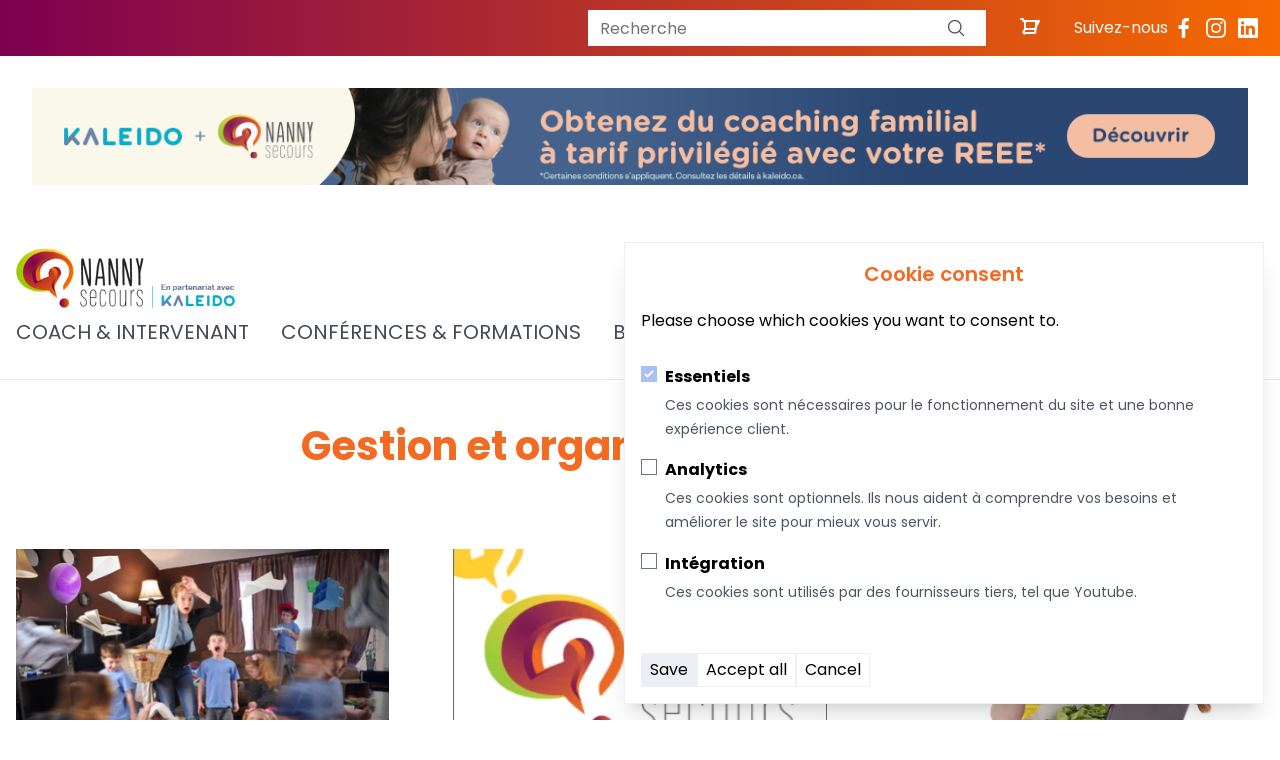

--- FILE ---
content_type: text/html; charset=UTF-8
request_url: https://nannysecours.com/categories/vie-de-famille/gestion-et-organisation-du-temps?page=2
body_size: 14824
content:
<!DOCTYPE html>
<html lang="en">

<head>
    <meta charset="utf-8" />
    <meta http-equiv="X-UA-Compatible" content="IE=edge" />
    <meta name="viewport" content="width=device-width, initial-scale=1" />
    <meta name="google-adsense-account" content="ca-pub-2465563237049714">
    <meta name="csrf-token" content="us9M5bWJHLCihOQQCEMR0SNnGmVGkBrNcWHfr11P">

    
    <link rel="apple-touch-icon" sizes="180x180" href="https://nannysecours.com/assets/favicons/cropped-nanny-secours-logo-icon-180x180.png">
<link rel="icon" type="image/png" sizes="32x32" href="https://nannysecours.com/assets/favicons/cropped-nanny-secours-logo-icon-32x32.png">
<link rel="icon" type="image/png" sizes="16x16" href="https://nannysecours.com/assets/favicons/cropped-nanny-secours-logo-icon-32x32.png">
<link rel="manifest" href="/site.webmanifest">


    
    
        <title></title>







    
    

    
    <link rel="stylesheet" href="/css/tailwind.css?id=896cd940b5eb284ae13a97b39411bab9" />

    
    <script src="/js/site.js?id=75a7479ad7ad52d3bbfe52ad32a0c858" defer></script>

    <!-- Google Tag Manager -->
<script>(function(w,d,s,l,i){w[l]=w[l]||[];w[l].push({'gtm.start':
new Date().getTime(),event:'gtm.js'});var f=d.getElementsByTagName(s)[0],
j=d.createElement(s),dl=l!='dataLayer'?'&l='+l:'';j.async=true;j.src=
'https://www.googletagmanager.com/gtm.js?id='+i+dl;f.parentNode.insertBefore(j,f);
})(window,document,'script','dataLayer','GTM-K6LXXSH');</script>
<!-- End Google Tag Manager -->
</head>

<body class="font-poppins antialiased " x-data="{open: false}">
    <!-- Google Tag Manager (noscript) -->
<noscript><iframe src="https://www.googletagmanager.com/ns.html?id=GTM-K6LXXSH"
height="0" width="0" style="display:none;visibility:hidden"></iframe></noscript>
<!-- End Google Tag Manager (noscript) -->
    

            <div class="relative bg-white">
                
                
    
        
    



    <!--     background-image: linear-gradient(90deg,#7d0050 0%,#f66a00 100%)!important; -->
<div class="bg-gradient-to-r from-purple-600 to-blue-600" style="background-image: linear-gradient(90deg,#7d0050 0%,#f66a00 100%)!important;">
    <div class="container">
        <div
            class="">

            <div class="">

                <div class="text-right text-white flex items-center justify-end">
                    
<div
    class="relative flex bg-white mx-8"
    data-twe-input-wrapper-init
    data-twe-input-group-ref>
    <form action="/recherche" method="get" class="relative flex">
    <input
        type="search"
        class="peer block min-h-[auto] w-full focus:text-gray-800 rounded border-0 bg-transparent px-3 py-[0.32rem] leading-[1.6] outline-none transition-all duration-200 ease-linear focus:placeholder:opacity-100 peer-focus:text-primary data-[twe-input-state-active]:placeholder:opacity-100 motion-reduce:transition-none dark:text-white dark:placeholder:text-neutral-300 dark:autofill:shadow-autofill dark:peer-focus:text-primary [&:not([data-twe-input-placeholder-active])]:placeholder:opacity-0"
        placeholder="Recherche"
        aria-label="Recherche"
        value=""
        name="q"
        id="search-focus"
        aria-describedby="basic-addon4" />
    <label
        for="search-focus"
        class="pointer-events-none absolute left-3 top-0 mb-0 max-w-[90%] origin-[0_0] truncate pt-[0.37rem] leading-[1.6] text-neutral-500 transition-all duration-200 ease-out peer-focus:-translate-y-[0.9rem] peer-focus:scale-[0.8] peer-focus:text-primary peer-data-[twe-input-state-active]:-translate-y-[0.9rem] peer-data-[twe-input-state-active]:scale-[0.8] motion-reduce:transition-none dark:text-neutral-400 dark:peer-focus:text-primary"
        >Recherche
    </label>
    <button
        class="relative z-[2] -ms-0.5 flex items-center rounded-e bg-primary px-5  text-xs font-medium uppercase leading-normal text-white shadow-primary-3 transition duration-150 ease-in-out hover:bg-primary-accent-300 hover:shadow-primary-2 focus:bg-primary-accent-300 focus:shadow-primary-2 focus:outline-none focus:ring-0 active:bg-primary-600 active:shadow-primary-2 dark:shadow-black/30 dark:hover:shadow-dark-strong dark:focus:shadow-dark-strong dark:active:shadow-dark-strong"
        type="submit"
        id="button-addon4"
        role="button"
        aria-label="Search"
        data-twe-ripple-init
        data-twe-ripple-color="light">
        <span class="[&>svg]:h-5 [&>svg]:w-5 text-gray-800">
        <svg
            xmlns="http://www.w3.org/2000/svg"
            fill="none"
            viewBox="0 0 24 24"
            stroke-width="1.5"
            stroke="currentColor">
            <path
            stroke-linecap="round"
            stroke-linejoin="round"
            d="m21 21-5.197-5.197m0 0A7.5 7.5 0 1 0 5.196 5.196a7.5 7.5 0 0 0 10.607 10.607Z" />
        </svg>
        </span>
    </button>
    </form>
</div>

                    <a href="/cart" class="relative group flex items-center">
                        <!-- Cart SVG icon -->
                        <svg xmlns="http://www.w3.org/2000/svg" class="w-6 h-6 text-white group-hover:text-orange-300 transition" fill="none" viewBox="0 0 24 24" stroke="currentColor">
                            <path stroke-linecap="round" stroke-linejoin="round" stroke-width="2" d="M3 3h2l.4 2M7 13h10l4-8H5.4M7 13l-1.35 2.7A1 1 0 007.5 17h9a1 1 0 00.85-1.53L17 13M7 13V6a1 1 0 011-1h3m4 0h2a1 1 0 011 1v7" />
                        </svg>
                        
                    </a>
                    <span class="ml-8 socialicons">Suivez-nous</span>
                    
                        
                            <a href="https://www.facebook.com/NannySecours/" title="Facebook" class="hover:text-gray-300 inline-block py-4 px-1"><svg class="w-6 h-6 text-white fill-current group-hover:text-black" xmlns="http://www.w3.org/2000/svg" viewBox="0 0 24 24"><path fill="currentColor" d="M15.12 5.32H17V2.14A26.113 26.113 0 0 0 14.26 2c-2.72 0-4.58 1.66-4.58 4.7v2.62H6.61v3.56h3.07V22h3.68v-9.12h3.06l.46-3.56h-3.52V7.05c0-1.05.28-1.73 1.76-1.73Z"/></svg></a>
                        
                            <a href="https://www.instagram.com/nannysecours/" title="Instagram" class="hover:text-gray-300 inline-block py-4 px-1"><svg class="w-6 h-6 text-white fill-current group-hover:text-black" xmlns="http://www.w3.org/2000/svg" viewBox="0 0 24 24"><path fill="currentColor" d="M17.34 5.46a1.2 1.2 0 1 0 0 2.4 1.2 1.2 0 0 0 0-2.4Zm4.6 2.42a7.588 7.588 0 0 0-.46-2.43 4.94 4.94 0 0 0-1.16-1.77 4.7 4.7 0 0 0-1.77-1.15 7.3 7.3 0 0 0-2.43-.47C15.06 2 14.72 2 12 2s-3.06 0-4.12.06a7.3 7.3 0 0 0-2.43.47 4.78 4.78 0 0 0-1.77 1.15 4.7 4.7 0 0 0-1.15 1.77 7.3 7.3 0 0 0-.47 2.43C2 8.94 2 9.28 2 12s0 3.06.06 4.12a7.3 7.3 0 0 0 .47 2.43 4.7 4.7 0 0 0 1.15 1.77 4.78 4.78 0 0 0 1.77 1.15 7.3 7.3 0 0 0 2.43.47C8.94 22 9.28 22 12 22s3.06 0 4.12-.06a7.3 7.3 0 0 0 2.43-.47 4.7 4.7 0 0 0 1.77-1.15 4.85 4.85 0 0 0 1.16-1.77c.285-.78.44-1.6.46-2.43 0-1.06.06-1.4.06-4.12s0-3.06-.06-4.12ZM20.14 16a5.61 5.61 0 0 1-.34 1.86 3.06 3.06 0 0 1-.75 1.15c-.324.33-.717.586-1.15.75a5.61 5.61 0 0 1-1.86.34c-1 .05-1.37.06-4 .06s-3 0-4-.06a5.73 5.73 0 0 1-1.94-.3 3.27 3.27 0 0 1-1.1-.75 3 3 0 0 1-.74-1.15 5.54 5.54 0 0 1-.4-1.9c0-1-.06-1.37-.06-4s0-3 .06-4a5.54 5.54 0 0 1 .35-1.9A3 3 0 0 1 5 5a3.14 3.14 0 0 1 1.1-.8A5.73 5.73 0 0 1 8 3.86c1 0 1.37-.06 4-.06s3 0 4 .06a5.61 5.61 0 0 1 1.86.34 3.06 3.06 0 0 1 1.19.8c.328.307.584.683.75 1.1.222.609.337 1.252.34 1.9.05 1 .06 1.37.06 4s-.01 3-.06 4ZM12 6.87A5.13 5.13 0 1 0 17.14 12 5.12 5.12 0 0 0 12 6.87Zm0 8.46a3.33 3.33 0 1 1 0-6.66 3.33 3.33 0 0 1 0 6.66Z"/></svg></a>
                        
                            <a href="https://www.linkedin.com/in/helenefagnan/" title="LinkedIn" class="hover:text-gray-300 inline-block py-4 px-1"><svg class="w-6 h-6 text-white fill-current group-hover:text-black" xmlns="http://www.w3.org/2000/svg" viewBox="0 0 24 24"><path fill="currentColor" d="M20.47 2H3.53a1.45 1.45 0 0 0-1.47 1.43v17.14A1.45 1.45 0 0 0 3.53 22h16.94a1.45 1.45 0 0 0 1.47-1.43V3.43A1.45 1.45 0 0 0 20.47 2ZM8.09 18.74h-3v-9h3v9ZM6.59 8.48a1.56 1.56 0 0 1 0-3.12 1.57 1.57 0 1 1 0 3.12Zm12.32 10.26h-3v-4.83c0-1.21-.43-2-1.52-2A1.65 1.65 0 0 0 12.85 13a1.998 1.998 0 0 0-.1.73v5h-3v-9h3V11a3 3 0 0 1 2.71-1.5c2 0 3.45 1.29 3.45 4.06v5.18Z"/></svg></a>
                        
                    
                </div>
            </div>
            <div class="">
                <div class="text-right text-white hidden"><span
                                class="etmodule-font cart-link"></span> <span class="cartmenu">Mon panier</span>
                </div>
            </div>
        </div>
    </div>
</div>

    

    
        
            <div class="text-center m-8 items-center">
    
    

<div id="ads-5bc102b7-2bfa-4557-88d9-7a4830f6d0f5" @click="$trackEvent('ads_clicked', window.ads['5bc102b7-2bfa-4557-88d9-7a4830f6d0f5'], 'Ads')" class="inline-block coursor-pointer w-full "></div>

<script>
    document.addEventListener("DOMContentLoaded", function () {
        var xhr = new XMLHttpRequest();
        xhr.responseType = 'json';
        xhr.open("POST", '/api/ads', true);
        xhr.setRequestHeader('Content-type', 'application/x-www-form-urlencoded');

        xhr.onload = function () {
            if (xhr.readyState === 4 && xhr.status === 200) {
                if (!window.ads) {
                    window.ads = {};
                }

                var uuid = '5bc102b7-2bfa-4557-88d9-7a4830f6d0f5';
                var adsId = xhr.response.ads_id;

                console.log('Received ads_id:', adsId);

                window.ads[uuid] = adsId;

                var adsElement = document.getElementById('ads-' + uuid);
                if (adsElement) {
                    adsElement.innerHTML = xhr.response.html;
                } else {
                    console.log('Error: Ads element not found');
                }
            } else {
                console.log('Error:', xhr.status);
            }
        };

        xhr.onerror = function () {
            console.log('Network error');
        };

        var url = window.location.pathname;
        var formatAnnonces = 'hero-1200x300';
        var is_full_bg = '';
        var data = "url=" + encodeURIComponent(url) + "&f=" + encodeURIComponent(formatAnnonces) + "&is_full_bg=" + encodeURIComponent(is_full_bg);

        xhr.send(data);
    });
</script>

</div>       
        
    
    <nav class="py-5 bg-transparent md:py-6 shadow-nav" aria-labelledby="nav-heading" :aria-expanded="isOpen"
        @keydown.escape="isOpen = false" x-data="{ isOpen: false }" @click.outside="isOpen = false">
        <div class="container">
            <div class="flex flex-wrap items-center justify-between">
                <div class="flex items-center flex-shrink-0 ">
                    <a aria-label="logo" href="/">
                        
    <picture>
        
            
                <source
                    srcset="
                        /img/asset/YXNzZXRzL25hbm55LXNlY291cnMtbG9nby0xNzAzMTE2MTkyLnBuZw/nanny-secours-logo-1703116192.png?p=xs-webp&s=98ea52740b6fa748b9c25fbb80fc610d 320w,
                        /img/asset/YXNzZXRzL25hbm55LXNlY291cnMtbG9nby0xNzAzMTE2MTkyLnBuZw/nanny-secours-logo-1703116192.png?p=sm-webp&s=26d5ce486e54aa2cf0636fc4eae3b10c 480w,
                        /img/asset/YXNzZXRzL25hbm55LXNlY291cnMtbG9nby0xNzAzMTE2MTkyLnBuZw/nanny-secours-logo-1703116192.png?p=md-webp&s=6c8186a5f2d8e3c58a2a04cd33458c4a 768w,
                        /img/asset/YXNzZXRzL25hbm55LXNlY291cnMtbG9nby0xNzAzMTE2MTkyLnBuZw/nanny-secours-logo-1703116192.png?p=lg-webp&s=87dc75cef6e964d6c9e03924685fdbbe 1280w,
                        /img/asset/YXNzZXRzL25hbm55LXNlY291cnMtbG9nby0xNzAzMTE2MTkyLnBuZw/nanny-secours-logo-1703116192.png?p=xl-webp&s=2cad3d0118dd2e87833914501f284d59 1440w,
                        /img/asset/YXNzZXRzL25hbm55LXNlY291cnMtbG9nby0xNzAzMTE2MTkyLnBuZw/nanny-secours-logo-1703116192.png?p=2xl-webp&s=5a293106e3e6fdfa33c8030d7ad43fa6 1680w"
                    sizes="(max-width: 768px) 90vw, 70vw"
                    type="image/webp"
                >
                <source
                    srcset="
                        /img/asset/YXNzZXRzL25hbm55LXNlY291cnMtbG9nby0xNzAzMTE2MTkyLnBuZw/nanny-secours-logo-1703116192.png?p=xs&s=90d60b61fc8ac6531c428bcb49b9c70c 320w,
                        /img/asset/YXNzZXRzL25hbm55LXNlY291cnMtbG9nby0xNzAzMTE2MTkyLnBuZw/nanny-secours-logo-1703116192.png?p=sm&s=352fb3419d3bd4d0bc5c51f5d3652af5 480w,
                        /img/asset/YXNzZXRzL25hbm55LXNlY291cnMtbG9nby0xNzAzMTE2MTkyLnBuZw/nanny-secours-logo-1703116192.png?p=md&s=ec2cd1bcbd4511f9a4e60df2096104c7 768w,
                        /img/asset/YXNzZXRzL25hbm55LXNlY291cnMtbG9nby0xNzAzMTE2MTkyLnBuZw/nanny-secours-logo-1703116192.png?p=lg&s=f03f4476c70ff4898bca59041d01ecf7 1280w,
                        /img/asset/YXNzZXRzL25hbm55LXNlY291cnMtbG9nby0xNzAzMTE2MTkyLnBuZw/nanny-secours-logo-1703116192.png?p=xl&s=c3402fcc358dadfbaed892259b413e8d 1440w,
                        /img/asset/YXNzZXRzL25hbm55LXNlY291cnMtbG9nby0xNzAzMTE2MTkyLnBuZw/nanny-secours-logo-1703116192.png?p=2xl&s=7846c848152ff874d323812dcbe450b9 1680w"
                    sizes="(max-width: 768px) 90vw, 70vw"
                    type="image/png"
                >
                <img
                    
                        class="object-contain w-full h-auto"
                    
                    src="/img/asset/YXNzZXRzL25hbm55LXNlY291cnMtbG9nby0xNzAzMTE2MTkyLnBuZw/nanny-secours-logo-1703116192.png?p=lg&s=f03f4476c70ff4898bca59041d01ecf7"
                    alt="."
                    
                >
            
        
    </picture>

                    </a>
                </div>

                <button @click.prevent="isOpen = ! isOpen" type="button" class="block px-2 lg:hidden focus:outline-none"
    type="button" :aria-expanded="isOpen" aria-controls="nav-list" aria-label="toggle menu">
    <svg class="w-6 h-6 text-gray-900 fill-current" xmlns="http://www.w3.org/2000/svg" fill="none" viewBox="0 0 24 24">
        <path x-show="!isOpen" d="M4 6h16v2H4V6Zm0 5h16v2H4v-2Zm0 5h16v2H4v-2Z" />

        <path x-show="isOpen"
            d="m16.192 6.344-4.243 4.242-4.242-4.242-1.414 1.414L10.535 12l-4.242 4.242 1.414 1.414 4.242-4.242 4.243 4.242 1.414-1.414L13.364 12l4.242-4.242-1.414-1.414Z" />
    </svg>
</button>


                <div class="w-full lg:flex lg:items-center lg:w-auto ml-auto hidden"
                    :class="{ 'block shadow-3xl': isOpen, 'hidden': !isOpen }">
                    <ul
                        class="flex flex-col w-full px-3 mt-5 divide-y-2 lg:flex-row lg:items-center lg:divide-y-0 md:mt-0 lg:px-0 lg:py-0 lg:space-x-8">
                        
                            
    <li>
        
            <a class="font-normal uppercase inline-block py-2 text-lg text-gray-800 no-underline transition-all duration-300 ease-in-out lg:text-xl lg:py-0 lg:px-0 hover:text-secondary-900"
                href="/coaching-familial">
                Coach & Intervenant
            </a>
        
    </li>


                        
                            
    <li>
        
            <a class="font-normal uppercase inline-block py-2 text-lg text-gray-800 no-underline transition-all duration-300 ease-in-out lg:text-xl lg:py-0 lg:px-0 hover:text-secondary-900"
                href="/conferences">
                Conférences & Formations
            </a>
        
    </li>


                        
                            
    <li>
        
            <a class="font-normal uppercase inline-block py-2 text-lg text-gray-800 no-underline transition-all duration-300 ease-in-out lg:text-xl lg:py-0 lg:px-0 hover:text-secondary-900"
                href="/boutique">
                Boutique
            </a>
        
    </li>


                        
                            
    <li>
        
            <div x-data="{ open: false }" class="inline-block py-2">
                <button x-on:click="open = ! open" :class="open ? 'after:content-arrowUp' : 'after:content-arrowDown'" class="font-normal uppercase text-lg text-gray-800 no-underline transition-all duration-300 ease-in-out lg:text-xl lg:py-0 lg:px-0 hover:text-secondary-900 relative mr-3 after:w-[10px] after:block after:absolute after:right-[-15px] after:top-[-3px]"
                >
                    <a href="/articles">Articles</a>
                </button>
                <div x-show="open" class="relative lg:absolute w-full lg:w-[94vw] lg:left-[50%] lg:right-[50%] lg:ml-[-47vw] lg:mr-0 lg:translate-y-[43px] z-[999] bg-white lg:shadow-dark-lg lg:p-4" style="display:none;">
                    <div class="grid gap-4 sm:grid-cols-2 lg:grid-cols-4">
    
        <div class="pb-2">

            <a class="text-xl font-bold text-gray-500 no-underline hover:text-secondary-900" href="/categories/alimentation">
                
                    <img loading="lazy"  src="https://nannysecours.com/assets/navigation/alimentation.png" alt="Alimentation">
                
                Alimentation
            </a>
        </div>
    
        <div class="pb-2">

            <a class="text-xl font-bold text-gray-500 no-underline hover:text-secondary-900" href="/categories/developpement-de-lenfant">
                
                    <img loading="lazy"  src="https://nannysecours.com/assets/navigation/developpement-de-lenfant.png" alt="Développement de l'enfant">
                
                Développement de l'enfant
            </a>
        </div>
    
        <div class="pb-2">

            <a class="text-xl font-bold text-gray-500 no-underline hover:text-secondary-900" href="/categories/education">
                
                    <img loading="lazy"  src="https://nannysecours.com/assets/navigation/education.png" alt="Éducation">
                
                Éducation
            </a>
        </div>
    
        <div class="pb-2">

            <a class="text-xl font-bold text-gray-500 no-underline hover:text-secondary-900" href="/categories/sante-securite">
                
                    <img loading="lazy"  src="https://nannysecours.com/assets/navigation/sante-securite.png" alt="Santé Sécurité">
                
                Santé Sécurité
            </a>
        </div>
    
        <div class="pb-2">

            <a class="text-xl font-bold text-gray-500 no-underline hover:text-secondary-900" href="/categories/est-ce-que-cest-normal">
                
                    <img loading="lazy"  src="https://nannysecours.com/assets/navigation/est-ce-normal.png" alt="Est-ce que c'est normal?">
                
                Est-ce que c'est normal?
            </a>
        </div>
    
        <div class="pb-2">

            <a class="text-xl font-bold text-gray-500 no-underline hover:text-secondary-900" href="/categories/la-femme-derriere-la-mere">
                
                    <img loading="lazy"  src="https://nannysecours.com/assets/navigation/la-femme-derriere-la-mere.png" alt="La femme derrière la mère">
                
                La femme derrière la mère
            </a>
        </div>
    
        <div class="pb-2">

            <a class="text-xl font-bold text-gray-500 no-underline hover:text-secondary-900" href="/categories/sommeil">
                
                    <img loading="lazy"  src="https://nannysecours.com/assets/navigation/sommeil.png" alt="Sommeil">
                
                Sommeil
            </a>
        </div>
    
        <div class="pb-2">

            <a class="text-xl font-bold text-gray-500 no-underline hover:text-secondary-900" href="/categories/vie-de-famille">
                
                    <img loading="lazy"  src="https://nannysecours.com/assets/navigation/vie-de-famille.png" alt="Vie de famille">
                
                Vie de famille
            </a>
        </div>
    
</div>

                </div>
            </div>
        
    </li>


                        
                            
    <li>
        
            <a class="font-normal uppercase inline-block py-2 text-lg text-gray-800 no-underline transition-all duration-300 ease-in-out lg:text-xl lg:py-0 lg:px-0 hover:text-secondary-900"
                href="/consultation-en-ligne">
                Consultation En Ligne
            </a>
        
    </li>


                        
                            
    <li>
        
            <a class="font-normal uppercase inline-block py-2 text-lg text-gray-800 no-underline transition-all duration-300 ease-in-out lg:text-xl lg:py-0 lg:px-0 hover:text-secondary-900"
                href="https://nannysecours.us3.list-manage.com/subscribe?u=cb8a4b40cf23a4fea67789186&id=abda232b97">
                Infolettre
            </a>
        
    </li>


                        
                    </ul>
                </div>

                
                
                    
                


                        
                        










            </div>
        </div>
    </nav>


                <!-- Content -->
                


            
            
            
            
            

            

                

                
                

                
            

            
            
            
            
                
            
            

         

         



<div class="container">
    <h1 class="text-4xl font-bold text-center py-10 text-accent-orange">

        
            Gestion et organisation du temps
        
        
    </h1>
     <div class="mb-4">
        <ul class="text-center">
            
                
            
                
            
                
            
                
            
                
            
                
            
                
            
                
            
                
            
                
            
                
            
                
            
                
            
                
            
                
            
                
            
                
            
                
            
                
            
                
            
                
            
                
            
                
            
                
            
                
            
                
            
                
            
                
            
                
            
                
            
                
            
                
            
                
            
                
            
                
            
                
            
                
            
                
            
                
            
                
            
                
            
                
            
                
            
                
            
                
            
                
            
                
            
                
            
                
            
                
            
                
            
                
            
                
            
                
            
                
            
                
            
                
            
                
            
                
            
                
            
                
            
                
            
                
            
                
            
                
            
                
            
                
            
                
            
                
            
                
            
                
            
                
            
                
            
                
            
                
            
                
            
                
            
                
            
                
            
                
            
                
            
                
            
                
            
                
            
                
            
                
            
        </ul>
    </div>
    
        
            <div class="grid grid-cols-1 md:grid-cols-2 lg:grid-cols-3 gap-16 py-5">
                
                <div>
                    <a class="shadow-xl" href="https://nannysecours.com/articles/vie-de-famille/gestion-et-organisation-du-temps/6-astuces-surmonter-chaos-menage">
                        
                            <div>
                                
                                
                                    <script>
        window.addEventListener('load', function () {
            window.responsiveResizeObserver = new ResizeObserver((entries) => {
                entries.forEach(entry => {
                    const imgWidth = entry.target.getBoundingClientRect().width;
                    entry.target.parentNode.querySelectorAll('source').forEach((source) => {
                        source.sizes = Math.ceil(imgWidth / window.innerWidth * 100) + 'vw';
                    });
                });
            });

            document.querySelectorAll('[data-statamic-responsive-images]').forEach(responsiveImage => {
                responsiveResizeObserver.onload = null;
                responsiveResizeObserver.observe(responsiveImage);
            });
        });
    </script>

<picture>
                        
                            <source
                     type="image/webp"                                         srcset="[data-uri] 32w, /img/asset/dXNlcmNvbnRlbnRzLzIwMTcvMDEvdmVuaXItYS1ib3V0LWR1LW1lbmFnZS1uYW5ueS1zZWNvdXJzLmpwZw/venir-a-bout-du-menage-nanny-secours.jpg?fm=webp&amp;q=90&amp;fit=crop-50-50&amp;w=145&amp;h=97&amp;s=610bf0d83d13d6920f279e61b89f5c63 145w, /img/asset/dXNlcmNvbnRlbnRzLzIwMTcvMDEvdmVuaXItYS1ib3V0LWR1LW1lbmFnZS1uYW5ueS1zZWNvdXJzLmpwZw/venir-a-bout-du-menage-nanny-secours.jpg?fm=webp&amp;q=90&amp;fit=crop-50-50&amp;w=174&amp;h=116&amp;s=3c32a913daa38da12b5a5eccdca012f4 174w, /img/asset/dXNlcmNvbnRlbnRzLzIwMTcvMDEvdmVuaXItYS1ib3V0LWR1LW1lbmFnZS1uYW5ueS1zZWNvdXJzLmpwZw/venir-a-bout-du-menage-nanny-secours.jpg?fm=webp&amp;q=90&amp;fit=crop-50-50&amp;w=208&amp;h=139&amp;s=1b626b2c4806398fb1c906f47aa81cbe 208w, /img/asset/dXNlcmNvbnRlbnRzLzIwMTcvMDEvdmVuaXItYS1ib3V0LWR1LW1lbmFnZS1uYW5ueS1zZWNvdXJzLmpwZw/venir-a-bout-du-menage-nanny-secours.jpg?fm=webp&amp;q=90&amp;fit=crop-50-50&amp;w=248&amp;h=165&amp;s=7816051425beb25cc3cac4d00bea2ddc 248w, /img/asset/dXNlcmNvbnRlbnRzLzIwMTcvMDEvdmVuaXItYS1ib3V0LWR1LW1lbmFnZS1uYW5ueS1zZWNvdXJzLmpwZw/venir-a-bout-du-menage-nanny-secours.jpg?fm=webp&amp;q=90&amp;fit=crop-50-50&amp;w=297&amp;h=198&amp;s=cd88ce993f94b47c3293449dd2bb69c3 297w, /img/asset/dXNlcmNvbnRlbnRzLzIwMTcvMDEvdmVuaXItYS1ib3V0LWR1LW1lbmFnZS1uYW5ueS1zZWNvdXJzLmpwZw/venir-a-bout-du-menage-nanny-secours.jpg?fm=webp&amp;q=90&amp;fit=crop-50-50&amp;w=355&amp;h=237&amp;s=eb42e006120468fc47d616fdf81853ea 355w, /img/asset/dXNlcmNvbnRlbnRzLzIwMTcvMDEvdmVuaXItYS1ib3V0LWR1LW1lbmFnZS1uYW5ueS1zZWNvdXJzLmpwZw/venir-a-bout-du-menage-nanny-secours.jpg?fm=webp&amp;q=90&amp;fit=crop-50-50&amp;w=425&amp;h=283&amp;s=e513dbda6df73343055512641016fbbb 425w"
                     sizes="1px"                 >
                                
                            <source
                     type="image/jpeg"                                         srcset="[data-uri] 32w, /img/asset/dXNlcmNvbnRlbnRzLzIwMTcvMDEvdmVuaXItYS1ib3V0LWR1LW1lbmFnZS1uYW5ueS1zZWNvdXJzLmpwZw/venir-a-bout-du-menage-nanny-secours.jpg?q=90&amp;fit=crop-50-50&amp;w=145&amp;h=97&amp;s=327d445b29201afd0a9fd398f1950e87 145w, /img/asset/dXNlcmNvbnRlbnRzLzIwMTcvMDEvdmVuaXItYS1ib3V0LWR1LW1lbmFnZS1uYW5ueS1zZWNvdXJzLmpwZw/venir-a-bout-du-menage-nanny-secours.jpg?q=90&amp;fit=crop-50-50&amp;w=174&amp;h=116&amp;s=4fe4ceaae27469cd4d0d958776e80518 174w, /img/asset/dXNlcmNvbnRlbnRzLzIwMTcvMDEvdmVuaXItYS1ib3V0LWR1LW1lbmFnZS1uYW5ueS1zZWNvdXJzLmpwZw/venir-a-bout-du-menage-nanny-secours.jpg?q=90&amp;fit=crop-50-50&amp;w=208&amp;h=139&amp;s=ee037874278ee05005c8a78c15317dcc 208w, /img/asset/dXNlcmNvbnRlbnRzLzIwMTcvMDEvdmVuaXItYS1ib3V0LWR1LW1lbmFnZS1uYW5ueS1zZWNvdXJzLmpwZw/venir-a-bout-du-menage-nanny-secours.jpg?q=90&amp;fit=crop-50-50&amp;w=248&amp;h=165&amp;s=8de1e318179f29e8178abe0b3f654cca 248w, /img/asset/dXNlcmNvbnRlbnRzLzIwMTcvMDEvdmVuaXItYS1ib3V0LWR1LW1lbmFnZS1uYW5ueS1zZWNvdXJzLmpwZw/venir-a-bout-du-menage-nanny-secours.jpg?q=90&amp;fit=crop-50-50&amp;w=297&amp;h=198&amp;s=455eaba2df1d17a72fddbd7f3fdfcc08 297w, /img/asset/dXNlcmNvbnRlbnRzLzIwMTcvMDEvdmVuaXItYS1ib3V0LWR1LW1lbmFnZS1uYW5ueS1zZWNvdXJzLmpwZw/venir-a-bout-du-menage-nanny-secours.jpg?q=90&amp;fit=crop-50-50&amp;w=355&amp;h=237&amp;s=a7e0b57eec55b2092876d69891c7e995 355w, /img/asset/dXNlcmNvbnRlbnRzLzIwMTcvMDEvdmVuaXItYS1ib3V0LWR1LW1lbmFnZS1uYW5ueS1zZWNvdXJzLmpwZw/venir-a-bout-du-menage-nanny-secours.jpg?q=90&amp;fit=crop-50-50&amp;w=425&amp;h=283&amp;s=13dfd492faf1e533816a05fc38af3a7c 425w"
                     sizes="1px"                 >
                        
    <img
        width="460" quality="80"
        src="/img/asset/dXNlcmNvbnRlbnRzLzIwMTcvMDEvdmVuaXItYS1ib3V0LWR1LW1lbmFnZS1uYW5ueS1zZWNvdXJzLmpwZw/venir-a-bout-du-menage-nanny-secours.jpg?w=425&amp;h=283&amp;s=b08b119d274df8076a971a2ab1d1240d"
                alt="venir-a-bout-du-menage-nanny-secours.jpg"
                 width="425"          height="283"                 data-statamic-responsive-images
            >
</picture>

                                
                                <div class="h-[6px] bg-gradient-to-r from-primary-900 to-accent-orange"></div>
                            </div>
                            
                    </a>
                    <div class="p-3">
                        
                            <div class="mt-3">
                                <a class="shadow-xl" href="/categories/gestion-et-organisation-du-temps">
                                    <div class="font-bold text-accent-orange">Gestion et organisation du temps</div>
                                </a>
                            </div>
                        
                        <a class="shadow-xl" href="https://nannysecours.com/articles/vie-de-famille/gestion-et-organisation-du-temps/6-astuces-surmonter-chaos-menage">
                            <div class="text-2xl pt-3 pb-3 text-accent-orange">6 astuces pour surmonter le chaos ménagé!</div>
                        </a>
                    </div>
                </div>
                
                <div>
                    <a class="shadow-xl" href="https://nannysecours.com/articles/sommeil/rien-a-faire-dort-buche">
                        
                            <div>
                                
                                
                                    <img loading="lazy"  src="/img/asset/YXNzZXRzL2ltYWdlLXBhci1kZWZhdXQtc3VyLW5hbm55LXNlY291cnMtMjAyMi5wbmc/image-par-defaut-sur-nanny-secours-2022.png?w=360&h=240&fm=webp&s=53368698d1a49b902a21a4ec6768045a" alt="Rien à faire, il dort comme une bûche !" class="w-full">
                                
                                <div class="h-[6px] bg-gradient-to-r from-primary-900 to-accent-orange"></div>
                            </div>
                            
                    </a>
                    <div class="p-3">
                        
                            <div class="mt-3">
                                <a class="shadow-xl" href="/categories/sommeil">
                                    <div class="font-bold text-accent-orange">Sommeil</div>
                                </a>
                            </div>
                        
                        <a class="shadow-xl" href="https://nannysecours.com/articles/sommeil/rien-a-faire-dort-buche">
                            <div class="text-2xl pt-3 pb-3 text-accent-orange">Rien à faire, il dort comme une bûche !</div>
                        </a>
                    </div>
                </div>
                
                <div>
                    <a class="shadow-xl" href="https://nannysecours.com/articles/vie-de-famille/la-maman-tourbillon-7-astuces-simples-pour-sorganiser">
                        
                            <div>
                                
                                
                                    <picture>
                        
                            <source
                     type="image/webp"                                         srcset="[data-uri] 32w, /img/asset/dXNlcmNvbnRlbnRzLzIwMTcvMDUvTWlldXgtb3JnYW5pc2VyLW1lcmUuanBn/Mieux-organiser-mere.jpg?fm=webp&amp;q=90&amp;fit=crop-50-50&amp;w=207&amp;h=138&amp;s=4624403eb5cb7afc561175f5d48907ea 207w, /img/asset/dXNlcmNvbnRlbnRzLzIwMTcvMDUvTWlldXgtb3JnYW5pc2VyLW1lcmUuanBn/Mieux-organiser-mere.jpg?fm=webp&amp;q=90&amp;fit=crop-50-50&amp;w=248&amp;h=165&amp;s=b62a470128b4f7d0cea2dec0249ce54d 248w, /img/asset/dXNlcmNvbnRlbnRzLzIwMTcvMDUvTWlldXgtb3JnYW5pc2VyLW1lcmUuanBn/Mieux-organiser-mere.jpg?fm=webp&amp;q=90&amp;fit=crop-50-50&amp;w=296&amp;h=197&amp;s=586cc3e95f514b60fafed58c6bb2f128 296w, /img/asset/dXNlcmNvbnRlbnRzLzIwMTcvMDUvTWlldXgtb3JnYW5pc2VyLW1lcmUuanBn/Mieux-organiser-mere.jpg?fm=webp&amp;q=90&amp;fit=crop-50-50&amp;w=354&amp;h=236&amp;s=b0229d6b2ab278b3cd1f904a9d50e322 354w, /img/asset/dXNlcmNvbnRlbnRzLzIwMTcvMDUvTWlldXgtb3JnYW5pc2VyLW1lcmUuanBn/Mieux-organiser-mere.jpg?fm=webp&amp;q=90&amp;fit=crop-50-50&amp;w=424&amp;h=283&amp;s=f3fcd4ebb615811208401384d423d46c 424w"
                     sizes="1px"                 >
                                
                            <source
                     type="image/jpeg"                                         srcset="[data-uri] 32w, /img/asset/dXNlcmNvbnRlbnRzLzIwMTcvMDUvTWlldXgtb3JnYW5pc2VyLW1lcmUuanBn/Mieux-organiser-mere.jpg?q=90&amp;fit=crop-50-50&amp;w=207&amp;h=138&amp;s=e83eef814d739320752a5604f68da2be 207w, /img/asset/dXNlcmNvbnRlbnRzLzIwMTcvMDUvTWlldXgtb3JnYW5pc2VyLW1lcmUuanBn/Mieux-organiser-mere.jpg?q=90&amp;fit=crop-50-50&amp;w=248&amp;h=165&amp;s=08ed13b6acb76ebea2b09b9d45380a47 248w, /img/asset/dXNlcmNvbnRlbnRzLzIwMTcvMDUvTWlldXgtb3JnYW5pc2VyLW1lcmUuanBn/Mieux-organiser-mere.jpg?q=90&amp;fit=crop-50-50&amp;w=296&amp;h=197&amp;s=6845ff98b43def37fd0ed41b733924cb 296w, /img/asset/dXNlcmNvbnRlbnRzLzIwMTcvMDUvTWlldXgtb3JnYW5pc2VyLW1lcmUuanBn/Mieux-organiser-mere.jpg?q=90&amp;fit=crop-50-50&amp;w=354&amp;h=236&amp;s=7d10d40f8a7fd308a926c5d2f5a6d242 354w, /img/asset/dXNlcmNvbnRlbnRzLzIwMTcvMDUvTWlldXgtb3JnYW5pc2VyLW1lcmUuanBn/Mieux-organiser-mere.jpg?q=90&amp;fit=crop-50-50&amp;w=424&amp;h=283&amp;s=35933746811983b7062ee87137c6e8bf 424w"
                     sizes="1px"                 >
                        
    <img
        width="460" quality="80"
        src="/img/asset/dXNlcmNvbnRlbnRzLzIwMTcvMDUvTWlldXgtb3JnYW5pc2VyLW1lcmUuanBn/Mieux-organiser-mere.jpg?w=424&amp;h=283&amp;s=e2388d2f1308f76757e7fb17175f4001"
                alt="Mieux-organiser-mere.jpg"
                 width="424"          height="283"                 data-statamic-responsive-images
            >
</picture>

                                
                                <div class="h-[6px] bg-gradient-to-r from-primary-900 to-accent-orange"></div>
                            </div>
                            
                    </a>
                    <div class="p-3">
                        
                            <div class="mt-3">
                                <a class="shadow-xl" href="/categories/vie-de-famille">
                                    <div class="font-bold text-accent-orange">Vie de famille</div>
                                </a>
                            </div>
                        
                        <a class="shadow-xl" href="https://nannysecours.com/articles/vie-de-famille/la-maman-tourbillon-7-astuces-simples-pour-sorganiser">
                            <div class="text-2xl pt-3 pb-3 text-accent-orange">La maman tourbillon : 7 astuces simples pour s’organiser !</div>
                        </a>
                    </div>
                </div>
                
                <div>
                    <a class="shadow-xl" href="https://nannysecours.com/articles/vie-de-famille/suis-je-fait-pour-avoir-des-enfants">
                        
                            <div>
                                
                                
                                    <picture>
                        
                            <source
                     type="image/webp"                                         srcset="[data-uri] 32w, /img/asset/dXNlcmNvbnRlbnRzLzIwMTcvMDIvcHJldC1vdS1ub24tYS1ldHJlLXBhcmVudC5qcGc/pret-ou-non-a-etre-parent.jpg?fm=webp&amp;q=90&amp;fit=crop-50-50&amp;w=207&amp;h=138&amp;s=363f2beba2726f8ce36721b20ac159f4 207w, /img/asset/dXNlcmNvbnRlbnRzLzIwMTcvMDIvcHJldC1vdS1ub24tYS1ldHJlLXBhcmVudC5qcGc/pret-ou-non-a-etre-parent.jpg?fm=webp&amp;q=90&amp;fit=crop-50-50&amp;w=248&amp;h=165&amp;s=a37498fadd0b0f22b8fc3b5547738982 248w, /img/asset/dXNlcmNvbnRlbnRzLzIwMTcvMDIvcHJldC1vdS1ub24tYS1ldHJlLXBhcmVudC5qcGc/pret-ou-non-a-etre-parent.jpg?fm=webp&amp;q=90&amp;fit=crop-50-50&amp;w=296&amp;h=197&amp;s=dda0e176791a6d2d3061c00ea48f7344 296w, /img/asset/dXNlcmNvbnRlbnRzLzIwMTcvMDIvcHJldC1vdS1ub24tYS1ldHJlLXBhcmVudC5qcGc/pret-ou-non-a-etre-parent.jpg?fm=webp&amp;q=90&amp;fit=crop-50-50&amp;w=354&amp;h=236&amp;s=0986f4096440f77bf04573feeb4090d1 354w, /img/asset/dXNlcmNvbnRlbnRzLzIwMTcvMDIvcHJldC1vdS1ub24tYS1ldHJlLXBhcmVudC5qcGc/pret-ou-non-a-etre-parent.jpg?fm=webp&amp;q=90&amp;fit=crop-50-50&amp;w=424&amp;h=283&amp;s=80ba77b32cc9e7a7077b2b3752706d57 424w"
                     sizes="1px"                 >
                                
                            <source
                     type="image/jpeg"                                         srcset="[data-uri] 32w, /img/asset/dXNlcmNvbnRlbnRzLzIwMTcvMDIvcHJldC1vdS1ub24tYS1ldHJlLXBhcmVudC5qcGc/pret-ou-non-a-etre-parent.jpg?q=90&amp;fit=crop-50-50&amp;w=207&amp;h=138&amp;s=b182a680c71de96821edcb366d9ebac0 207w, /img/asset/dXNlcmNvbnRlbnRzLzIwMTcvMDIvcHJldC1vdS1ub24tYS1ldHJlLXBhcmVudC5qcGc/pret-ou-non-a-etre-parent.jpg?q=90&amp;fit=crop-50-50&amp;w=248&amp;h=165&amp;s=fb57368dac8a05f12569c153c1934f7a 248w, /img/asset/dXNlcmNvbnRlbnRzLzIwMTcvMDIvcHJldC1vdS1ub24tYS1ldHJlLXBhcmVudC5qcGc/pret-ou-non-a-etre-parent.jpg?q=90&amp;fit=crop-50-50&amp;w=296&amp;h=197&amp;s=da3c6e26fccbe08738d7194a49e6adb0 296w, /img/asset/dXNlcmNvbnRlbnRzLzIwMTcvMDIvcHJldC1vdS1ub24tYS1ldHJlLXBhcmVudC5qcGc/pret-ou-non-a-etre-parent.jpg?q=90&amp;fit=crop-50-50&amp;w=354&amp;h=236&amp;s=9a02dfc9f0313fffc7e76cd84c48abce 354w, /img/asset/dXNlcmNvbnRlbnRzLzIwMTcvMDIvcHJldC1vdS1ub24tYS1ldHJlLXBhcmVudC5qcGc/pret-ou-non-a-etre-parent.jpg?q=90&amp;fit=crop-50-50&amp;w=424&amp;h=283&amp;s=4c78a704ea045c3b15fe4fb6e1ec717b 424w"
                     sizes="1px"                 >
                        
    <img
        width="460" quality="80"
        src="/img/asset/dXNlcmNvbnRlbnRzLzIwMTcvMDIvcHJldC1vdS1ub24tYS1ldHJlLXBhcmVudC5qcGc/pret-ou-non-a-etre-parent.jpg?w=424&amp;h=283&amp;s=b656d85d6db89c2295b7e188a28b8aa0"
                alt="pret-ou-non-a-etre-parent.jpg"
                 width="424"          height="283"                 data-statamic-responsive-images
            >
</picture>

                                
                                <div class="h-[6px] bg-gradient-to-r from-primary-900 to-accent-orange"></div>
                            </div>
                            
                    </a>
                    <div class="p-3">
                        
                            <div class="mt-3">
                                <a class="shadow-xl" href="/categories/vie-de-famille">
                                    <div class="font-bold text-accent-orange">Vie de famille</div>
                                </a>
                            </div>
                        
                        <a class="shadow-xl" href="https://nannysecours.com/articles/vie-de-famille/suis-je-fait-pour-avoir-des-enfants">
                            <div class="text-2xl pt-3 pb-3 text-accent-orange">Suis-je fait pour avoir des enfants?</div>
                        </a>
                    </div>
                </div>
                
                <div>
                    <a class="shadow-xl" href="https://nannysecours.com/articles/vie-de-famille/maman-tdah-rendez-culpabilite">
                        
                            <div>
                                
                                
                                    <img loading="lazy"  src="/img/asset/YXNzZXRzL2ltYWdlLXBhci1kZWZhdXQtc3VyLW5hbm55LXNlY291cnMtMjAyMi5wbmc/image-par-defaut-sur-nanny-secours-2022.png?w=360&h=240&fm=webp&s=53368698d1a49b902a21a4ec6768045a" alt="Maman TDAH: rendez-vous avec la culpabilité..." class="w-full">
                                
                                <div class="h-[6px] bg-gradient-to-r from-primary-900 to-accent-orange"></div>
                            </div>
                            
                    </a>
                    <div class="p-3">
                        
                            <div class="mt-3">
                                <a class="shadow-xl" href="/categories/vie-de-famille">
                                    <div class="font-bold text-accent-orange">Vie de famille</div>
                                </a>
                            </div>
                        
                        <a class="shadow-xl" href="https://nannysecours.com/articles/vie-de-famille/maman-tdah-rendez-culpabilite">
                            <div class="text-2xl pt-3 pb-3 text-accent-orange">Maman TDAH: rendez-vous avec la culpabilité...</div>
                        </a>
                    </div>
                </div>
                
                <div>
                    <a class="shadow-xl" href="https://nannysecours.com/articles/vie-de-famille/rentree-discipline">
                        
                            <div>
                                
                                
                                    <picture>
                        
                            <source
                     type="image/webp"                                         srcset="[data-uri] 32w, /img/asset/dXNlcmNvbnRlbnRzLzIwMTYvMDgvRW5mYW50LXNvbGRhdC5qcGc/Enfant-soldat.jpg?fm=webp&amp;q=90&amp;fit=crop-50-50&amp;w=283&amp;h=189&amp;s=046e4d60ba61eab5ee58c1cbf8dd9dd2 283w, /img/asset/dXNlcmNvbnRlbnRzLzIwMTYvMDgvRW5mYW50LXNvbGRhdC5qcGc/Enfant-soldat.jpg?fm=webp&amp;q=90&amp;fit=crop-50-50&amp;w=338&amp;h=225&amp;s=05c506d1cd56bde1b7ad4667d138986a 338w, /img/asset/dXNlcmNvbnRlbnRzLzIwMTYvMDgvRW5mYW50LXNvbGRhdC5qcGc/Enfant-soldat.jpg?fm=webp&amp;q=90&amp;fit=crop-50-50&amp;w=405&amp;h=270&amp;s=23ea6af120ce4511e9a0e529f8f7b6bb 405w"
                     sizes="1px"                 >
                                
                            <source
                     type="image/jpeg"                                         srcset="[data-uri] 32w, /img/asset/dXNlcmNvbnRlbnRzLzIwMTYvMDgvRW5mYW50LXNvbGRhdC5qcGc/Enfant-soldat.jpg?q=90&amp;fit=crop-50-50&amp;w=283&amp;h=189&amp;s=154221b147b16a9929fd52ed7e6476e1 283w, /img/asset/dXNlcmNvbnRlbnRzLzIwMTYvMDgvRW5mYW50LXNvbGRhdC5qcGc/Enfant-soldat.jpg?q=90&amp;fit=crop-50-50&amp;w=338&amp;h=225&amp;s=a7d9f7c9eca9ad3329929c626238ce4f 338w, /img/asset/dXNlcmNvbnRlbnRzLzIwMTYvMDgvRW5mYW50LXNvbGRhdC5qcGc/Enfant-soldat.jpg?q=90&amp;fit=crop-50-50&amp;w=405&amp;h=270&amp;s=215f3a3094552ab8e4651a170b47e65f 405w"
                     sizes="1px"                 >
                        
    <img
        width="460" quality="80"
        src="/img/asset/dXNlcmNvbnRlbnRzLzIwMTYvMDgvRW5mYW50LXNvbGRhdC5qcGc/Enfant-soldat.jpg?w=1687&amp;h=1125&amp;s=e5659d74ef84d85b2a36552170586d75"
                alt="Enfant-soldat.jpg"
                 width="1687"          height="1125"                 data-statamic-responsive-images
            >
</picture>

                                
                                <div class="h-[6px] bg-gradient-to-r from-primary-900 to-accent-orange"></div>
                            </div>
                            
                    </a>
                    <div class="p-3">
                        
                            <div class="mt-3">
                                <a class="shadow-xl" href="/categories/vie-de-famille">
                                    <div class="font-bold text-accent-orange">Vie de famille</div>
                                </a>
                            </div>
                        
                        <a class="shadow-xl" href="https://nannysecours.com/articles/vie-de-famille/rentree-discipline">
                            <div class="text-2xl pt-3 pb-3 text-accent-orange">C'est assez: à la rentrée, il sera discipliné !</div>
                        </a>
                    </div>
                </div>
                
                <div>
                    <a class="shadow-xl" href="https://nannysecours.com/articles/education/a-lecole/les-derniers-milles">
                        
                            <div>
                                
                                
                                    <img loading="lazy"  src="/img/asset/YXNzZXRzL2ltYWdlLXBhci1kZWZhdXQtc3VyLW5hbm55LXNlY291cnMtMjAyMi5wbmc/image-par-defaut-sur-nanny-secours-2022.png?w=360&h=240&fm=webp&s=53368698d1a49b902a21a4ec6768045a" alt="Les derniers milles" class="w-full">
                                
                                <div class="h-[6px] bg-gradient-to-r from-primary-900 to-accent-orange"></div>
                            </div>
                            
                    </a>
                    <div class="p-3">
                        
                            <div class="mt-3">
                                <a class="shadow-xl" href="/categories/a-lecole">
                                    <div class="font-bold text-accent-orange">À l’école</div>
                                </a>
                            </div>
                        
                        <a class="shadow-xl" href="https://nannysecours.com/articles/education/a-lecole/les-derniers-milles">
                            <div class="text-2xl pt-3 pb-3 text-accent-orange">Les derniers milles</div>
                        </a>
                    </div>
                </div>
                
                <div>
                    <a class="shadow-xl" href="https://nannysecours.com/articles/vie-de-famille/5-mini-astuces-gestion-temps-enfants">
                        
                            <div>
                                
                                
                                    <picture>
                        
                            <source
                     type="image/webp"                                         srcset="[data-uri] 32w, /img/asset/dXNlcmNvbnRlbnRzLzIwMTUvMTAvVGVtcHMtMi5qcGc/Temps-2.jpg?fm=webp&amp;q=90&amp;fit=crop-50-50&amp;w=202&amp;h=135&amp;s=35cbc8687b64292f0ab08c10fe77a2fb 202w, /img/asset/dXNlcmNvbnRlbnRzLzIwMTUvMTAvVGVtcHMtMi5qcGc/Temps-2.jpg?fm=webp&amp;q=90&amp;fit=crop-50-50&amp;w=242&amp;h=161&amp;s=8ca24d5cddcc2a6ed1df00e2eaa0539b 242w, /img/asset/dXNlcmNvbnRlbnRzLzIwMTUvMTAvVGVtcHMtMi5qcGc/Temps-2.jpg?fm=webp&amp;q=90&amp;fit=crop-50-50&amp;w=289&amp;h=193&amp;s=6dfd7d5e31c48b6a741e266675861c37 289w, /img/asset/dXNlcmNvbnRlbnRzLzIwMTUvMTAvVGVtcHMtMi5qcGc/Temps-2.jpg?fm=webp&amp;q=90&amp;fit=crop-50-50&amp;w=346&amp;h=231&amp;s=708fc2d691b3460b745375bc194bfe58 346w"
                     sizes="1px"                 >
                                
                            <source
                     type="image/jpeg"                                         srcset="[data-uri] 32w, /img/asset/dXNlcmNvbnRlbnRzLzIwMTUvMTAvVGVtcHMtMi5qcGc/Temps-2.jpg?q=90&amp;fit=crop-50-50&amp;w=202&amp;h=135&amp;s=8d4712d3a0eec149b6e21c9696fc532b 202w, /img/asset/dXNlcmNvbnRlbnRzLzIwMTUvMTAvVGVtcHMtMi5qcGc/Temps-2.jpg?q=90&amp;fit=crop-50-50&amp;w=242&amp;h=161&amp;s=fa72105b06a3ce7b0b2162fe24b2585c 242w, /img/asset/dXNlcmNvbnRlbnRzLzIwMTUvMTAvVGVtcHMtMi5qcGc/Temps-2.jpg?q=90&amp;fit=crop-50-50&amp;w=289&amp;h=193&amp;s=8941e51155e7291f4eecfdf8b4a84f59 289w, /img/asset/dXNlcmNvbnRlbnRzLzIwMTUvMTAvVGVtcHMtMi5qcGc/Temps-2.jpg?q=90&amp;fit=crop-50-50&amp;w=346&amp;h=231&amp;s=d1ae7b904ad85199dfc477c420defe33 346w"
                     sizes="1px"                 >
                        
    <img
        width="460" quality="80"
        src="/img/asset/dXNlcmNvbnRlbnRzLzIwMTUvMTAvVGVtcHMtMi5qcGc/Temps-2.jpg?w=346&amp;h=231&amp;s=b4f61bd882bfeef9c3cfddb0bbf76d84"
                alt="Temps-2.jpg"
                 width="346"          height="231"                 data-statamic-responsive-images
            >
</picture>

                                
                                <div class="h-[6px] bg-gradient-to-r from-primary-900 to-accent-orange"></div>
                            </div>
                            
                    </a>
                    <div class="p-3">
                        
                            <div class="mt-3">
                                <a class="shadow-xl" href="/categories/vie-de-famille">
                                    <div class="font-bold text-accent-orange">Vie de famille</div>
                                </a>
                            </div>
                        
                        <a class="shadow-xl" href="https://nannysecours.com/articles/vie-de-famille/5-mini-astuces-gestion-temps-enfants">
                            <div class="text-2xl pt-3 pb-3 text-accent-orange">5 mini-astuces pour la gestion du temps avec les enfants!</div>
                        </a>
                    </div>
                </div>
                
                <div>
                    <a class="shadow-xl" href="https://nannysecours.com/articles/vie-de-famille/un-ptit-5-minutes">
                        
                            <div>
                                
                                
                                    <picture>
                        
                            <source
                     type="image/webp"                                         srcset="[data-uri] 32w, /img/asset/dXNlcmNvbnRlbnRzLzIwMTYvMDIvUGxhaXNpci1wZXJlLWZpbGxlLmpwZw/Plaisir-pere-fille.jpg?fm=webp&amp;q=90&amp;fit=crop-50-50&amp;w=119&amp;h=79&amp;s=ab8dc9c0dd28d43491b688bb61f8591d 119w, /img/asset/dXNlcmNvbnRlbnRzLzIwMTYvMDIvUGxhaXNpci1wZXJlLWZpbGxlLmpwZw/Plaisir-pere-fille.jpg?fm=webp&amp;q=90&amp;fit=crop-50-50&amp;w=142&amp;h=95&amp;s=ee814b5a1c9327233288e386d613e991 142w, /img/asset/dXNlcmNvbnRlbnRzLzIwMTYvMDIvUGxhaXNpci1wZXJlLWZpbGxlLmpwZw/Plaisir-pere-fille.jpg?fm=webp&amp;q=90&amp;fit=crop-50-50&amp;w=170&amp;h=113&amp;s=7f151bdefb2bedf808d662d83528acab 170w, /img/asset/dXNlcmNvbnRlbnRzLzIwMTYvMDIvUGxhaXNpci1wZXJlLWZpbGxlLmpwZw/Plaisir-pere-fille.jpg?fm=webp&amp;q=90&amp;fit=crop-50-50&amp;w=203&amp;h=135&amp;s=b4acd0d1b4106956cab5ef10318462b2 203w, /img/asset/dXNlcmNvbnRlbnRzLzIwMTYvMDIvUGxhaXNpci1wZXJlLWZpbGxlLmpwZw/Plaisir-pere-fille.jpg?fm=webp&amp;q=90&amp;fit=crop-50-50&amp;w=243&amp;h=162&amp;s=935d66226abb7ddd383ebcdd7bb15354 243w, /img/asset/dXNlcmNvbnRlbnRzLzIwMTYvMDIvUGxhaXNpci1wZXJlLWZpbGxlLmpwZw/Plaisir-pere-fille.jpg?fm=webp&amp;q=90&amp;fit=crop-50-50&amp;w=291&amp;h=194&amp;s=8344186d222fdb4b9b800d2f51a45772 291w, /img/asset/dXNlcmNvbnRlbnRzLzIwMTYvMDIvUGxhaXNpci1wZXJlLWZpbGxlLmpwZw/Plaisir-pere-fille.jpg?fm=webp&amp;q=90&amp;fit=crop-50-50&amp;w=348&amp;h=232&amp;s=438d965d6c4db39cf5361e307050561f 348w, /img/asset/dXNlcmNvbnRlbnRzLzIwMTYvMDIvUGxhaXNpci1wZXJlLWZpbGxlLmpwZw/Plaisir-pere-fille.jpg?fm=webp&amp;q=90&amp;fit=crop-50-50&amp;w=416&amp;h=277&amp;s=f09420f5566bf8fd3039e74a58ab3acc 416w"
                     sizes="1px"                 >
                                
                            <source
                     type="image/jpeg"                                         srcset="[data-uri] 32w, /img/asset/dXNlcmNvbnRlbnRzLzIwMTYvMDIvUGxhaXNpci1wZXJlLWZpbGxlLmpwZw/Plaisir-pere-fille.jpg?q=90&amp;fit=crop-50-50&amp;w=119&amp;h=79&amp;s=ad1cbc69d15d8032d1bb533d14bd0ded 119w, /img/asset/dXNlcmNvbnRlbnRzLzIwMTYvMDIvUGxhaXNpci1wZXJlLWZpbGxlLmpwZw/Plaisir-pere-fille.jpg?q=90&amp;fit=crop-50-50&amp;w=142&amp;h=95&amp;s=2c973cba6e68b6226fe7e0e9d57379f9 142w, /img/asset/dXNlcmNvbnRlbnRzLzIwMTYvMDIvUGxhaXNpci1wZXJlLWZpbGxlLmpwZw/Plaisir-pere-fille.jpg?q=90&amp;fit=crop-50-50&amp;w=170&amp;h=113&amp;s=96127ec17bd53936142ee072e7a3119b 170w, /img/asset/dXNlcmNvbnRlbnRzLzIwMTYvMDIvUGxhaXNpci1wZXJlLWZpbGxlLmpwZw/Plaisir-pere-fille.jpg?q=90&amp;fit=crop-50-50&amp;w=203&amp;h=135&amp;s=763414fad68d900aa6e01ac823392112 203w, /img/asset/dXNlcmNvbnRlbnRzLzIwMTYvMDIvUGxhaXNpci1wZXJlLWZpbGxlLmpwZw/Plaisir-pere-fille.jpg?q=90&amp;fit=crop-50-50&amp;w=243&amp;h=162&amp;s=e67118a6eced92e889433eeb3274932a 243w, /img/asset/dXNlcmNvbnRlbnRzLzIwMTYvMDIvUGxhaXNpci1wZXJlLWZpbGxlLmpwZw/Plaisir-pere-fille.jpg?q=90&amp;fit=crop-50-50&amp;w=291&amp;h=194&amp;s=3798b8296d2dddcfc0240a9c8b330263 291w, /img/asset/dXNlcmNvbnRlbnRzLzIwMTYvMDIvUGxhaXNpci1wZXJlLWZpbGxlLmpwZw/Plaisir-pere-fille.jpg?q=90&amp;fit=crop-50-50&amp;w=348&amp;h=232&amp;s=b1bd90f229a8ade63fd78901d80feb50 348w, /img/asset/dXNlcmNvbnRlbnRzLzIwMTYvMDIvUGxhaXNpci1wZXJlLWZpbGxlLmpwZw/Plaisir-pere-fille.jpg?q=90&amp;fit=crop-50-50&amp;w=416&amp;h=277&amp;s=47ed92858d910c69c06b3bad7d11c749 416w"
                     sizes="1px"                 >
                        
    <img
        width="460" quality="80"
        src="/img/asset/dXNlcmNvbnRlbnRzLzIwMTYvMDIvUGxhaXNpci1wZXJlLWZpbGxlLmpwZw/Plaisir-pere-fille.jpg?w=849&amp;h=566&amp;s=0e2d9b7d33982eb363cabd2312ccee8b"
                alt="Plaisir-pere-fille.jpg"
                 width="849"          height="566"                 data-statamic-responsive-images
            >
</picture>

                                
                                <div class="h-[6px] bg-gradient-to-r from-primary-900 to-accent-orange"></div>
                            </div>
                            
                    </a>
                    <div class="p-3">
                        
                            <div class="mt-3">
                                <a class="shadow-xl" href="/categories/vie-de-famille">
                                    <div class="font-bold text-accent-orange">Vie de famille</div>
                                </a>
                            </div>
                        
                        <a class="shadow-xl" href="https://nannysecours.com/articles/vie-de-famille/un-ptit-5-minutes">
                            <div class="text-2xl pt-3 pb-3 text-accent-orange">Un p'tit 5 minutes</div>
                        </a>
                    </div>
                </div>
                
            </div>

            
            <div class="w-full text-center">
                
                    <a href="https://nannysecours.com/categories/vie-de-famille/gestion-et-organisation-du-temps?page=1">⬅ Précédente</a>
                
                <span class="font-bold">
                            Page 2 de 7
                        </span>
                
                    <a href="https://nannysecours.com/categories/vie-de-famille/gestion-et-organisation-du-temps?page=3">Suivante ➡</a>
                
            </div>
            

        
    
</div>

            </div>
            
            <div class="my-10 relative bg-white">
    <div class="h-[20px] "
        style="background: #7d0050; background-image: linear-gradient(90deg,#7d0050 0%,#f66a00 100%);">
    </div>
    <div class="flex flex-col lg:flex-row justify-around mb-10 mt-10">
        <div class="flex items-center flex-shrink-0 justify-center my-3 ">
            <a aria-label="logo" href="/">
                
    <picture>
        
            
                <source
                    srcset="
                        /img/asset/YXNzZXRzL25hbm55LXNlY291cnMtbG9nby0xNzAzMTE2MTkyLnBuZw/nanny-secours-logo-1703116192.png?p=xs-webp&s=98ea52740b6fa748b9c25fbb80fc610d 320w,
                        /img/asset/YXNzZXRzL25hbm55LXNlY291cnMtbG9nby0xNzAzMTE2MTkyLnBuZw/nanny-secours-logo-1703116192.png?p=sm-webp&s=26d5ce486e54aa2cf0636fc4eae3b10c 480w,
                        /img/asset/YXNzZXRzL25hbm55LXNlY291cnMtbG9nby0xNzAzMTE2MTkyLnBuZw/nanny-secours-logo-1703116192.png?p=md-webp&s=6c8186a5f2d8e3c58a2a04cd33458c4a 768w,
                        /img/asset/YXNzZXRzL25hbm55LXNlY291cnMtbG9nby0xNzAzMTE2MTkyLnBuZw/nanny-secours-logo-1703116192.png?p=lg-webp&s=87dc75cef6e964d6c9e03924685fdbbe 1280w,
                        /img/asset/YXNzZXRzL25hbm55LXNlY291cnMtbG9nby0xNzAzMTE2MTkyLnBuZw/nanny-secours-logo-1703116192.png?p=xl-webp&s=2cad3d0118dd2e87833914501f284d59 1440w,
                        /img/asset/YXNzZXRzL25hbm55LXNlY291cnMtbG9nby0xNzAzMTE2MTkyLnBuZw/nanny-secours-logo-1703116192.png?p=2xl-webp&s=5a293106e3e6fdfa33c8030d7ad43fa6 1680w"
                    sizes="(max-width: 768px) 90vw, 70vw"
                    type="image/webp"
                >
                <source
                    srcset="
                        /img/asset/YXNzZXRzL25hbm55LXNlY291cnMtbG9nby0xNzAzMTE2MTkyLnBuZw/nanny-secours-logo-1703116192.png?p=xs&s=90d60b61fc8ac6531c428bcb49b9c70c 320w,
                        /img/asset/YXNzZXRzL25hbm55LXNlY291cnMtbG9nby0xNzAzMTE2MTkyLnBuZw/nanny-secours-logo-1703116192.png?p=sm&s=352fb3419d3bd4d0bc5c51f5d3652af5 480w,
                        /img/asset/YXNzZXRzL25hbm55LXNlY291cnMtbG9nby0xNzAzMTE2MTkyLnBuZw/nanny-secours-logo-1703116192.png?p=md&s=ec2cd1bcbd4511f9a4e60df2096104c7 768w,
                        /img/asset/YXNzZXRzL25hbm55LXNlY291cnMtbG9nby0xNzAzMTE2MTkyLnBuZw/nanny-secours-logo-1703116192.png?p=lg&s=f03f4476c70ff4898bca59041d01ecf7 1280w,
                        /img/asset/YXNzZXRzL25hbm55LXNlY291cnMtbG9nby0xNzAzMTE2MTkyLnBuZw/nanny-secours-logo-1703116192.png?p=xl&s=c3402fcc358dadfbaed892259b413e8d 1440w,
                        /img/asset/YXNzZXRzL25hbm55LXNlY291cnMtbG9nby0xNzAzMTE2MTkyLnBuZw/nanny-secours-logo-1703116192.png?p=2xl&s=7846c848152ff874d323812dcbe450b9 1680w"
                    sizes="(max-width: 768px) 90vw, 70vw"
                    type="image/png"
                >
                <img
                    
                        class="object-contain w-full h-auto"
                    
                    src="/img/asset/YXNzZXRzL25hbm55LXNlY291cnMtbG9nby0xNzAzMTE2MTkyLnBuZw/nanny-secours-logo-1703116192.png?p=lg&s=f03f4476c70ff4898bca59041d01ecf7"
                    alt="."
                    
                >
            
        
    </picture>

            </a>
        </div>
        <div class="flex justify-center flex-col">
            <div class="text-[#f66a00] font-bold text-2xl text-center font-neucha">
                Au service du bien-être de votre famille!
            </div>
            <ul class="flex flex-row m-3 justify-center">
                
                    <li class="mx-3"><a href="/coaching-familial">Coach & Intervenant</a></li>
                
                    <li class="mx-3"><a href="/conferences">Répertoire de conférences et formations</a></li>
                
                    <li class="mx-3"><a href="/boutique">Boutique</a></li>
                
                    <li class="mx-3"><a href="/articles">Articles</a></li>
                
            </ul>
        </div>
        <div class="py-3">
            <ul class="text-center lg:text-left">
                
                    <li class="my-2"><a href="/a-propos-de-nous">À propos de nous</a></li>
                
                    <li class="my-2"><a href="/nous-joindre">Nous joindre</a></li>
                
                    <li class="my-2"><a href="/devenez-commanditaire">Devenez commanditaire</a></li>
                
                    <li class="my-2"><a href="/termes-et-conditions">Termes et conditions</a></li>
                
                    <li class="my-2"><a href="https://nannysecours.us3.list-manage.com/subscribe?u=cb8a4b40cf23a4fea67789186&id=abda232b97">Infolettre</a></li>
                
            </ul>
        </div>
    </div>
</div>


    

    

    

    <script src="/js/lazysizes.min.js" async></script>
    <div id="oreos-popup" class="fixed bottom-0 right-0 p-4 max-w-2xl max-h-screen z-50 overflow-auto">
    <div class="shadow-xl border border-gray-200 bg-white px-4 pb-4">
        <h3 class="font-semibold text-xl p-0 my-4">
            Cookie consent
        </h3>

        <p>
            Please choose which cookies you want to consent to.
        </p>

        <form action="https://nannysecours.com/!/statamic-oreos/save" method="post">
    <input type="hidden" name="_token" value="us9M5bWJHLCihOQQCEMR0SNnGmVGkBrNcWHfr11P">

    <div class="flex flex-col gap-4 my-8">
        
            <div >
                <label class="flex items-baseline">
                    <input type="checkbox" name="oreos[]" value="essentials" checked required disabled class="mr-2  opacity-40">

                    <div class="w-full">
                        <div class="flex items-baseline justify-between gap-2">
                            <strong>Essentiels</strong>

                            
                        </div>

                        <div class="prose prose-sm text-gray-600">
                            
                                <p class="mt-1">
                                    Ces cookies sont nécessaires pour le fonctionnement du site et une bonne expérience client.
                                </p>
                            

                            
                        </div>
                    </div>
                </label>
            </div>
        
            <div >
                <label class="flex items-baseline">
                    <input type="checkbox" name="oreos[]" value="analytics"   class="mr-2 ">

                    <div class="w-full">
                        <div class="flex items-baseline justify-between gap-2">
                            <strong>Analytics</strong>

                            
                        </div>

                        <div class="prose prose-sm text-gray-600">
                            
                                <p class="mt-1">
                                    Ces cookies sont optionnels. Ils nous aident à comprendre vos besoins et améliorer le site pour mieux vous servir.
                                </p>
                            

                            
                        </div>
                    </div>
                </label>
            </div>
        
            <div >
                <label class="flex items-baseline">
                    <input type="checkbox" name="oreos[]" value="embeds"   class="mr-2 ">

                    <div class="w-full">
                        <div class="flex items-baseline justify-between gap-2">
                            <strong>Intégration</strong>

                            
                        </div>

                        <div class="prose prose-sm text-gray-600">
                            
                                <p class="mt-1">
                                    Ces cookies sont utilisés par des fournisseurs tiers, tel que Youtube.
                                </p>
                            

                            
                        </div>
                    </div>
                </label>
            </div>
        
    </div>

    <div class="flex gap-2 mt-3">
        <button class="py-1 px-2 bg-gray-200 border hover:border-current" type="submit" name="action" value="save">
            Save
        </button>

        
            <button class="py-1 px-2 border hover:border-current" type="submit" name="action" value="accept-all">
                Accept all
            </button>
        

        
            <button class="py-1 px-2 border hover:border-current" type="reset" onclick="removeOreosPopup()">
                Cancel
            </button>
            <script>
                function removeOreosPopup() {
                    const el = document.getElementById('oreos-popup');
                    if (el) el.parentNode.removeChild(el);
                }
            </script>
        

        

    </div>

</form>

    </div>
</div>


    <script src="/vendor/statamic/frontend/js/helpers.js"></script>
<script defer src="https://static.cloudflareinsights.com/beacon.min.js/vcd15cbe7772f49c399c6a5babf22c1241717689176015" integrity="sha512-ZpsOmlRQV6y907TI0dKBHq9Md29nnaEIPlkf84rnaERnq6zvWvPUqr2ft8M1aS28oN72PdrCzSjY4U6VaAw1EQ==" data-cf-beacon='{"version":"2024.11.0","token":"5111ca5540054f178d285a4b928bd48e","r":1,"server_timing":{"name":{"cfCacheStatus":true,"cfEdge":true,"cfExtPri":true,"cfL4":true,"cfOrigin":true,"cfSpeedBrain":true},"location_startswith":null}}' crossorigin="anonymous"></script>
</body>

</html>


--- FILE ---
content_type: image/svg+xml
request_url: https://nannysecours.com/images/arrow-down.svg?3304e7412841fd9306f47a585d3cd3d7
body_size: -198
content:
<svg xmlns="http://www.w3.org/2000/svg" viewBox="0 0 17.2 10.53"><g id="Layer_2" data-name="Layer 2"><g id="Layer_1-2" data-name="Layer 1"><polygon points="8.6 10.53 0 1.93 1.93 0 8.6 6.67 15.27 0 17.2 1.93 8.6 10.53"/></g></g></svg>

--- FILE ---
content_type: application/javascript; charset=utf-8
request_url: https://nannysecours.com/vendor/statamic/frontend/js/helpers.js
body_size: 16999
content:
(function(r){typeof define=="function"&&define.amd?define(r):r()})(function(){"use strict";var z=Object.defineProperty;var C=(r,e,t)=>e in r?z(r,e,{enumerable:!0,configurable:!0,writable:!0,value:t}):r[e]=t;var A=(r,e,t)=>(C(r,typeof e!="symbol"?e+"":e,t),t);const KEYS=["if","if_any","show_when","show_when_any","unless","unless_any","hide_when","hide_when_any"],OPERATORS=["equals","not","contains","contains_any","===","!==",">",">=","<","<=","custom"],ALIASES={is:"equals","==":"equals",isnt:"not","!=":"not",includes:"contains",includes_any:"contains_any"};var VERSION="1.13.6",root=typeof self=="object"&&self.self===self&&self||typeof global=="object"&&global.global===global&&global||Function("return this")()||{},ArrayProto=Array.prototype,ObjProto=Object.prototype,push=ArrayProto.push,slice=ArrayProto.slice,toString=ObjProto.toString,hasOwnProperty=ObjProto.hasOwnProperty,nativeIsArray=Array.isArray,nativeKeys=Object.keys,_isNaN=isNaN,hasEnumBug=!{toString:null}.propertyIsEnumerable("toString"),nonEnumerableProps=["valueOf","isPrototypeOf","toString","propertyIsEnumerable","hasOwnProperty","toLocaleString"],MAX_ARRAY_INDEX=Math.pow(2,53)-1;function _(r){if(r instanceof _)return r;if(!(this instanceof _))return new _(r);this._wrapped=r}_.VERSION=VERSION,_.prototype.value=function(){return this._wrapped},_.prototype.valueOf=_.prototype.toJSON=_.prototype.value,_.prototype.toString=function(){return String(this._wrapped)};function identity(r){return r}function tagTester(r){var e="[object "+r+"]";return function(t){return toString.call(t)===e}}var isFunction=tagTester("Function"),nodelist=root.document&&root.document.childNodes;typeof/./!="function"&&typeof Int8Array!="object"&&typeof nodelist!="function"&&(isFunction=function(r){return typeof r=="function"||!1});const isFunction$1=isFunction;function isObject(r){var e=typeof r;return e==="function"||e==="object"&&!!r}const isArray=nativeIsArray||tagTester("Array");function createAssigner(r,e){return function(t){var n=arguments.length;if(e&&(t=Object(t)),n<2||t==null)return t;for(var s=1;s<n;s++)for(var l=arguments[s],a=r(l),o=a.length,c=0;c<o;c++){var p=a[c];(!e||t[p]===void 0)&&(t[p]=l[p])}return t}}function has(r,e){return r!=null&&hasOwnProperty.call(r,e)}function emulatedSet(r){for(var e={},t=r.length,n=0;n<t;++n)e[r[n]]=!0;return{contains:function(s){return e[s]===!0},push:function(s){return e[s]=!0,r.push(s)}}}function collectNonEnumProps(r,e){e=emulatedSet(e);var t=nonEnumerableProps.length,n=r.constructor,s=isFunction$1(n)&&n.prototype||ObjProto,l="constructor";for(has(r,l)&&!e.contains(l)&&e.push(l);t--;)l=nonEnumerableProps[t],l in r&&r[l]!==s[l]&&!e.contains(l)&&e.push(l)}function keys(r){if(!isObject(r))return[];if(nativeKeys)return nativeKeys(r);var e=[];for(var t in r)has(r,t)&&e.push(t);return hasEnumBug&&collectNonEnumProps(r,e),e}const extendOwn=createAssigner(keys);function isMatch(r,e){var t=keys(e),n=t.length;if(r==null)return!n;for(var s=Object(r),l=0;l<n;l++){var a=t[l];if(e[a]!==s[a]||!(a in s))return!1}return!0}function matcher(r){return r=extendOwn({},r),function(e){return isMatch(e,r)}}function deepGet(r,e){for(var t=e.length,n=0;n<t;n++){if(r==null)return;r=r[e[n]]}return t?r:void 0}function toPath$1(r){return isArray(r)?r:[r]}_.toPath=toPath$1;function toPath(r){return _.toPath(r)}function property(r){return r=toPath(r),function(e){return deepGet(e,r)}}function optimizeCb(r,e,t){if(e===void 0)return r;switch(t??3){case 1:return function(n){return r.call(e,n)};case 3:return function(n,s,l){return r.call(e,n,s,l)};case 4:return function(n,s,l,a){return r.call(e,n,s,l,a)}}return function(){return r.apply(e,arguments)}}function baseIteratee(r,e,t){return r==null?identity:isFunction$1(r)?optimizeCb(r,e,t):isObject(r)&&!isArray(r)?matcher(r):property(r)}function iteratee(r,e){return baseIteratee(r,e,1/0)}_.iteratee=iteratee;function cb(r,e,t){return _.iteratee!==iteratee?_.iteratee(r,e):baseIteratee(r,e,t)}function createSizePropertyCheck(r){return function(e){var t=r(e);return typeof t=="number"&&t>=0&&t<=MAX_ARRAY_INDEX}}function shallowProperty(r){return function(e){return e==null?void 0:e[r]}}const getLength=shallowProperty("length"),isArrayLike=createSizePropertyCheck(getLength);function map(r,e,t){e=cb(e,t);for(var n=!isArrayLike(r)&&keys(r),s=(n||r).length,l=Array(s),a=0;a<s;a++){var o=n?n[a]:a;l[a]=e(r[o],o,r)}return l}function each(r,e,t){e=optimizeCb(e,t);var n,s;if(isArrayLike(r))for(n=0,s=r.length;n<s;n++)e(r[n],n,r);else{var l=keys(r);for(n=0,s=l.length;n<s;n++)e(r[l[n]],l[n],r)}return r}function filter(r,e,t){var n=[];return e=cb(e,t),each(r,function(s,l,a){e(s,l,a)&&n.push(s)}),n}function chain(r){var e=_(r);return e._chain=!0,e}function functions(r){var e=[];for(var t in r)isFunction$1(r[t])&&e.push(t);return e.sort()}function chainResult(r,e){return r._chain?_(e).chain():e}function mixin(r){return each(functions(r),function(e){var t=_[e]=r[e];_.prototype[e]=function(){var n=[this._wrapped];return push.apply(n,arguments),chainResult(this,t.apply(_,n))}}),_}mixin({chain,filter,each});class Converter{fromBlueprint(e,t=null){return map(e,(n,s)=>this.splitRhs(s,n,t))}toBlueprint(e){let t={};return each(e,n=>{t[n.field]=this.combineRhs(n)}),t}splitRhs(e,t,n=null){return{field:this.getScopedFieldHandle(e,n),operator:this.getOperatorFromRhs(t),value:this.getValueFromRhs(t)}}getScopedFieldHandle(e,t){return e.startsWith("$root.")||e.startsWith("root.")||e.startsWith("$parent.")?e:t?t+e:e}getOperatorFromRhs(e){let t="==";return chain(this.getOperatorsAndAliases()).filter(n=>new RegExp(`^${n} [^=]`).test(this.normalizeConditionString(e))).each(n=>t=n),this.normalizeOperator(t)}normalizeOperator(e){return ALIASES[e]?ALIASES[e]:e}getValueFromRhs(e){let t=this.normalizeConditionString(e);return chain(this.getOperatorsAndAliases()).filter(n=>new RegExp(`^${n} [^=]`).test(t)).each(n=>t=t.replace(new RegExp(`^${n}[ ]*`),"")),t}combineRhs(e){let t=e.operator?e.operator.trim():"",n=e.value.trim();return`${t} ${n}`.trim()}getOperatorsAndAliases(){return OPERATORS.concat(Object.keys(ALIASES))}normalizeConditionString(e){return e===null?"null":e===""?"empty":e.toString()}}class ParentResolver{constructor(e){this.currentFieldPath=e}resolve(e){let t=this.getParentFieldPath(this.currentFieldPath,!0),n=this.removeOneParentKeyword(e);for(;n.startsWith("$parent.");)t=this.getParentFieldPath(t),n=this.removeOneParentKeyword(n);return`$root.${t?`${t}.${n}`:n}`}getParentFieldPath(e,t){const n=new RegExp("(.*?[^\\.]+)(\\.[0-9]+)*\\.[^\\.]*$");return(t||this.isAtSetLevel(e))&&(e=e.replace(n,"$1")),e.includes(".")?e.replace(n,"$1$2"):""}isAtSetLevel(e){return e.match(new RegExp("(\\.[0-9]+)$"))}removeOneParentKeyword(e){return e.replace(new RegExp("^\\$parent."),"")}}function getDefaults(){return{async:!1,baseUrl:null,breaks:!1,extensions:null,gfm:!0,headerIds:!0,headerPrefix:"",highlight:null,hooks:null,langPrefix:"language-",mangle:!0,pedantic:!1,renderer:null,sanitize:!1,sanitizer:null,silent:!1,smartypants:!1,tokenizer:null,walkTokens:null,xhtml:!1}}let defaults=getDefaults();function changeDefaults(r){defaults=r}const escapeTest=/[&<>"']/,escapeReplace=new RegExp(escapeTest.source,"g"),escapeTestNoEncode=/[<>"']|&(?!(#\d{1,7}|#[Xx][a-fA-F0-9]{1,6}|\w+);)/,escapeReplaceNoEncode=new RegExp(escapeTestNoEncode.source,"g"),escapeReplacements={"&":"&amp;","<":"&lt;",">":"&gt;",'"':"&quot;","'":"&#39;"},getEscapeReplacement=r=>escapeReplacements[r];function escape(r,e){if(e){if(escapeTest.test(r))return r.replace(escapeReplace,getEscapeReplacement)}else if(escapeTestNoEncode.test(r))return r.replace(escapeReplaceNoEncode,getEscapeReplacement);return r}const unescapeTest=/&(#(?:\d+)|(?:#x[0-9A-Fa-f]+)|(?:\w+));?/ig;function unescape(r){return r.replace(unescapeTest,(e,t)=>(t=t.toLowerCase(),t==="colon"?":":t.charAt(0)==="#"?t.charAt(1)==="x"?String.fromCharCode(parseInt(t.substring(2),16)):String.fromCharCode(+t.substring(1)):""))}const caret=/(^|[^\[])\^/g;function edit(r,e){r=typeof r=="string"?r:r.source,e=e||"";const t={replace:(n,s)=>(s=s.source||s,s=s.replace(caret,"$1"),r=r.replace(n,s),t),getRegex:()=>new RegExp(r,e)};return t}const nonWordAndColonTest=/[^\w:]/g,originIndependentUrl=/^$|^[a-z][a-z0-9+.-]*:|^[?#]/i;function cleanUrl(r,e,t){if(r){let n;try{n=decodeURIComponent(unescape(t)).replace(nonWordAndColonTest,"").toLowerCase()}catch{return null}if(n.indexOf("javascript:")===0||n.indexOf("vbscript:")===0||n.indexOf("data:")===0)return null}e&&!originIndependentUrl.test(t)&&(t=resolveUrl(e,t));try{t=encodeURI(t).replace(/%25/g,"%")}catch{return null}return t}const baseUrls={},justDomain=/^[^:]+:\/*[^/]*$/,protocol=/^([^:]+:)[\s\S]*$/,domain=/^([^:]+:\/*[^/]*)[\s\S]*$/;function resolveUrl(r,e){baseUrls[" "+r]||(justDomain.test(r)?baseUrls[" "+r]=r+"/":baseUrls[" "+r]=rtrim(r,"/",!0)),r=baseUrls[" "+r];const t=r.indexOf(":")===-1;return e.substring(0,2)==="//"?t?e:r.replace(protocol,"$1")+e:e.charAt(0)==="/"?t?e:r.replace(domain,"$1")+e:r+e}const noopTest={exec:function(){}};function splitCells(r,e){const t=r.replace(/\|/g,(l,a,o)=>{let c=!1,p=a;for(;--p>=0&&o[p]==="\\";)c=!c;return c?"|":" |"}),n=t.split(/ \|/);let s=0;if(n[0].trim()||n.shift(),n.length>0&&!n[n.length-1].trim()&&n.pop(),n.length>e)n.splice(e);else for(;n.length<e;)n.push("");for(;s<n.length;s++)n[s]=n[s].trim().replace(/\\\|/g,"|");return n}function rtrim(r,e,t){const n=r.length;if(n===0)return"";let s=0;for(;s<n;){const l=r.charAt(n-s-1);if(l===e&&!t)s++;else if(l!==e&&t)s++;else break}return r.slice(0,n-s)}function findClosingBracket(r,e){if(r.indexOf(e[1])===-1)return-1;const t=r.length;let n=0,s=0;for(;s<t;s++)if(r[s]==="\\")s++;else if(r[s]===e[0])n++;else if(r[s]===e[1]&&(n--,n<0))return s;return-1}function checkSanitizeDeprecation(r){r&&r.sanitize&&!r.silent&&console.warn("marked(): sanitize and sanitizer parameters are deprecated since version 0.7.0, should not be used and will be removed in the future. Read more here: https://marked.js.org/#/USING_ADVANCED.md#options")}function repeatString(r,e){if(e<1)return"";let t="";for(;e>1;)e&1&&(t+=r),e>>=1,r+=r;return t+r}function outputLink(r,e,t,n){const s=e.href,l=e.title?escape(e.title):null,a=r[1].replace(/\\([\[\]])/g,"$1");if(r[0].charAt(0)!=="!"){n.state.inLink=!0;const o={type:"link",raw:t,href:s,title:l,text:a,tokens:n.inlineTokens(a)};return n.state.inLink=!1,o}return{type:"image",raw:t,href:s,title:l,text:escape(a)}}function indentCodeCompensation(r,e){const t=r.match(/^(\s+)(?:```)/);if(t===null)return e;const n=t[1];return e.split(`
`).map(s=>{const l=s.match(/^\s+/);if(l===null)return s;const[a]=l;return a.length>=n.length?s.slice(n.length):s}).join(`
`)}class Tokenizer{constructor(e){this.options=e||defaults}space(e){const t=this.rules.block.newline.exec(e);if(t&&t[0].length>0)return{type:"space",raw:t[0]}}code(e){const t=this.rules.block.code.exec(e);if(t){const n=t[0].replace(/^ {1,4}/gm,"");return{type:"code",raw:t[0],codeBlockStyle:"indented",text:this.options.pedantic?n:rtrim(n,`
`)}}}fences(e){const t=this.rules.block.fences.exec(e);if(t){const n=t[0],s=indentCodeCompensation(n,t[3]||"");return{type:"code",raw:n,lang:t[2]?t[2].trim().replace(this.rules.inline._escapes,"$1"):t[2],text:s}}}heading(e){const t=this.rules.block.heading.exec(e);if(t){let n=t[2].trim();if(/#$/.test(n)){const s=rtrim(n,"#");(this.options.pedantic||!s||/ $/.test(s))&&(n=s.trim())}return{type:"heading",raw:t[0],depth:t[1].length,text:n,tokens:this.lexer.inline(n)}}}hr(e){const t=this.rules.block.hr.exec(e);if(t)return{type:"hr",raw:t[0]}}blockquote(e){const t=this.rules.block.blockquote.exec(e);if(t){const n=t[0].replace(/^ *>[ \t]?/gm,""),s=this.lexer.state.top;this.lexer.state.top=!0;const l=this.lexer.blockTokens(n);return this.lexer.state.top=s,{type:"blockquote",raw:t[0],tokens:l,text:n}}}list(e){let t=this.rules.block.list.exec(e);if(t){let n,s,l,a,o,c,p,h,f,g,u,x,k=t[1].trim();const $=k.length>1,d={type:"list",raw:"",ordered:$,start:$?+k.slice(0,-1):"",loose:!1,items:[]};k=$?`\\d{1,9}\\${k.slice(-1)}`:`\\${k}`,this.options.pedantic&&(k=$?k:"[*+-]");const m=new RegExp(`^( {0,3}${k})((?:[	 ][^\\n]*)?(?:\\n|$))`);for(;e&&(x=!1,!(!(t=m.exec(e))||this.rules.block.hr.test(e)));){if(n=t[0],e=e.substring(n.length),h=t[2].split(`
`,1)[0].replace(/^\t+/,y=>" ".repeat(3*y.length)),f=e.split(`
`,1)[0],this.options.pedantic?(a=2,u=h.trimLeft()):(a=t[2].search(/[^ ]/),a=a>4?1:a,u=h.slice(a),a+=t[1].length),c=!1,!h&&/^ *$/.test(f)&&(n+=f+`
`,e=e.substring(f.length+1),x=!0),!x){const y=new RegExp(`^ {0,${Math.min(3,a-1)}}(?:[*+-]|\\d{1,9}[.)])((?:[ 	][^\\n]*)?(?:\\n|$))`),w=new RegExp(`^ {0,${Math.min(3,a-1)}}((?:- *){3,}|(?:_ *){3,}|(?:\\* *){3,})(?:\\n+|$)`),b=new RegExp(`^ {0,${Math.min(3,a-1)}}(?:\`\`\`|~~~)`),S=new RegExp(`^ {0,${Math.min(3,a-1)}}#`);for(;e&&(g=e.split(`
`,1)[0],f=g,this.options.pedantic&&(f=f.replace(/^ {1,4}(?=( {4})*[^ ])/g,"  ")),!(b.test(f)||S.test(f)||y.test(f)||w.test(e)));){if(f.search(/[^ ]/)>=a||!f.trim())u+=`
`+f.slice(a);else{if(c||h.search(/[^ ]/)>=4||b.test(h)||S.test(h)||w.test(h))break;u+=`
`+f}!c&&!f.trim()&&(c=!0),n+=g+`
`,e=e.substring(g.length+1),h=f.slice(a)}}d.loose||(p?d.loose=!0:/\n *\n *$/.test(n)&&(p=!0)),this.options.gfm&&(s=/^\[[ xX]\] /.exec(u),s&&(l=s[0]!=="[ ] ",u=u.replace(/^\[[ xX]\] +/,""))),d.items.push({type:"list_item",raw:n,task:!!s,checked:l,loose:!1,text:u}),d.raw+=n}d.items[d.items.length-1].raw=n.trimRight(),d.items[d.items.length-1].text=u.trimRight(),d.raw=d.raw.trimRight();const v=d.items.length;for(o=0;o<v;o++)if(this.lexer.state.top=!1,d.items[o].tokens=this.lexer.blockTokens(d.items[o].text,[]),!d.loose){const y=d.items[o].tokens.filter(b=>b.type==="space"),w=y.length>0&&y.some(b=>/\n.*\n/.test(b.raw));d.loose=w}if(d.loose)for(o=0;o<v;o++)d.items[o].loose=!0;return d}}html(e){const t=this.rules.block.html.exec(e);if(t){const n={type:"html",raw:t[0],pre:!this.options.sanitizer&&(t[1]==="pre"||t[1]==="script"||t[1]==="style"),text:t[0]};if(this.options.sanitize){const s=this.options.sanitizer?this.options.sanitizer(t[0]):escape(t[0]);n.type="paragraph",n.text=s,n.tokens=this.lexer.inline(s)}return n}}def(e){const t=this.rules.block.def.exec(e);if(t){const n=t[1].toLowerCase().replace(/\s+/g," "),s=t[2]?t[2].replace(/^<(.*)>$/,"$1").replace(this.rules.inline._escapes,"$1"):"",l=t[3]?t[3].substring(1,t[3].length-1).replace(this.rules.inline._escapes,"$1"):t[3];return{type:"def",tag:n,raw:t[0],href:s,title:l}}}table(e){const t=this.rules.block.table.exec(e);if(t){const n={type:"table",header:splitCells(t[1]).map(s=>({text:s})),align:t[2].replace(/^ *|\| *$/g,"").split(/ *\| */),rows:t[3]&&t[3].trim()?t[3].replace(/\n[ \t]*$/,"").split(`
`):[]};if(n.header.length===n.align.length){n.raw=t[0];let s=n.align.length,l,a,o,c;for(l=0;l<s;l++)/^ *-+: *$/.test(n.align[l])?n.align[l]="right":/^ *:-+: *$/.test(n.align[l])?n.align[l]="center":/^ *:-+ *$/.test(n.align[l])?n.align[l]="left":n.align[l]=null;for(s=n.rows.length,l=0;l<s;l++)n.rows[l]=splitCells(n.rows[l],n.header.length).map(p=>({text:p}));for(s=n.header.length,a=0;a<s;a++)n.header[a].tokens=this.lexer.inline(n.header[a].text);for(s=n.rows.length,a=0;a<s;a++)for(c=n.rows[a],o=0;o<c.length;o++)c[o].tokens=this.lexer.inline(c[o].text);return n}}}lheading(e){const t=this.rules.block.lheading.exec(e);if(t)return{type:"heading",raw:t[0],depth:t[2].charAt(0)==="="?1:2,text:t[1],tokens:this.lexer.inline(t[1])}}paragraph(e){const t=this.rules.block.paragraph.exec(e);if(t){const n=t[1].charAt(t[1].length-1)===`
`?t[1].slice(0,-1):t[1];return{type:"paragraph",raw:t[0],text:n,tokens:this.lexer.inline(n)}}}text(e){const t=this.rules.block.text.exec(e);if(t)return{type:"text",raw:t[0],text:t[0],tokens:this.lexer.inline(t[0])}}escape(e){const t=this.rules.inline.escape.exec(e);if(t)return{type:"escape",raw:t[0],text:escape(t[1])}}tag(e){const t=this.rules.inline.tag.exec(e);if(t)return!this.lexer.state.inLink&&/^<a /i.test(t[0])?this.lexer.state.inLink=!0:this.lexer.state.inLink&&/^<\/a>/i.test(t[0])&&(this.lexer.state.inLink=!1),!this.lexer.state.inRawBlock&&/^<(pre|code|kbd|script)(\s|>)/i.test(t[0])?this.lexer.state.inRawBlock=!0:this.lexer.state.inRawBlock&&/^<\/(pre|code|kbd|script)(\s|>)/i.test(t[0])&&(this.lexer.state.inRawBlock=!1),{type:this.options.sanitize?"text":"html",raw:t[0],inLink:this.lexer.state.inLink,inRawBlock:this.lexer.state.inRawBlock,text:this.options.sanitize?this.options.sanitizer?this.options.sanitizer(t[0]):escape(t[0]):t[0]}}link(e){const t=this.rules.inline.link.exec(e);if(t){const n=t[2].trim();if(!this.options.pedantic&&/^</.test(n)){if(!/>$/.test(n))return;const a=rtrim(n.slice(0,-1),"\\");if((n.length-a.length)%2===0)return}else{const a=findClosingBracket(t[2],"()");if(a>-1){const c=(t[0].indexOf("!")===0?5:4)+t[1].length+a;t[2]=t[2].substring(0,a),t[0]=t[0].substring(0,c).trim(),t[3]=""}}let s=t[2],l="";if(this.options.pedantic){const a=/^([^'"]*[^\s])\s+(['"])(.*)\2/.exec(s);a&&(s=a[1],l=a[3])}else l=t[3]?t[3].slice(1,-1):"";return s=s.trim(),/^</.test(s)&&(this.options.pedantic&&!/>$/.test(n)?s=s.slice(1):s=s.slice(1,-1)),outputLink(t,{href:s&&s.replace(this.rules.inline._escapes,"$1"),title:l&&l.replace(this.rules.inline._escapes,"$1")},t[0],this.lexer)}}reflink(e,t){let n;if((n=this.rules.inline.reflink.exec(e))||(n=this.rules.inline.nolink.exec(e))){let s=(n[2]||n[1]).replace(/\s+/g," ");if(s=t[s.toLowerCase()],!s){const l=n[0].charAt(0);return{type:"text",raw:l,text:l}}return outputLink(n,s,n[0],this.lexer)}}emStrong(e,t,n=""){let s=this.rules.inline.emStrong.lDelim.exec(e);if(!s||s[3]&&n.match(/[\p{L}\p{N}]/u))return;const l=s[1]||s[2]||"";if(!l||l&&(n===""||this.rules.inline.punctuation.exec(n))){const a=s[0].length-1;let o,c,p=a,h=0;const f=s[0][0]==="*"?this.rules.inline.emStrong.rDelimAst:this.rules.inline.emStrong.rDelimUnd;for(f.lastIndex=0,t=t.slice(-1*e.length+a);(s=f.exec(t))!=null;){if(o=s[1]||s[2]||s[3]||s[4]||s[5]||s[6],!o)continue;if(c=o.length,s[3]||s[4]){p+=c;continue}else if((s[5]||s[6])&&a%3&&!((a+c)%3)){h+=c;continue}if(p-=c,p>0)continue;c=Math.min(c,c+p+h);const g=e.slice(0,a+s.index+(s[0].length-o.length)+c);if(Math.min(a,c)%2){const x=g.slice(1,-1);return{type:"em",raw:g,text:x,tokens:this.lexer.inlineTokens(x)}}const u=g.slice(2,-2);return{type:"strong",raw:g,text:u,tokens:this.lexer.inlineTokens(u)}}}}codespan(e){const t=this.rules.inline.code.exec(e);if(t){let n=t[2].replace(/\n/g," ");const s=/[^ ]/.test(n),l=/^ /.test(n)&&/ $/.test(n);return s&&l&&(n=n.substring(1,n.length-1)),n=escape(n,!0),{type:"codespan",raw:t[0],text:n}}}br(e){const t=this.rules.inline.br.exec(e);if(t)return{type:"br",raw:t[0]}}del(e){const t=this.rules.inline.del.exec(e);if(t)return{type:"del",raw:t[0],text:t[2],tokens:this.lexer.inlineTokens(t[2])}}autolink(e,t){const n=this.rules.inline.autolink.exec(e);if(n){let s,l;return n[2]==="@"?(s=escape(this.options.mangle?t(n[1]):n[1]),l="mailto:"+s):(s=escape(n[1]),l=s),{type:"link",raw:n[0],text:s,href:l,tokens:[{type:"text",raw:s,text:s}]}}}url(e,t){let n;if(n=this.rules.inline.url.exec(e)){let s,l;if(n[2]==="@")s=escape(this.options.mangle?t(n[0]):n[0]),l="mailto:"+s;else{let a;do a=n[0],n[0]=this.rules.inline._backpedal.exec(n[0])[0];while(a!==n[0]);s=escape(n[0]),n[1]==="www."?l="http://"+n[0]:l=n[0]}return{type:"link",raw:n[0],text:s,href:l,tokens:[{type:"text",raw:s,text:s}]}}}inlineText(e,t){const n=this.rules.inline.text.exec(e);if(n){let s;return this.lexer.state.inRawBlock?s=this.options.sanitize?this.options.sanitizer?this.options.sanitizer(n[0]):escape(n[0]):n[0]:s=escape(this.options.smartypants?t(n[0]):n[0]),{type:"text",raw:n[0],text:s}}}}const block={newline:/^(?: *(?:\n|$))+/,code:/^( {4}[^\n]+(?:\n(?: *(?:\n|$))*)?)+/,fences:/^ {0,3}(`{3,}(?=[^`\n]*(?:\n|$))|~{3,})([^\n]*)(?:\n|$)(?:|([\s\S]*?)(?:\n|$))(?: {0,3}\1[~`]* *(?=\n|$)|$)/,hr:/^ {0,3}((?:-[\t ]*){3,}|(?:_[ \t]*){3,}|(?:\*[ \t]*){3,})(?:\n+|$)/,heading:/^ {0,3}(#{1,6})(?=\s|$)(.*)(?:\n+|$)/,blockquote:/^( {0,3}> ?(paragraph|[^\n]*)(?:\n|$))+/,list:/^( {0,3}bull)([ \t][^\n]+?)?(?:\n|$)/,html:"^ {0,3}(?:<(script|pre|style|textarea)[\\s>][\\s\\S]*?(?:</\\1>[^\\n]*\\n+|$)|comment[^\\n]*(\\n+|$)|<\\?[\\s\\S]*?(?:\\?>\\n*|$)|<![A-Z][\\s\\S]*?(?:>\\n*|$)|<!\\[CDATA\\[[\\s\\S]*?(?:\\]\\]>\\n*|$)|</?(tag)(?: +|\\n|/?>)[\\s\\S]*?(?:(?:\\n *)+\\n|$)|<(?!script|pre|style|textarea)([a-z][\\w-]*)(?:attribute)*? */?>(?=[ \\t]*(?:\\n|$))[\\s\\S]*?(?:(?:\\n *)+\\n|$)|</(?!script|pre|style|textarea)[a-z][\\w-]*\\s*>(?=[ \\t]*(?:\\n|$))[\\s\\S]*?(?:(?:\\n *)+\\n|$))",def:/^ {0,3}\[(label)\]: *(?:\n *)?([^<\s][^\s]*|<.*?>)(?:(?: +(?:\n *)?| *\n *)(title))? *(?:\n+|$)/,table:noopTest,lheading:/^((?:.|\n(?!\n))+?)\n {0,3}(=+|-+) *(?:\n+|$)/,_paragraph:/^([^\n]+(?:\n(?!hr|heading|lheading|blockquote|fences|list|html|table| +\n)[^\n]+)*)/,text:/^[^\n]+/};block._label=/(?!\s*\])(?:\\.|[^\[\]\\])+/,block._title=/(?:"(?:\\"?|[^"\\])*"|'[^'\n]*(?:\n[^'\n]+)*\n?'|\([^()]*\))/,block.def=edit(block.def).replace("label",block._label).replace("title",block._title).getRegex(),block.bullet=/(?:[*+-]|\d{1,9}[.)])/,block.listItemStart=edit(/^( *)(bull) */).replace("bull",block.bullet).getRegex(),block.list=edit(block.list).replace(/bull/g,block.bullet).replace("hr","\\n+(?=\\1?(?:(?:- *){3,}|(?:_ *){3,}|(?:\\* *){3,})(?:\\n+|$))").replace("def","\\n+(?="+block.def.source+")").getRegex(),block._tag="address|article|aside|base|basefont|blockquote|body|caption|center|col|colgroup|dd|details|dialog|dir|div|dl|dt|fieldset|figcaption|figure|footer|form|frame|frameset|h[1-6]|head|header|hr|html|iframe|legend|li|link|main|menu|menuitem|meta|nav|noframes|ol|optgroup|option|p|param|section|source|summary|table|tbody|td|tfoot|th|thead|title|tr|track|ul",block._comment=/<!--(?!-?>)[\s\S]*?(?:-->|$)/,block.html=edit(block.html,"i").replace("comment",block._comment).replace("tag",block._tag).replace("attribute",/ +[a-zA-Z:_][\w.:-]*(?: *= *"[^"\n]*"| *= *'[^'\n]*'| *= *[^\s"'=<>`]+)?/).getRegex(),block.paragraph=edit(block._paragraph).replace("hr",block.hr).replace("heading"," {0,3}#{1,6} ").replace("|lheading","").replace("|table","").replace("blockquote"," {0,3}>").replace("fences"," {0,3}(?:`{3,}(?=[^`\\n]*\\n)|~{3,})[^\\n]*\\n").replace("list"," {0,3}(?:[*+-]|1[.)]) ").replace("html","</?(?:tag)(?: +|\\n|/?>)|<(?:script|pre|style|textarea|!--)").replace("tag",block._tag).getRegex(),block.blockquote=edit(block.blockquote).replace("paragraph",block.paragraph).getRegex(),block.normal={...block},block.gfm={...block.normal,table:"^ *([^\\n ].*\\|.*)\\n {0,3}(?:\\| *)?(:?-+:? *(?:\\| *:?-+:? *)*)(?:\\| *)?(?:\\n((?:(?! *\\n|hr|heading|blockquote|code|fences|list|html).*(?:\\n|$))*)\\n*|$)"},block.gfm.table=edit(block.gfm.table).replace("hr",block.hr).replace("heading"," {0,3}#{1,6} ").replace("blockquote"," {0,3}>").replace("code"," {4}[^\\n]").replace("fences"," {0,3}(?:`{3,}(?=[^`\\n]*\\n)|~{3,})[^\\n]*\\n").replace("list"," {0,3}(?:[*+-]|1[.)]) ").replace("html","</?(?:tag)(?: +|\\n|/?>)|<(?:script|pre|style|textarea|!--)").replace("tag",block._tag).getRegex(),block.gfm.paragraph=edit(block._paragraph).replace("hr",block.hr).replace("heading"," {0,3}#{1,6} ").replace("|lheading","").replace("table",block.gfm.table).replace("blockquote"," {0,3}>").replace("fences"," {0,3}(?:`{3,}(?=[^`\\n]*\\n)|~{3,})[^\\n]*\\n").replace("list"," {0,3}(?:[*+-]|1[.)]) ").replace("html","</?(?:tag)(?: +|\\n|/?>)|<(?:script|pre|style|textarea|!--)").replace("tag",block._tag).getRegex(),block.pedantic={...block.normal,html:edit(`^ *(?:comment *(?:\\n|\\s*$)|<(tag)[\\s\\S]+?</\\1> *(?:\\n{2,}|\\s*$)|<tag(?:"[^"]*"|'[^']*'|\\s[^'"/>\\s]*)*?/?> *(?:\\n{2,}|\\s*$))`).replace("comment",block._comment).replace(/tag/g,"(?!(?:a|em|strong|small|s|cite|q|dfn|abbr|data|time|code|var|samp|kbd|sub|sup|i|b|u|mark|ruby|rt|rp|bdi|bdo|span|br|wbr|ins|del|img)\\b)\\w+(?!:|[^\\w\\s@]*@)\\b").getRegex(),def:/^ *\[([^\]]+)\]: *<?([^\s>]+)>?(?: +(["(][^\n]+[")]))? *(?:\n+|$)/,heading:/^(#{1,6})(.*)(?:\n+|$)/,fences:noopTest,lheading:/^(.+?)\n {0,3}(=+|-+) *(?:\n+|$)/,paragraph:edit(block.normal._paragraph).replace("hr",block.hr).replace("heading",` *#{1,6} *[^
]`).replace("lheading",block.lheading).replace("blockquote"," {0,3}>").replace("|fences","").replace("|list","").replace("|html","").getRegex()};const inline={escape:/^\\([!"#$%&'()*+,\-./:;<=>?@\[\]\\^_`{|}~])/,autolink:/^<(scheme:[^\s\x00-\x1f<>]*|email)>/,url:noopTest,tag:"^comment|^</[a-zA-Z][\\w:-]*\\s*>|^<[a-zA-Z][\\w-]*(?:attribute)*?\\s*/?>|^<\\?[\\s\\S]*?\\?>|^<![a-zA-Z]+\\s[\\s\\S]*?>|^<!\\[CDATA\\[[\\s\\S]*?\\]\\]>",link:/^!?\[(label)\]\(\s*(href)(?:\s+(title))?\s*\)/,reflink:/^!?\[(label)\]\[(ref)\]/,nolink:/^!?\[(ref)\](?:\[\])?/,reflinkSearch:"reflink|nolink(?!\\()",emStrong:{lDelim:/^(?:\*+(?:([punct_])|[^\s*]))|^_+(?:([punct*])|([^\s_]))/,rDelimAst:/^(?:[^_*\\]|\\.)*?\_\_(?:[^_*\\]|\\.)*?\*(?:[^_*\\]|\\.)*?(?=\_\_)|(?:[^*\\]|\\.)+(?=[^*])|[punct_](\*+)(?=[\s]|$)|(?:[^punct*_\s\\]|\\.)(\*+)(?=[punct_\s]|$)|[punct_\s](\*+)(?=[^punct*_\s])|[\s](\*+)(?=[punct_])|[punct_](\*+)(?=[punct_])|(?:[^punct*_\s\\]|\\.)(\*+)(?=[^punct*_\s])/,rDelimUnd:/^(?:[^_*\\]|\\.)*?\*\*(?:[^_*\\]|\\.)*?\_(?:[^_*\\]|\\.)*?(?=\*\*)|(?:[^_\\]|\\.)+(?=[^_])|[punct*](\_+)(?=[\s]|$)|(?:[^punct*_\s\\]|\\.)(\_+)(?=[punct*\s]|$)|[punct*\s](\_+)(?=[^punct*_\s])|[\s](\_+)(?=[punct*])|[punct*](\_+)(?=[punct*])/},code:/^(`+)([^`]|[^`][\s\S]*?[^`])\1(?!`)/,br:/^( {2,}|\\)\n(?!\s*$)/,del:noopTest,text:/^(`+|[^`])(?:(?= {2,}\n)|[\s\S]*?(?:(?=[\\<!\[`*_]|\b_|$)|[^ ](?= {2,}\n)))/,punctuation:/^([\spunctuation])/};inline._punctuation="!\"#$%&'()+\\-.,/:;<=>?@\\[\\]`^{|}~",inline.punctuation=edit(inline.punctuation).replace(/punctuation/g,inline._punctuation).getRegex(),inline.blockSkip=/\[[^\]]*?\]\([^\)]*?\)|`[^`]*?`|<[^>]*?>/g,inline.escapedEmSt=/(?:^|[^\\])(?:\\\\)*\\[*_]/g,inline._comment=edit(block._comment).replace("(?:-->|$)","-->").getRegex(),inline.emStrong.lDelim=edit(inline.emStrong.lDelim).replace(/punct/g,inline._punctuation).getRegex(),inline.emStrong.rDelimAst=edit(inline.emStrong.rDelimAst,"g").replace(/punct/g,inline._punctuation).getRegex(),inline.emStrong.rDelimUnd=edit(inline.emStrong.rDelimUnd,"g").replace(/punct/g,inline._punctuation).getRegex(),inline._escapes=/\\([!"#$%&'()*+,\-./:;<=>?@\[\]\\^_`{|}~])/g,inline._scheme=/[a-zA-Z][a-zA-Z0-9+.-]{1,31}/,inline._email=/[a-zA-Z0-9.!#$%&'*+/=?^_`{|}~-]+(@)[a-zA-Z0-9](?:[a-zA-Z0-9-]{0,61}[a-zA-Z0-9])?(?:\.[a-zA-Z0-9](?:[a-zA-Z0-9-]{0,61}[a-zA-Z0-9])?)+(?![-_])/,inline.autolink=edit(inline.autolink).replace("scheme",inline._scheme).replace("email",inline._email).getRegex(),inline._attribute=/\s+[a-zA-Z:_][\w.:-]*(?:\s*=\s*"[^"]*"|\s*=\s*'[^']*'|\s*=\s*[^\s"'=<>`]+)?/,inline.tag=edit(inline.tag).replace("comment",inline._comment).replace("attribute",inline._attribute).getRegex(),inline._label=/(?:\[(?:\\.|[^\[\]\\])*\]|\\.|`[^`]*`|[^\[\]\\`])*?/,inline._href=/<(?:\\.|[^\n<>\\])+>|[^\s\x00-\x1f]*/,inline._title=/"(?:\\"?|[^"\\])*"|'(?:\\'?|[^'\\])*'|\((?:\\\)?|[^)\\])*\)/,inline.link=edit(inline.link).replace("label",inline._label).replace("href",inline._href).replace("title",inline._title).getRegex(),inline.reflink=edit(inline.reflink).replace("label",inline._label).replace("ref",block._label).getRegex(),inline.nolink=edit(inline.nolink).replace("ref",block._label).getRegex(),inline.reflinkSearch=edit(inline.reflinkSearch,"g").replace("reflink",inline.reflink).replace("nolink",inline.nolink).getRegex(),inline.normal={...inline},inline.pedantic={...inline.normal,strong:{start:/^__|\*\*/,middle:/^__(?=\S)([\s\S]*?\S)__(?!_)|^\*\*(?=\S)([\s\S]*?\S)\*\*(?!\*)/,endAst:/\*\*(?!\*)/g,endUnd:/__(?!_)/g},em:{start:/^_|\*/,middle:/^()\*(?=\S)([\s\S]*?\S)\*(?!\*)|^_(?=\S)([\s\S]*?\S)_(?!_)/,endAst:/\*(?!\*)/g,endUnd:/_(?!_)/g},link:edit(/^!?\[(label)\]\((.*?)\)/).replace("label",inline._label).getRegex(),reflink:edit(/^!?\[(label)\]\s*\[([^\]]*)\]/).replace("label",inline._label).getRegex()},inline.gfm={...inline.normal,escape:edit(inline.escape).replace("])","~|])").getRegex(),_extended_email:/[A-Za-z0-9._+-]+(@)[a-zA-Z0-9-_]+(?:\.[a-zA-Z0-9-_]*[a-zA-Z0-9])+(?![-_])/,url:/^((?:ftp|https?):\/\/|www\.)(?:[a-zA-Z0-9\-]+\.?)+[^\s<]*|^email/,_backpedal:/(?:[^?!.,:;*_'"~()&]+|\([^)]*\)|&(?![a-zA-Z0-9]+;$)|[?!.,:;*_'"~)]+(?!$))+/,del:/^(~~?)(?=[^\s~])([\s\S]*?[^\s~])\1(?=[^~]|$)/,text:/^([`~]+|[^`~])(?:(?= {2,}\n)|(?=[a-zA-Z0-9.!#$%&'*+\/=?_`{\|}~-]+@)|[\s\S]*?(?:(?=[\\<!\[`*~_]|\b_|https?:\/\/|ftp:\/\/|www\.|$)|[^ ](?= {2,}\n)|[^a-zA-Z0-9.!#$%&'*+\/=?_`{\|}~-](?=[a-zA-Z0-9.!#$%&'*+\/=?_`{\|}~-]+@)))/},inline.gfm.url=edit(inline.gfm.url,"i").replace("email",inline.gfm._extended_email).getRegex(),inline.breaks={...inline.gfm,br:edit(inline.br).replace("{2,}","*").getRegex(),text:edit(inline.gfm.text).replace("\\b_","\\b_| {2,}\\n").replace(/\{2,\}/g,"*").getRegex()};function smartypants(r){return r.replace(/---/g,"—").replace(/--/g,"–").replace(/(^|[-\u2014/(\[{"\s])'/g,"$1‘").replace(/'/g,"’").replace(/(^|[-\u2014/(\[{\u2018\s])"/g,"$1“").replace(/"/g,"”").replace(/\.{3}/g,"…")}function mangle(r){let e="",t,n;const s=r.length;for(t=0;t<s;t++)n=r.charCodeAt(t),Math.random()>.5&&(n="x"+n.toString(16)),e+="&#"+n+";";return e}class Lexer{constructor(e){this.tokens=[],this.tokens.links=Object.create(null),this.options=e||defaults,this.options.tokenizer=this.options.tokenizer||new Tokenizer,this.tokenizer=this.options.tokenizer,this.tokenizer.options=this.options,this.tokenizer.lexer=this,this.inlineQueue=[],this.state={inLink:!1,inRawBlock:!1,top:!0};const t={block:block.normal,inline:inline.normal};this.options.pedantic?(t.block=block.pedantic,t.inline=inline.pedantic):this.options.gfm&&(t.block=block.gfm,this.options.breaks?t.inline=inline.breaks:t.inline=inline.gfm),this.tokenizer.rules=t}static get rules(){return{block,inline}}static lex(e,t){return new Lexer(t).lex(e)}static lexInline(e,t){return new Lexer(t).inlineTokens(e)}lex(e){e=e.replace(/\r\n|\r/g,`
`),this.blockTokens(e,this.tokens);let t;for(;t=this.inlineQueue.shift();)this.inlineTokens(t.src,t.tokens);return this.tokens}blockTokens(e,t=[]){this.options.pedantic?e=e.replace(/\t/g,"    ").replace(/^ +$/gm,""):e=e.replace(/^( *)(\t+)/gm,(o,c,p)=>c+"    ".repeat(p.length));let n,s,l,a;for(;e;)if(!(this.options.extensions&&this.options.extensions.block&&this.options.extensions.block.some(o=>(n=o.call({lexer:this},e,t))?(e=e.substring(n.raw.length),t.push(n),!0):!1))){if(n=this.tokenizer.space(e)){e=e.substring(n.raw.length),n.raw.length===1&&t.length>0?t[t.length-1].raw+=`
`:t.push(n);continue}if(n=this.tokenizer.code(e)){e=e.substring(n.raw.length),s=t[t.length-1],s&&(s.type==="paragraph"||s.type==="text")?(s.raw+=`
`+n.raw,s.text+=`
`+n.text,this.inlineQueue[this.inlineQueue.length-1].src=s.text):t.push(n);continue}if(n=this.tokenizer.fences(e)){e=e.substring(n.raw.length),t.push(n);continue}if(n=this.tokenizer.heading(e)){e=e.substring(n.raw.length),t.push(n);continue}if(n=this.tokenizer.hr(e)){e=e.substring(n.raw.length),t.push(n);continue}if(n=this.tokenizer.blockquote(e)){e=e.substring(n.raw.length),t.push(n);continue}if(n=this.tokenizer.list(e)){e=e.substring(n.raw.length),t.push(n);continue}if(n=this.tokenizer.html(e)){e=e.substring(n.raw.length),t.push(n);continue}if(n=this.tokenizer.def(e)){e=e.substring(n.raw.length),s=t[t.length-1],s&&(s.type==="paragraph"||s.type==="text")?(s.raw+=`
`+n.raw,s.text+=`
`+n.raw,this.inlineQueue[this.inlineQueue.length-1].src=s.text):this.tokens.links[n.tag]||(this.tokens.links[n.tag]={href:n.href,title:n.title});continue}if(n=this.tokenizer.table(e)){e=e.substring(n.raw.length),t.push(n);continue}if(n=this.tokenizer.lheading(e)){e=e.substring(n.raw.length),t.push(n);continue}if(l=e,this.options.extensions&&this.options.extensions.startBlock){let o=1/0;const c=e.slice(1);let p;this.options.extensions.startBlock.forEach(function(h){p=h.call({lexer:this},c),typeof p=="number"&&p>=0&&(o=Math.min(o,p))}),o<1/0&&o>=0&&(l=e.substring(0,o+1))}if(this.state.top&&(n=this.tokenizer.paragraph(l))){s=t[t.length-1],a&&s.type==="paragraph"?(s.raw+=`
`+n.raw,s.text+=`
`+n.text,this.inlineQueue.pop(),this.inlineQueue[this.inlineQueue.length-1].src=s.text):t.push(n),a=l.length!==e.length,e=e.substring(n.raw.length);continue}if(n=this.tokenizer.text(e)){e=e.substring(n.raw.length),s=t[t.length-1],s&&s.type==="text"?(s.raw+=`
`+n.raw,s.text+=`
`+n.text,this.inlineQueue.pop(),this.inlineQueue[this.inlineQueue.length-1].src=s.text):t.push(n);continue}if(e){const o="Infinite loop on byte: "+e.charCodeAt(0);if(this.options.silent){console.error(o);break}else throw new Error(o)}}return this.state.top=!0,t}inline(e,t=[]){return this.inlineQueue.push({src:e,tokens:t}),t}inlineTokens(e,t=[]){let n,s,l,a=e,o,c,p;if(this.tokens.links){const h=Object.keys(this.tokens.links);if(h.length>0)for(;(o=this.tokenizer.rules.inline.reflinkSearch.exec(a))!=null;)h.includes(o[0].slice(o[0].lastIndexOf("[")+1,-1))&&(a=a.slice(0,o.index)+"["+repeatString("a",o[0].length-2)+"]"+a.slice(this.tokenizer.rules.inline.reflinkSearch.lastIndex))}for(;(o=this.tokenizer.rules.inline.blockSkip.exec(a))!=null;)a=a.slice(0,o.index)+"["+repeatString("a",o[0].length-2)+"]"+a.slice(this.tokenizer.rules.inline.blockSkip.lastIndex);for(;(o=this.tokenizer.rules.inline.escapedEmSt.exec(a))!=null;)a=a.slice(0,o.index+o[0].length-2)+"++"+a.slice(this.tokenizer.rules.inline.escapedEmSt.lastIndex),this.tokenizer.rules.inline.escapedEmSt.lastIndex--;for(;e;)if(c||(p=""),c=!1,!(this.options.extensions&&this.options.extensions.inline&&this.options.extensions.inline.some(h=>(n=h.call({lexer:this},e,t))?(e=e.substring(n.raw.length),t.push(n),!0):!1))){if(n=this.tokenizer.escape(e)){e=e.substring(n.raw.length),t.push(n);continue}if(n=this.tokenizer.tag(e)){e=e.substring(n.raw.length),s=t[t.length-1],s&&n.type==="text"&&s.type==="text"?(s.raw+=n.raw,s.text+=n.text):t.push(n);continue}if(n=this.tokenizer.link(e)){e=e.substring(n.raw.length),t.push(n);continue}if(n=this.tokenizer.reflink(e,this.tokens.links)){e=e.substring(n.raw.length),s=t[t.length-1],s&&n.type==="text"&&s.type==="text"?(s.raw+=n.raw,s.text+=n.text):t.push(n);continue}if(n=this.tokenizer.emStrong(e,a,p)){e=e.substring(n.raw.length),t.push(n);continue}if(n=this.tokenizer.codespan(e)){e=e.substring(n.raw.length),t.push(n);continue}if(n=this.tokenizer.br(e)){e=e.substring(n.raw.length),t.push(n);continue}if(n=this.tokenizer.del(e)){e=e.substring(n.raw.length),t.push(n);continue}if(n=this.tokenizer.autolink(e,mangle)){e=e.substring(n.raw.length),t.push(n);continue}if(!this.state.inLink&&(n=this.tokenizer.url(e,mangle))){e=e.substring(n.raw.length),t.push(n);continue}if(l=e,this.options.extensions&&this.options.extensions.startInline){let h=1/0;const f=e.slice(1);let g;this.options.extensions.startInline.forEach(function(u){g=u.call({lexer:this},f),typeof g=="number"&&g>=0&&(h=Math.min(h,g))}),h<1/0&&h>=0&&(l=e.substring(0,h+1))}if(n=this.tokenizer.inlineText(l,smartypants)){e=e.substring(n.raw.length),n.raw.slice(-1)!=="_"&&(p=n.raw.slice(-1)),c=!0,s=t[t.length-1],s&&s.type==="text"?(s.raw+=n.raw,s.text+=n.text):t.push(n);continue}if(e){const h="Infinite loop on byte: "+e.charCodeAt(0);if(this.options.silent){console.error(h);break}else throw new Error(h)}}return t}}class Renderer{constructor(e){this.options=e||defaults}code(e,t,n){const s=(t||"").match(/\S*/)[0];if(this.options.highlight){const l=this.options.highlight(e,s);l!=null&&l!==e&&(n=!0,e=l)}return e=e.replace(/\n$/,"")+`
`,s?'<pre><code class="'+this.options.langPrefix+escape(s)+'">'+(n?e:escape(e,!0))+`</code></pre>
`:"<pre><code>"+(n?e:escape(e,!0))+`</code></pre>
`}blockquote(e){return`<blockquote>
${e}</blockquote>
`}html(e){return e}heading(e,t,n,s){if(this.options.headerIds){const l=this.options.headerPrefix+s.slug(n);return`<h${t} id="${l}">${e}</h${t}>
`}return`<h${t}>${e}</h${t}>
`}hr(){return this.options.xhtml?`<hr/>
`:`<hr>
`}list(e,t,n){const s=t?"ol":"ul",l=t&&n!==1?' start="'+n+'"':"";return"<"+s+l+`>
`+e+"</"+s+`>
`}listitem(e){return`<li>${e}</li>
`}checkbox(e){return"<input "+(e?'checked="" ':"")+'disabled="" type="checkbox"'+(this.options.xhtml?" /":"")+"> "}paragraph(e){return`<p>${e}</p>
`}table(e,t){return t&&(t=`<tbody>${t}</tbody>`),`<table>
<thead>
`+e+`</thead>
`+t+`</table>
`}tablerow(e){return`<tr>
${e}</tr>
`}tablecell(e,t){const n=t.header?"th":"td";return(t.align?`<${n} align="${t.align}">`:`<${n}>`)+e+`</${n}>
`}strong(e){return`<strong>${e}</strong>`}em(e){return`<em>${e}</em>`}codespan(e){return`<code>${e}</code>`}br(){return this.options.xhtml?"<br/>":"<br>"}del(e){return`<del>${e}</del>`}link(e,t,n){if(e=cleanUrl(this.options.sanitize,this.options.baseUrl,e),e===null)return n;let s='<a href="'+e+'"';return t&&(s+=' title="'+t+'"'),s+=">"+n+"</a>",s}image(e,t,n){if(e=cleanUrl(this.options.sanitize,this.options.baseUrl,e),e===null)return n;let s=`<img src="${e}" alt="${n}"`;return t&&(s+=` title="${t}"`),s+=this.options.xhtml?"/>":">",s}text(e){return e}}class TextRenderer{strong(e){return e}em(e){return e}codespan(e){return e}del(e){return e}html(e){return e}text(e){return e}link(e,t,n){return""+n}image(e,t,n){return""+n}br(){return""}}class Slugger{constructor(){this.seen={}}serialize(e){return e.toLowerCase().trim().replace(/<[!\/a-z].*?>/ig,"").replace(/[\u2000-\u206F\u2E00-\u2E7F\\'!"#$%&()*+,./:;<=>?@[\]^`{|}~]/g,"").replace(/\s/g,"-")}getNextSafeSlug(e,t){let n=e,s=0;if(this.seen.hasOwnProperty(n)){s=this.seen[e];do s++,n=e+"-"+s;while(this.seen.hasOwnProperty(n))}return t||(this.seen[e]=s,this.seen[n]=0),n}slug(e,t={}){const n=this.serialize(e);return this.getNextSafeSlug(n,t.dryrun)}}class Parser{constructor(e){this.options=e||defaults,this.options.renderer=this.options.renderer||new Renderer,this.renderer=this.options.renderer,this.renderer.options=this.options,this.textRenderer=new TextRenderer,this.slugger=new Slugger}static parse(e,t){return new Parser(t).parse(e)}static parseInline(e,t){return new Parser(t).parseInline(e)}parse(e,t=!0){let n="",s,l,a,o,c,p,h,f,g,u,x,k,$,d,m,v,y,w,b;const S=e.length;for(s=0;s<S;s++){if(u=e[s],this.options.extensions&&this.options.extensions.renderers&&this.options.extensions.renderers[u.type]&&(b=this.options.extensions.renderers[u.type].call({parser:this},u),b!==!1||!["space","hr","heading","code","table","blockquote","list","html","paragraph","text"].includes(u.type))){n+=b||"";continue}switch(u.type){case"space":continue;case"hr":{n+=this.renderer.hr();continue}case"heading":{n+=this.renderer.heading(this.parseInline(u.tokens),u.depth,unescape(this.parseInline(u.tokens,this.textRenderer)),this.slugger);continue}case"code":{n+=this.renderer.code(u.text,u.lang,u.escaped);continue}case"table":{for(f="",h="",o=u.header.length,l=0;l<o;l++)h+=this.renderer.tablecell(this.parseInline(u.header[l].tokens),{header:!0,align:u.align[l]});for(f+=this.renderer.tablerow(h),g="",o=u.rows.length,l=0;l<o;l++){for(p=u.rows[l],h="",c=p.length,a=0;a<c;a++)h+=this.renderer.tablecell(this.parseInline(p[a].tokens),{header:!1,align:u.align[a]});g+=this.renderer.tablerow(h)}n+=this.renderer.table(f,g);continue}case"blockquote":{g=this.parse(u.tokens),n+=this.renderer.blockquote(g);continue}case"list":{for(x=u.ordered,k=u.start,$=u.loose,o=u.items.length,g="",l=0;l<o;l++)m=u.items[l],v=m.checked,y=m.task,d="",m.task&&(w=this.renderer.checkbox(v),$?m.tokens.length>0&&m.tokens[0].type==="paragraph"?(m.tokens[0].text=w+" "+m.tokens[0].text,m.tokens[0].tokens&&m.tokens[0].tokens.length>0&&m.tokens[0].tokens[0].type==="text"&&(m.tokens[0].tokens[0].text=w+" "+m.tokens[0].tokens[0].text)):m.tokens.unshift({type:"text",text:w}):d+=w),d+=this.parse(m.tokens,$),g+=this.renderer.listitem(d,y,v);n+=this.renderer.list(g,x,k);continue}case"html":{n+=this.renderer.html(u.text);continue}case"paragraph":{n+=this.renderer.paragraph(this.parseInline(u.tokens));continue}case"text":{for(g=u.tokens?this.parseInline(u.tokens):u.text;s+1<S&&e[s+1].type==="text";)u=e[++s],g+=`
`+(u.tokens?this.parseInline(u.tokens):u.text);n+=t?this.renderer.paragraph(g):g;continue}default:{const R='Token with "'+u.type+'" type was not found.';if(this.options.silent){console.error(R);return}else throw new Error(R)}}}return n}parseInline(e,t){t=t||this.renderer;let n="",s,l,a;const o=e.length;for(s=0;s<o;s++){if(l=e[s],this.options.extensions&&this.options.extensions.renderers&&this.options.extensions.renderers[l.type]&&(a=this.options.extensions.renderers[l.type].call({parser:this},l),a!==!1||!["escape","html","link","image","strong","em","codespan","br","del","text"].includes(l.type))){n+=a||"";continue}switch(l.type){case"escape":{n+=t.text(l.text);break}case"html":{n+=t.html(l.text);break}case"link":{n+=t.link(l.href,l.title,this.parseInline(l.tokens,t));break}case"image":{n+=t.image(l.href,l.title,l.text);break}case"strong":{n+=t.strong(this.parseInline(l.tokens,t));break}case"em":{n+=t.em(this.parseInline(l.tokens,t));break}case"codespan":{n+=t.codespan(l.text);break}case"br":{n+=t.br();break}case"del":{n+=t.del(this.parseInline(l.tokens,t));break}case"text":{n+=t.text(l.text);break}default:{const c='Token with "'+l.type+'" type was not found.';if(this.options.silent){console.error(c);return}else throw new Error(c)}}}return n}}class Hooks{constructor(e){this.options=e||defaults}preprocess(e){return e}postprocess(e){return e}}A(Hooks,"passThroughHooks",new Set(["preprocess","postprocess"]));function onError(r,e,t){return n=>{if(n.message+=`
Please report this to https://github.com/markedjs/marked.`,r){const s="<p>An error occurred:</p><pre>"+escape(n.message+"",!0)+"</pre>";if(e)return Promise.resolve(s);if(t){t(null,s);return}return s}if(e)return Promise.reject(n);if(t){t(n);return}throw n}}function parseMarkdown(r,e){return(t,n,s)=>{typeof n=="function"&&(s=n,n=null);const l={...n};n={...marked.defaults,...l};const a=onError(n.silent,n.async,s);if(typeof t>"u"||t===null)return a(new Error("marked(): input parameter is undefined or null"));if(typeof t!="string")return a(new Error("marked(): input parameter is of type "+Object.prototype.toString.call(t)+", string expected"));if(checkSanitizeDeprecation(n),n.hooks&&(n.hooks.options=n),s){const o=n.highlight;let c;try{n.hooks&&(t=n.hooks.preprocess(t)),c=r(t,n)}catch(f){return a(f)}const p=function(f){let g;if(!f)try{n.walkTokens&&marked.walkTokens(c,n.walkTokens),g=e(c,n),n.hooks&&(g=n.hooks.postprocess(g))}catch(u){f=u}return n.highlight=o,f?a(f):s(null,g)};if(!o||o.length<3||(delete n.highlight,!c.length))return p();let h=0;marked.walkTokens(c,function(f){f.type==="code"&&(h++,setTimeout(()=>{o(f.text,f.lang,function(g,u){if(g)return p(g);u!=null&&u!==f.text&&(f.text=u,f.escaped=!0),h--,h===0&&p()})},0))}),h===0&&p();return}if(n.async)return Promise.resolve(n.hooks?n.hooks.preprocess(t):t).then(o=>r(o,n)).then(o=>n.walkTokens?Promise.all(marked.walkTokens(o,n.walkTokens)).then(()=>o):o).then(o=>e(o,n)).then(o=>n.hooks?n.hooks.postprocess(o):o).catch(a);try{n.hooks&&(t=n.hooks.preprocess(t));const o=r(t,n);n.walkTokens&&marked.walkTokens(o,n.walkTokens);let c=e(o,n);return n.hooks&&(c=n.hooks.postprocess(c)),c}catch(o){return a(o)}}}function marked(r,e,t){return parseMarkdown(Lexer.lex,Parser.parse)(r,e,t)}marked.options=marked.setOptions=function(r){return marked.defaults={...marked.defaults,...r},changeDefaults(marked.defaults),marked},marked.getDefaults=getDefaults,marked.defaults=defaults,marked.use=function(...r){const e=marked.defaults.extensions||{renderers:{},childTokens:{}};r.forEach(t=>{const n={...t};if(n.async=marked.defaults.async||n.async||!1,t.extensions&&(t.extensions.forEach(s=>{if(!s.name)throw new Error("extension name required");if(s.renderer){const l=e.renderers[s.name];l?e.renderers[s.name]=function(...a){let o=s.renderer.apply(this,a);return o===!1&&(o=l.apply(this,a)),o}:e.renderers[s.name]=s.renderer}if(s.tokenizer){if(!s.level||s.level!=="block"&&s.level!=="inline")throw new Error("extension level must be 'block' or 'inline'");e[s.level]?e[s.level].unshift(s.tokenizer):e[s.level]=[s.tokenizer],s.start&&(s.level==="block"?e.startBlock?e.startBlock.push(s.start):e.startBlock=[s.start]:s.level==="inline"&&(e.startInline?e.startInline.push(s.start):e.startInline=[s.start]))}s.childTokens&&(e.childTokens[s.name]=s.childTokens)}),n.extensions=e),t.renderer){const s=marked.defaults.renderer||new Renderer;for(const l in t.renderer){const a=s[l];s[l]=(...o)=>{let c=t.renderer[l].apply(s,o);return c===!1&&(c=a.apply(s,o)),c}}n.renderer=s}if(t.tokenizer){const s=marked.defaults.tokenizer||new Tokenizer;for(const l in t.tokenizer){const a=s[l];s[l]=(...o)=>{let c=t.tokenizer[l].apply(s,o);return c===!1&&(c=a.apply(s,o)),c}}n.tokenizer=s}if(t.hooks){const s=marked.defaults.hooks||new Hooks;for(const l in t.hooks){const a=s[l];Hooks.passThroughHooks.has(l)?s[l]=o=>{if(marked.defaults.async)return Promise.resolve(t.hooks[l].call(s,o)).then(p=>a.call(s,p));const c=t.hooks[l].call(s,o);return a.call(s,c)}:s[l]=(...o)=>{let c=t.hooks[l].apply(s,o);return c===!1&&(c=a.apply(s,o)),c}}n.hooks=s}if(t.walkTokens){const s=marked.defaults.walkTokens;n.walkTokens=function(l){let a=[];return a.push(t.walkTokens.call(this,l)),s&&(a=a.concat(s.call(this,l))),a}}marked.setOptions(n)})},marked.walkTokens=function(r,e){let t=[];for(const n of r)switch(t=t.concat(e.call(marked,n)),n.type){case"table":{for(const s of n.header)t=t.concat(marked.walkTokens(s.tokens,e));for(const s of n.rows)for(const l of s)t=t.concat(marked.walkTokens(l.tokens,e));break}case"list":{t=t.concat(marked.walkTokens(n.items,e));break}default:marked.defaults.extensions&&marked.defaults.extensions.childTokens&&marked.defaults.extensions.childTokens[n.type]?marked.defaults.extensions.childTokens[n.type].forEach(function(s){t=t.concat(marked.walkTokens(n[s],e))}):n.tokens&&(t=t.concat(marked.walkTokens(n.tokens,e)))}return t},marked.parseInline=parseMarkdown(Lexer.lexInline,Parser.parseInline),marked.Parser=Parser,marked.parser=Parser.parse,marked.Renderer=Renderer,marked.TextRenderer=TextRenderer,marked.Lexer=Lexer,marked.lexer=Lexer.lex,marked.Tokenizer=Tokenizer,marked.Slugger=Slugger,marked.Hooks=Hooks,marked.parse=marked,marked.options,marked.setOptions,marked.use,marked.walkTokens,marked.parseInline,Parser.parse,Lexer.lex;function getAugmentedNamespace(r){if(r.__esModule)return r;var e=r.default;if(typeof e=="function"){var t=function n(){return this instanceof n?Reflect.construct(e,arguments,this.constructor):e.apply(this,arguments)};t.prototype=e.prototype}else t={};return Object.defineProperty(t,"__esModule",{value:!0}),Object.keys(r).forEach(function(n){var s=Object.getOwnPropertyDescriptor(r,n);Object.defineProperty(t,n,s.get?s:{enumerable:!0,get:function(){return r[n]}})}),t}function commonjsRequire(r){throw new Error('Could not dynamically require "'+r+'". Please configure the dynamicRequireTargets or/and ignoreDynamicRequires option of @rollup/plugin-commonjs appropriately for this require call to work.')}var uniqid={exports:{}};const __viteBrowserExternal={},__viteBrowserExternal$1=Object.freeze(Object.defineProperty({__proto__:null,default:__viteBrowserExternal},Symbol.toStringTag,{value:"Module"})),require$$0=getAugmentedNamespace(__viteBrowserExternal$1);var pid=typeof process<"u"&&process.pid?process.pid.toString(36):"",address="";if(typeof __webpack_require__!="function"&&typeof commonjsRequire<"u"){var mac="",os=require$$0;if(os.networkInterfaces)var networkInterfaces=os.networkInterfaces();if(networkInterfaces){e:for(let r in networkInterfaces){const e=networkInterfaces[r],t=e.length;for(var i=0;i<t;i++)if(e[i]!==void 0&&e[i].mac&&e[i].mac!="00:00:00:00:00:00"){mac=e[i].mac;break e}}address=mac?parseInt(mac.replace(/\:|\D+/gi,"")).toString(36):""}}uniqid.exports=uniqid.exports.default=function(r,e){return(r||"")+address+pid+now().toString(36)+(e||"")},uniqid.exports.process=function(r,e){return(r||"")+pid+now().toString(36)+(e||"")},uniqid.exports.time=function(r,e){return(r||"")+now().toString(36)+(e||"")};function now(){var r=Date.now(),e=now.last||r;return now.last=r>e?r:e+1}function data_get(r,e,t=null){var n=Array.isArray(e)?e:e.split("."),s=n.reduce((l,a)=>l&&l[a],r);return s!==void 0?s:t}const isString=tagTester("String");var isArguments=tagTester("Arguments");(function(){isArguments(arguments)||(isArguments=function(r){return has(r,"callee")})})();const isArguments$1=isArguments;function isEmpty(r){if(r==null)return!0;var e=getLength(r);return typeof e=="number"&&(isArray(r)||isString(r)||isArguments$1(r))?e===0:getLength(keys(r))===0}function values(r){for(var e=keys(r),t=e.length,n=Array(t),s=0;s<t;s++)n[s]=r[e[s]];return n}function sortedIndex(r,e,t,n){t=cb(t,n,1);for(var s=t(e),l=0,a=getLength(r);l<a;){var o=Math.floor((l+a)/2);t(r[o])<s?l=o+1:a=o}return l}function createPredicateIndexFinder(r){return function(e,t,n){t=cb(t,n);for(var s=getLength(e),l=r>0?0:s-1;l>=0&&l<s;l+=r)if(t(e[l],l,e))return l;return-1}}const findIndex=createPredicateIndexFinder(1),isNumber=tagTester("Number");function isNaN$1(r){return isNumber(r)&&_isNaN(r)}function createIndexFinder(r,e,t){return function(n,s,l){var a=0,o=getLength(n);if(typeof l=="number")r>0?a=l>=0?l:Math.max(l+o,a):o=l>=0?Math.min(l+1,o):l+o+1;else if(t&&l&&o)return l=t(n,s),n[l]===s?l:-1;if(s!==s)return l=e(slice.call(n,a,o),isNaN$1),l>=0?l+a:-1;for(l=r>0?a:o-1;l>=0&&l<o;l+=r)if(n[l]===s)return l;return-1}}const indexOf=createIndexFinder(1,findIndex,sortedIndex);function contains(r,e,t,n){return isArrayLike(r)||(r=values(r)),(typeof t!="number"||n)&&(t=0),indexOf(r,e,t)>=0}function intersection(r){for(var e=[],t=arguments.length,n=0,s=getLength(r);n<s;n++){var l=r[n];if(!contains(e,l)){var a;for(a=1;a<t&&contains(arguments[a],l);a++);a===t&&e.push(l)}}return e}function negate(r){return function(){return!r.apply(this,arguments)}}function reject(r,e,t){return filter(r,negate(cb(e)),t)}function initial(r,e,t){return slice.call(r,0,Math.max(0,r.length-(e==null||t?1:e)))}function first(r,e,t){return r==null||r.length<1?e==null||t?void 0:[]:e==null||t?r[0]:initial(r,r.length-e)}mixin({chain,map,each,filter,reject,first,isEmpty});const NUMBER_SPECIFIC_COMPARISONS=[">",">=","<","<="];class Validator{constructor(r,e,t,n,s){this.field=r,this.values=e,this.dottedFieldPath=t,this.store=n,this.storeName=s,this.rootValues=n?n.state.publish[s].values:!1,this.passOnAny=!1,this.showOnPass=!0,this.converter=new Converter}passesConditions(r){let e=r||this.getConditions();if(e===void 0)return!0;if(this.isCustomConditionWithoutTarget(e))return this.passesCustomCondition(this.prepareCondition(e));let t=this.passOnAny?this.passesAnyConditions(e):this.passesAllConditions(e);return this.showOnPass?t:!t}getConditions(){let r=chain(KEYS).filter(t=>this.field[t]).first().value();if(!r)return;r.includes("any")&&(this.passOnAny=!0),(r.includes("unless")||r.includes("hide_when"))&&(this.showOnPass=!1);let e=this.field[r];return this.isCustomConditionWithoutTarget(e)?e:this.converter.fromBlueprint(e,this.field.prefix)}isCustomConditionWithoutTarget(r){return isString(r)}passesAllConditions(r){return chain(r).map(e=>this.prepareCondition(e)).reject(e=>this.passesCondition(e)).isEmpty().value()}passesAnyConditions(r){return!chain(r).map(e=>this.prepareCondition(e)).filter(e=>this.passesCondition(e)).isEmpty().value()}prepareCondition(r){if(isString(r)||r.operator==="custom")return this.prepareCustomCondition(r);let e=this.prepareOperator(r.operator),t=this.prepareLhs(r.field,e),n=this.prepareRhs(r.value,e);return{lhs:t,operator:e,rhs:n}}prepareOperator(r){switch(r){case null:case"":case"is":case"equals":return"==";case"isnt":case"not":case"¯\\_(ツ)_/¯":return"!=";case"includes":case"contains":return"includes";case"includes_any":case"contains_any":return"includes_any"}return r}prepareLhs(r,e){let t=this.getFieldValue(r);return NUMBER_SPECIFIC_COMPARISONS.includes(e)?Number(t):e==="includes"&&!isObject(t)?t?t.toString():"":(isString(t)&&isEmpty(t)&&(t=null),isString(t)?JSON.stringify(t.trim()):t)}prepareRhs(r,e){switch(r){case"null":return null;case"true":return!0;case"false":return!1}return NUMBER_SPECIFIC_COMPARISONS.includes(e)?Number(r):r==="empty"||e==="includes"||e==="includes_any"?r:isString(r)?JSON.stringify(r.trim()):r}prepareCustomCondition(r){let e=this.prepareFunctionName(r.value||r),t=this.prepareParams(r.value||r),n=r.field?this.getFieldValue(r.field):null,s=r.field;return{functionName:e,params:t,target:n,targetHandle:s}}prepareFunctionName(r){return r.replace(new RegExp("^custom "),"").split(":")[0]}prepareParams(r){let e=r.split(":")[1];return e?e.split(",").map(t=>t.trim()):[]}getFieldValue(r){return r.startsWith("$parent.")&&(r=new ParentResolver(this.dottedFieldPath).resolve(r)),r.startsWith("$root.")||r.startsWith("root.")?data_get(this.rootValues,r.replace(new RegExp("^\\$?root\\."),"")):data_get(this.values,r)}passesCondition(condition){return condition.functionName?this.passesCustomCondition(condition):condition.operator==="includes"?this.passesIncludesCondition(condition):condition.operator==="includes_any"?this.passesIncludesAnyCondition(condition):(condition.rhs==="empty"&&(condition.lhs=isEmpty(condition.lhs),condition.rhs=!0),isObject(condition.lhs)?!1:eval(`${condition.lhs} ${condition.operator} ${condition.rhs}`))}passesIncludesCondition(r){return r.lhs.includes(r.rhs)}passesIncludesAnyCondition(r){let e=r.rhs.split(",").map(t=>t.trim());return Array.isArray(r.lhs)?intersection(r.lhs,e).length:new RegExp(e.join("|")).test(r.lhs)}passesCustomCondition(r){let e=data_get(this.store.state.statamic.conditions,r.functionName);if(typeof e!="function")return console.error(`Statamic field condition [${r.functionName}] was not properly defined.`),!1;let t=e({params:r.params,target:r.target,targetHandle:r.targetHandle,values:this.values,root:this.rootValues,store:this.store,storeName:this.storeName,fieldPath:this.dottedFieldPath});return this.showOnPass?t:!t}passesNonRevealerConditions(r){let e=this.getConditions();if(this.isCustomConditionWithoutTarget(e))return this.passesConditions(e);let t=data_get(this.store.state.publish[this.storeName],"revealerFields",[]),n=chain(this.getConditions()).reject(s=>t.includes(this.relativeLhsToAbsoluteFieldPath(s.field,r))).value();return this.passesConditions(n)}relativeLhsToAbsoluteFieldPath(r,e){return r.startsWith("$parent.")&&(r=new ParentResolver(this.dottedFieldPath).resolve(r)),r.startsWith("$root.")||r.startsWith("root.")?r.replace(new RegExp("^\\$?root\\."),""):e?e+"."+r:r}}class FieldConditions{showField(e,t){return new Validator(e,t).passesConditions()}}class Statamic{constructor(){this.$conditions=new FieldConditions}}window.Statamic=new Statamic});


--- FILE ---
content_type: application/javascript; charset=utf-8
request_url: https://nannysecours.com/js/site.js?id=75a7479ad7ad52d3bbfe52ad32a0c858
body_size: 36308
content:
/*! For license information please see site.js.LICENSE.txt */
(()=>{var e,t={222:(e,t,n)=>{"use strict";var r=n(379),o=n.n(r),i=n(750),a={insert:"head",singleton:!1};o()(i.Z,a);i.Z.locals;var s=n(689),f={insert:"head",singleton:!1};o()(s.Z,f);s.Z.locals;var u=n(542),c={insert:"head",singleton:!1};o()(u.Z,c);u.Z.locals;var l=n(563),d={insert:"head",singleton:!1};o()(l.Z,d);l.Z.locals;var p=n(619),h={insert:"head",singleton:!1};o()(p.Z,h);p.Z.locals;var m,g,y,w,_=!1,b=!1,v=[],x=-1;function E(e){!function(e){v.includes(e)||v.push(e);b||_||(_=!0,queueMicrotask(O))}(e)}function A(e){let t=v.indexOf(e);-1!==t&&t>x&&v.splice(t,1)}function O(){_=!1,b=!0;for(let e=0;e<v.length;e++)v[e](),x=e;v.length=0,x=-1,b=!1}var S=!0;function R(e){g=e}var T=[],C=[],P=[];function j(e,t){"function"==typeof t?(e._x_cleanups||(e._x_cleanups=[]),e._x_cleanups.push(t)):(t=e,C.push(t))}function k(e,t){e._x_attributeCleanups&&Object.entries(e._x_attributeCleanups).forEach((([n,r])=>{(void 0===t||t.includes(n))&&(r.forEach((e=>e())),delete e._x_attributeCleanups[n])}))}var N=new MutationObserver(z),B=!1;function U(){N.observe(document,{subtree:!0,childList:!0,attributes:!0,attributeOldValue:!0}),B=!0}function M(){(L=L.concat(N.takeRecords())).length&&!D&&(D=!0,queueMicrotask((()=>{z(L),L.length=0,D=!1}))),N.disconnect(),B=!1}var L=[],D=!1;function I(e){if(!B)return e();M();let t=e();return U(),t}var F=!1,$=[];function z(e){if(F)return void($=$.concat(e));let t=[],n=[],r=new Map,o=new Map;for(let i=0;i<e.length;i++)if(!e[i].target._x_ignoreMutationObserver&&("childList"===e[i].type&&(e[i].addedNodes.forEach((e=>1===e.nodeType&&t.push(e))),e[i].removedNodes.forEach((e=>1===e.nodeType&&n.push(e)))),"attributes"===e[i].type)){let t=e[i].target,n=e[i].attributeName,a=e[i].oldValue,s=()=>{r.has(t)||r.set(t,[]),r.get(t).push({name:n,value:t.getAttribute(n)})},f=()=>{o.has(t)||o.set(t,[]),o.get(t).push(n)};t.hasAttribute(n)&&null===a?s():t.hasAttribute(n)?(f(),s()):f()}o.forEach(((e,t)=>{k(t,e)})),r.forEach(((e,t)=>{T.forEach((n=>n(t,e)))}));for(let e of n)if(!t.includes(e)&&(C.forEach((t=>t(e))),e._x_cleanups))for(;e._x_cleanups.length;)e._x_cleanups.pop()();t.forEach((e=>{e._x_ignoreSelf=!0,e._x_ignore=!0}));for(let e of t)n.includes(e)||e.isConnected&&(delete e._x_ignoreSelf,delete e._x_ignore,P.forEach((t=>t(e))),e._x_ignore=!0,e._x_ignoreSelf=!0);t.forEach((e=>{delete e._x_ignoreSelf,delete e._x_ignore})),t=null,n=null,r=null,o=null}function q(e){return H(W(e))}function Y(e,t,n){return e._x_dataStack=[t,...W(n||e)],()=>{e._x_dataStack=e._x_dataStack.filter((e=>e!==t))}}function W(e){return e._x_dataStack?e._x_dataStack:"function"==typeof ShadowRoot&&e instanceof ShadowRoot?W(e.host):e.parentNode?W(e.parentNode):[]}function H(e){let t=new Proxy({},{ownKeys:()=>Array.from(new Set(e.flatMap((e=>Object.keys(e))))),has:(t,n)=>e.some((e=>e.hasOwnProperty(n))),get:(n,r)=>(e.find((e=>{if(e.hasOwnProperty(r)){let n=Object.getOwnPropertyDescriptor(e,r);if(n.get&&n.get._x_alreadyBound||n.set&&n.set._x_alreadyBound)return!0;if((n.get||n.set)&&n.enumerable){let o=n.get,i=n.set,a=n;o=o&&o.bind(t),i=i&&i.bind(t),o&&(o._x_alreadyBound=!0),i&&(i._x_alreadyBound=!0),Object.defineProperty(e,r,{...a,get:o,set:i})}return!0}return!1}))||{})[r],set:(t,n,r)=>{let o=e.find((e=>e.hasOwnProperty(n)));return o?o[n]=r:e[e.length-1][n]=r,!0}});return t}function J(e){let t=(n,r="")=>{Object.entries(Object.getOwnPropertyDescriptors(n)).forEach((([o,{value:i,enumerable:a}])=>{if(!1===a||void 0===i)return;let s=""===r?o:`${r}.${o}`;var f;"object"==typeof i&&null!==i&&i._x_interceptor?n[o]=i.initialize(e,s,o):"object"!=typeof(f=i)||Array.isArray(f)||null===f||i===n||i instanceof Element||t(i,s)}))};return t(e)}function V(e,t=(()=>{})){let n={initialValue:void 0,_x_interceptor:!0,initialize(t,n,r){return e(this.initialValue,(()=>function(e,t){return t.split(".").reduce(((e,t)=>e[t]),e)}(t,n)),(e=>K(t,n,e)),n,r)}};return t(n),e=>{if("object"==typeof e&&null!==e&&e._x_interceptor){let t=n.initialize.bind(n);n.initialize=(r,o,i)=>{let a=e.initialize(r,o,i);return n.initialValue=a,t(r,o,i)}}else n.initialValue=e;return n}}function K(e,t,n){if("string"==typeof t&&(t=t.split(".")),1!==t.length){if(0===t.length)throw error;return e[t[0]]||(e[t[0]]={}),K(e[t[0]],t.slice(1),n)}e[t[0]]=n}var Z={};function G(e,t){Z[e]=t}function X(e,t){return Object.entries(Z).forEach((([n,r])=>{let o=null;Object.defineProperty(e,`$${n}`,{get:()=>r(t,function(){if(o)return o;{let[e,n]=ye(t);return o={interceptor:V,...e},j(t,n),o}}()),enumerable:!1})})),e}function Q(e,t,n,...r){try{return n(...r)}catch(n){ee(n,e,t)}}function ee(e,t,n=void 0){Object.assign(e,{el:t,expression:n}),console.warn(`Alpine Expression Error: ${e.message}\n\n${n?'Expression: "'+n+'"\n\n':""}`,t),setTimeout((()=>{throw e}),0)}var te=!0;function ne(e,t,n={}){let r;return re(e,t)((e=>r=e),n),r}function re(...e){return oe(...e)}var oe=ie;function ie(e,t){let n={};X(n,e);let r=[n,...W(e)],o="function"==typeof t?function(e,t){return(n=(()=>{}),{scope:r={},params:o=[]}={})=>{se(n,t.apply(H([r,...e]),o))}}(r,t):function(e,t,n){let r=function(e,t){if(ae[e])return ae[e];let n=Object.getPrototypeOf((async function(){})).constructor,r=/^[\n\s]*if.*\(.*\)/.test(e)||/^(let|const)\s/.test(e)?`(async()=>{ ${e} })()`:e;const o=()=>{try{return new n(["__self","scope"],`with (scope) { __self.result = ${r} }; __self.finished = true; return __self.result;`)}catch(n){return ee(n,t,e),Promise.resolve()}};let i=o();return ae[e]=i,i}(t,n);return(o=(()=>{}),{scope:i={},params:a=[]}={})=>{r.result=void 0,r.finished=!1;let s=H([i,...e]);if("function"==typeof r){let e=r(r,s).catch((e=>ee(e,n,t)));r.finished?(se(o,r.result,s,a,n),r.result=void 0):e.then((e=>{se(o,e,s,a,n)})).catch((e=>ee(e,n,t))).finally((()=>r.result=void 0))}}}(r,t,e);return Q.bind(null,e,t,o)}var ae={};function se(e,t,n,r,o){if(te&&"function"==typeof t){let i=t.apply(n,r);i instanceof Promise?i.then((t=>se(e,t,n,r))).catch((e=>ee(e,o,t))):e(i)}else"object"==typeof t&&t instanceof Promise?t.then((t=>e(t))):e(t)}var fe="x-";function ue(e=""){return fe+e}var ce={};function le(e,t){return ce[e]=t,{before(t){if(!ce[t])return void console.warn("Cannot find directive `${directive}`. `${name}` will use the default order of execution");const n=Oe.indexOf(t);Oe.splice(n>=0?n:Oe.indexOf("DEFAULT"),0,e)}}}function de(e,t,n){if(t=Array.from(t),e._x_virtualDirectives){let n=Object.entries(e._x_virtualDirectives).map((([e,t])=>({name:e,value:t}))),r=pe(n);n=n.map((e=>r.find((t=>t.name===e.name))?{name:`x-bind:${e.name}`,value:`"${e.value}"`}:e)),t=t.concat(n)}let r={},o=t.map(_e(((e,t)=>r[e]=t))).filter(xe).map(function(e,t){return({name:n,value:r})=>{let o=n.match(Ee()),i=n.match(/:([a-zA-Z0-9\-:]+)/),a=n.match(/\.[^.\]]+(?=[^\]]*$)/g)||[],s=t||e[n]||n;return{type:o?o[1]:null,value:i?i[1]:null,modifiers:a.map((e=>e.replace(".",""))),expression:r,original:s}}}(r,n)).sort(Se);return o.map((t=>function(e,t){let n=()=>{},r=ce[t.type]||n,[o,i]=ye(e);!function(e,t,n){e._x_attributeCleanups||(e._x_attributeCleanups={}),e._x_attributeCleanups[t]||(e._x_attributeCleanups[t]=[]),e._x_attributeCleanups[t].push(n)}(e,t.original,i);let a=()=>{e._x_ignore||e._x_ignoreSelf||(r.inline&&r.inline(e,t,o),r=r.bind(r,e,t,o),he?me.get(ge).push(r):r())};return a.runCleanups=i,a}(e,t)))}function pe(e){return Array.from(e).map(_e()).filter((e=>!xe(e)))}var he=!1,me=new Map,ge=Symbol();function ye(e){let t=[],[n,r]=function(e){let t=()=>{};return[n=>{let r=g(n);return e._x_effects||(e._x_effects=new Set,e._x_runEffects=()=>{e._x_effects.forEach((e=>e()))}),e._x_effects.add(r),t=()=>{void 0!==r&&(e._x_effects.delete(r),y(r))},r},()=>{t()}]}(e);t.push(r);return[{Alpine:ht,effect:n,cleanup:e=>t.push(e),evaluateLater:re.bind(re,e),evaluate:ne.bind(ne,e)},()=>t.forEach((e=>e()))]}var we=(e,t)=>({name:n,value:r})=>(n.startsWith(e)&&(n=n.replace(e,t)),{name:n,value:r});function _e(e=(()=>{})){return({name:t,value:n})=>{let{name:r,value:o}=be.reduce(((e,t)=>t(e)),{name:t,value:n});return r!==t&&e(r,t),{name:r,value:o}}}var be=[];function ve(e){be.push(e)}function xe({name:e}){return Ee().test(e)}var Ee=()=>new RegExp(`^${fe}([^:^.]+)\\b`);var Ae="DEFAULT",Oe=["ignore","ref","data","id","bind","init","for","model","modelable","transition","show","if",Ae,"teleport"];function Se(e,t){let n=-1===Oe.indexOf(e.type)?Ae:e.type,r=-1===Oe.indexOf(t.type)?Ae:t.type;return Oe.indexOf(n)-Oe.indexOf(r)}function Re(e,t,n={}){e.dispatchEvent(new CustomEvent(t,{detail:n,bubbles:!0,composed:!0,cancelable:!0}))}function Te(e,t){if("function"==typeof ShadowRoot&&e instanceof ShadowRoot)return void Array.from(e.children).forEach((e=>Te(e,t)));let n=!1;if(t(e,(()=>n=!0)),n)return;let r=e.firstElementChild;for(;r;)Te(r,t),r=r.nextElementSibling}function Ce(e,...t){console.warn(`Alpine Warning: ${e}`,...t)}var Pe=!1;var je=[],ke=[];function Ne(){return je.map((e=>e()))}function Be(){return je.concat(ke).map((e=>e()))}function Ue(e){je.push(e)}function Me(e){ke.push(e)}function Le(e,t=!1){return De(e,(e=>{if((t?Be():Ne()).some((t=>e.matches(t))))return!0}))}function De(e,t){if(e){if(t(e))return e;if(e._x_teleportBack&&(e=e._x_teleportBack),e.parentElement)return De(e.parentElement,t)}}var Ie=[];function Fe(e,t=Te,n=(()=>{})){!function(e){he=!0;let t=Symbol();ge=t,me.set(t,[]);let n=()=>{for(;me.get(t).length;)me.get(t).shift()();me.delete(t)};e(n),he=!1,n()}((()=>{t(e,((e,t)=>{n(e,t),Ie.forEach((n=>n(e,t))),de(e,e.attributes).forEach((e=>e())),e._x_ignore&&t()}))}))}function $e(e){Te(e,(e=>k(e)))}var ze=[],qe=!1;function Ye(e=(()=>{})){return queueMicrotask((()=>{qe||setTimeout((()=>{We()}))})),new Promise((t=>{ze.push((()=>{e(),t()}))}))}function We(){for(qe=!1;ze.length;)ze.shift()()}function He(e,t){return Array.isArray(t)?Je(e,t.join(" ")):"object"==typeof t&&null!==t?function(e,t){let n=e=>e.split(" ").filter(Boolean),r=Object.entries(t).flatMap((([e,t])=>!!t&&n(e))).filter(Boolean),o=Object.entries(t).flatMap((([e,t])=>!t&&n(e))).filter(Boolean),i=[],a=[];return o.forEach((t=>{e.classList.contains(t)&&(e.classList.remove(t),a.push(t))})),r.forEach((t=>{e.classList.contains(t)||(e.classList.add(t),i.push(t))})),()=>{a.forEach((t=>e.classList.add(t))),i.forEach((t=>e.classList.remove(t)))}}(e,t):"function"==typeof t?He(e,t()):Je(e,t)}function Je(e,t){return t=!0===t?t="":t||"",n=t.split(" ").filter((t=>!e.classList.contains(t))).filter(Boolean),e.classList.add(...n),()=>{e.classList.remove(...n)};var n}function Ve(e,t){return"object"==typeof t&&null!==t?function(e,t){let n={};return Object.entries(t).forEach((([t,r])=>{n[t]=e.style[t],t.startsWith("--")||(t=t.replace(/([a-z])([A-Z])/g,"$1-$2").toLowerCase()),e.style.setProperty(t,r)})),setTimeout((()=>{0===e.style.length&&e.removeAttribute("style")})),()=>{Ve(e,n)}}(e,t):function(e,t){let n=e.getAttribute("style",t);return e.setAttribute("style",t),()=>{e.setAttribute("style",n||"")}}(e,t)}function Ke(e,t=(()=>{})){let n=!1;return function(){n?t.apply(this,arguments):(n=!0,e.apply(this,arguments))}}function Ze(e,t,n={}){e._x_transition||(e._x_transition={enter:{during:n,start:n,end:n},leave:{during:n,start:n,end:n},in(n=(()=>{}),r=(()=>{})){Xe(e,t,{during:this.enter.during,start:this.enter.start,end:this.enter.end},n,r)},out(n=(()=>{}),r=(()=>{})){Xe(e,t,{during:this.leave.during,start:this.leave.start,end:this.leave.end},n,r)}})}function Ge(e){let t=e.parentNode;if(t)return t._x_hidePromise?t:Ge(t)}function Xe(e,t,{during:n,start:r,end:o}={},i=(()=>{}),a=(()=>{})){if(e._x_transitioning&&e._x_transitioning.cancel(),0===Object.keys(n).length&&0===Object.keys(r).length&&0===Object.keys(o).length)return i(),void a();let s,f,u;!function(e,t){let n,r,o,i=Ke((()=>{I((()=>{n=!0,r||t.before(),o||(t.end(),We()),t.after(),e.isConnected&&t.cleanup(),delete e._x_transitioning}))}));e._x_transitioning={beforeCancels:[],beforeCancel(e){this.beforeCancels.push(e)},cancel:Ke((function(){for(;this.beforeCancels.length;)this.beforeCancels.shift()();i()})),finish:i},I((()=>{t.start(),t.during()})),qe=!0,requestAnimationFrame((()=>{if(n)return;let i=1e3*Number(getComputedStyle(e).transitionDuration.replace(/,.*/,"").replace("s","")),a=1e3*Number(getComputedStyle(e).transitionDelay.replace(/,.*/,"").replace("s",""));0===i&&(i=1e3*Number(getComputedStyle(e).animationDuration.replace("s",""))),I((()=>{t.before()})),r=!0,requestAnimationFrame((()=>{n||(I((()=>{t.end()})),We(),setTimeout(e._x_transitioning.finish,i+a),o=!0)}))}))}(e,{start(){s=t(e,r)},during(){f=t(e,n)},before:i,end(){s(),u=t(e,o)},after:a,cleanup(){f(),u()}})}function Qe(e,t,n){if(-1===e.indexOf(t))return n;const r=e[e.indexOf(t)+1];if(!r)return n;if("scale"===t&&isNaN(r))return n;if("duration"===t||"delay"===t){let e=r.match(/([0-9]+)ms/);if(e)return e[1]}return"origin"===t&&["top","right","left","center","bottom"].includes(e[e.indexOf(t)+2])?[r,e[e.indexOf(t)+2]].join(" "):r}le("transition",((e,{value:t,modifiers:n,expression:r},{evaluate:o})=>{"function"==typeof r&&(r=o(r)),!1!==r&&(r&&"boolean"!=typeof r?function(e,t,n){Ze(e,He,"");let r={enter:t=>{e._x_transition.enter.during=t},"enter-start":t=>{e._x_transition.enter.start=t},"enter-end":t=>{e._x_transition.enter.end=t},leave:t=>{e._x_transition.leave.during=t},"leave-start":t=>{e._x_transition.leave.start=t},"leave-end":t=>{e._x_transition.leave.end=t}};r[n](t)}(e,r,t):function(e,t,n){Ze(e,Ve);let r=!t.includes("in")&&!t.includes("out")&&!n,o=r||t.includes("in")||["enter"].includes(n),i=r||t.includes("out")||["leave"].includes(n);t.includes("in")&&!r&&(t=t.filter(((e,n)=>n<t.indexOf("out"))));t.includes("out")&&!r&&(t=t.filter(((e,n)=>n>t.indexOf("out"))));let a=!t.includes("opacity")&&!t.includes("scale"),s=a||t.includes("opacity"),f=a||t.includes("scale"),u=s?0:1,c=f?Qe(t,"scale",95)/100:1,l=Qe(t,"delay",0)/1e3,d=Qe(t,"origin","center"),p="opacity, transform",h=Qe(t,"duration",150)/1e3,m=Qe(t,"duration",75)/1e3,g="cubic-bezier(0.4, 0.0, 0.2, 1)";o&&(e._x_transition.enter.during={transformOrigin:d,transitionDelay:`${l}s`,transitionProperty:p,transitionDuration:`${h}s`,transitionTimingFunction:g},e._x_transition.enter.start={opacity:u,transform:`scale(${c})`},e._x_transition.enter.end={opacity:1,transform:"scale(1)"});i&&(e._x_transition.leave.during={transformOrigin:d,transitionDelay:`${l}s`,transitionProperty:p,transitionDuration:`${m}s`,transitionTimingFunction:g},e._x_transition.leave.start={opacity:1,transform:"scale(1)"},e._x_transition.leave.end={opacity:u,transform:`scale(${c})`})}(e,n,t))})),window.Element.prototype._x_toggleAndCascadeWithTransitions=function(e,t,n,r){const o="visible"===document.visibilityState?requestAnimationFrame:setTimeout;let i=()=>o(n);t?e._x_transition&&(e._x_transition.enter||e._x_transition.leave)?e._x_transition.enter&&(Object.entries(e._x_transition.enter.during).length||Object.entries(e._x_transition.enter.start).length||Object.entries(e._x_transition.enter.end).length)?e._x_transition.in(n):i():e._x_transition?e._x_transition.in(n):i():(e._x_hidePromise=e._x_transition?new Promise(((t,n)=>{e._x_transition.out((()=>{}),(()=>t(r))),e._x_transitioning.beforeCancel((()=>n({isFromCancelledTransition:!0})))})):Promise.resolve(r),queueMicrotask((()=>{let t=Ge(e);t?(t._x_hideChildren||(t._x_hideChildren=[]),t._x_hideChildren.push(e)):o((()=>{let t=e=>{let n=Promise.all([e._x_hidePromise,...(e._x_hideChildren||[]).map(t)]).then((([e])=>e()));return delete e._x_hidePromise,delete e._x_hideChildren,n};t(e).catch((e=>{if(!e.isFromCancelledTransition)throw e}))}))})))};var et=!1;function tt(e,t=(()=>{})){return(...n)=>et?t(...n):e(...n)}function nt(e,t,n,r=[]){switch(e._x_bindings||(e._x_bindings=m({})),e._x_bindings[t]=n,t=r.includes("camel")?t.toLowerCase().replace(/-(\w)/g,((e,t)=>t.toUpperCase())):t){case"value":!function(e,t){if("radio"===e.type)void 0===e.attributes.value&&(e.value=t),window.fromModel&&(e.checked=ot(e.value,t));else if("checkbox"===e.type)Number.isInteger(t)?e.value=t:Number.isInteger(t)||Array.isArray(t)||"boolean"==typeof t||[null,void 0].includes(t)?Array.isArray(t)?e.checked=t.some((t=>ot(t,e.value))):e.checked=!!t:e.value=String(t);else if("SELECT"===e.tagName)!function(e,t){const n=[].concat(t).map((e=>e+""));Array.from(e.options).forEach((e=>{e.selected=n.includes(e.value)}))}(e,t);else{if(e.value===t)return;e.value=t}}(e,n);break;case"style":!function(e,t){e._x_undoAddedStyles&&e._x_undoAddedStyles();e._x_undoAddedStyles=Ve(e,t)}(e,n);break;case"class":!function(e,t){e._x_undoAddedClasses&&e._x_undoAddedClasses();e._x_undoAddedClasses=He(e,t)}(e,n);break;case"selected":case"checked":!function(e,t,n){rt(e,t,n),function(e,t,n){e[t]!==n&&(e[t]=n)}(e,t,n)}(e,t,n);break;default:rt(e,t,n)}}function rt(e,t,n){[null,void 0,!1].includes(n)&&function(e){return!["aria-pressed","aria-checked","aria-expanded","aria-selected"].includes(e)}(t)?e.removeAttribute(t):(it(t)&&(n=t),function(e,t,n){e.getAttribute(t)!=n&&e.setAttribute(t,n)}(e,t,n))}function ot(e,t){return e==t}function it(e){return["disabled","checked","required","readonly","hidden","open","selected","autofocus","itemscope","multiple","novalidate","allowfullscreen","allowpaymentrequest","formnovalidate","autoplay","controls","loop","muted","playsinline","default","ismap","reversed","async","defer","nomodule"].includes(e)}function at(e,t){var n;return function(){var r=this,o=arguments;clearTimeout(n),n=setTimeout((function(){n=null,e.apply(r,o)}),t)}}function st(e,t){let n;return function(){let r=this,o=arguments;n||(e.apply(r,o),n=!0,setTimeout((()=>n=!1),t))}}var ft={},ut=!1;var ct={};function lt(e,t,n){let r=[];for(;r.length;)r.pop()();let o=Object.entries(t).map((([e,t])=>({name:e,value:t}))),i=pe(o);o=o.map((e=>i.find((t=>t.name===e.name))?{name:`x-bind:${e.name}`,value:`"${e.value}"`}:e)),de(e,o,n).map((e=>{r.push(e.runCleanups),e()}))}var dt={};var pt={get reactive(){return m},get release(){return y},get effect(){return g},get raw(){return w},version:"3.12.2",flushAndStopDeferringMutations:function(){F=!1,z($),$=[]},dontAutoEvaluateFunctions:function(e){let t=te;te=!1,e(),te=t},disableEffectScheduling:function(e){S=!1,e(),S=!0},startObservingMutations:U,stopObservingMutations:M,setReactivityEngine:function(e){m=e.reactive,y=e.release,g=t=>e.effect(t,{scheduler:e=>{S?E(e):e()}}),w=e.raw},closestDataStack:W,skipDuringClone:tt,onlyDuringClone:function(e){return(...t)=>et&&e(...t)},addRootSelector:Ue,addInitSelector:Me,addScopeToNode:Y,deferMutations:function(){F=!0},mapAttributes:ve,evaluateLater:re,interceptInit:function(e){Ie.push(e)},setEvaluator:function(e){oe=e},mergeProxies:H,findClosest:De,closestRoot:Le,destroyTree:$e,interceptor:V,transition:Xe,setStyles:Ve,mutateDom:I,directive:le,throttle:st,debounce:at,evaluate:ne,initTree:Fe,nextTick:Ye,prefixed:ue,prefix:function(e){fe=e},plugin:function(e){(Array.isArray(e)?e:[e]).forEach((e=>e(ht)))},magic:G,store:function(e,t){if(ut||(ft=m(ft),ut=!0),void 0===t)return ft[e];ft[e]=t,"object"==typeof t&&null!==t&&t.hasOwnProperty("init")&&"function"==typeof t.init&&ft[e].init(),J(ft[e])},start:function(){var e;Pe&&Ce("Alpine has already been initialized on this page. Calling Alpine.start() more than once can cause problems."),Pe=!0,document.body||Ce("Unable to initialize. Trying to load Alpine before `<body>` is available. Did you forget to add `defer` in Alpine's `<script>` tag?"),Re(document,"alpine:init"),Re(document,"alpine:initializing"),U(),e=e=>Fe(e,Te),P.push(e),j((e=>$e(e))),function(e){T.push(e)}(((e,t)=>{de(e,t).forEach((e=>e()))})),Array.from(document.querySelectorAll(Be())).filter((e=>!Le(e.parentElement,!0))).forEach((e=>{Fe(e)})),Re(document,"alpine:initialized")},clone:function(e,t){t._x_dataStack||(t._x_dataStack=e._x_dataStack),et=!0,function(e){let t=g;R(((e,n)=>{let r=t(e);return y(r),()=>{}})),e(),R(t)}((()=>{!function(e){let t=!1;Fe(e,((e,n)=>{Te(e,((e,r)=>{if(t&&function(e){return Ne().some((t=>e.matches(t)))}(e))return r();t=!0,n(e,r)}))}))}(t)})),et=!1},bound:function(e,t,n){if(e._x_bindings&&void 0!==e._x_bindings[t])return e._x_bindings[t];let r=e.getAttribute(t);return null===r?"function"==typeof n?n():n:""===r||(it(t)?!![t,"true"].includes(r):r)},$data:q,walk:Te,data:function(e,t){dt[e]=t},bind:function(e,t){let n="function"!=typeof t?()=>t:t;e instanceof Element?lt(e,n()):ct[e]=n}},ht=pt;function mt(e,t){const n=Object.create(null),r=e.split(",");for(let e=0;e<r.length;e++)n[r[e]]=!0;return t?e=>!!n[e.toLowerCase()]:e=>!!n[e]}var gt,yt=Object.freeze({}),wt=(Object.freeze([]),Object.assign),_t=Object.prototype.hasOwnProperty,bt=(e,t)=>_t.call(e,t),vt=Array.isArray,xt=e=>"[object Map]"===St(e),Et=e=>"symbol"==typeof e,At=e=>null!==e&&"object"==typeof e,Ot=Object.prototype.toString,St=e=>Ot.call(e),Rt=e=>St(e).slice(8,-1),Tt=e=>"string"==typeof e&&"NaN"!==e&&"-"!==e[0]&&""+parseInt(e,10)===e,Ct=e=>{const t=Object.create(null);return n=>t[n]||(t[n]=e(n))},Pt=/-(\w)/g,jt=(Ct((e=>e.replace(Pt,((e,t)=>t?t.toUpperCase():"")))),/\B([A-Z])/g),kt=(Ct((e=>e.replace(jt,"-$1").toLowerCase())),Ct((e=>e.charAt(0).toUpperCase()+e.slice(1)))),Nt=(Ct((e=>e?`on${kt(e)}`:"")),(e,t)=>e!==t&&(e==e||t==t)),Bt=new WeakMap,Ut=[],Mt=Symbol("iterate"),Lt=Symbol("Map key iterate");var Dt=0;function It(e){const{deps:t}=e;if(t.length){for(let n=0;n<t.length;n++)t[n].delete(e);t.length=0}}var Ft=!0,$t=[];function zt(){const e=$t.pop();Ft=void 0===e||e}function qt(e,t,n){if(!Ft||void 0===gt)return;let r=Bt.get(e);r||Bt.set(e,r=new Map);let o=r.get(n);o||r.set(n,o=new Set),o.has(gt)||(o.add(gt),gt.deps.push(o),gt.options.onTrack&&gt.options.onTrack({effect:gt,target:e,type:t,key:n}))}function Yt(e,t,n,r,o,i){const a=Bt.get(e);if(!a)return;const s=new Set,f=e=>{e&&e.forEach((e=>{(e!==gt||e.allowRecurse)&&s.add(e)}))};if("clear"===t)a.forEach(f);else if("length"===n&&vt(e))a.forEach(((e,t)=>{("length"===t||t>=r)&&f(e)}));else switch(void 0!==n&&f(a.get(n)),t){case"add":vt(e)?Tt(n)&&f(a.get("length")):(f(a.get(Mt)),xt(e)&&f(a.get(Lt)));break;case"delete":vt(e)||(f(a.get(Mt)),xt(e)&&f(a.get(Lt)));break;case"set":xt(e)&&f(a.get(Mt))}s.forEach((a=>{a.options.onTrigger&&a.options.onTrigger({effect:a,target:e,key:n,type:t,newValue:r,oldValue:o,oldTarget:i}),a.options.scheduler?a.options.scheduler(a):a()}))}var Wt=mt("__proto__,__v_isRef,__isVue"),Ht=new Set(Object.getOwnPropertyNames(Symbol).map((e=>Symbol[e])).filter(Et)),Jt=Xt(),Vt=Xt(!1,!0),Kt=Xt(!0),Zt=Xt(!0,!0),Gt={};function Xt(e=!1,t=!1){return function(n,r,o){if("__v_isReactive"===r)return!e;if("__v_isReadonly"===r)return e;if("__v_raw"===r&&o===(e?t?Tn:Rn:t?Sn:On).get(n))return n;const i=vt(n);if(!e&&i&&bt(Gt,r))return Reflect.get(Gt,r,o);const a=Reflect.get(n,r,o);if(Et(r)?Ht.has(r):Wt(r))return a;if(e||qt(n,"get",r),t)return a;if(Nn(a)){return!i||!Tt(r)?a.value:a}return At(a)?e?Pn(a):Cn(a):a}}function Qt(e=!1){return function(t,n,r,o){let i=t[n];if(!e&&(r=kn(r),i=kn(i),!vt(t)&&Nn(i)&&!Nn(r)))return i.value=r,!0;const a=vt(t)&&Tt(n)?Number(n)<t.length:bt(t,n),s=Reflect.set(t,n,r,o);return t===kn(o)&&(a?Nt(r,i)&&Yt(t,"set",n,r,i):Yt(t,"add",n,r)),s}}["includes","indexOf","lastIndexOf"].forEach((e=>{const t=Array.prototype[e];Gt[e]=function(...e){const n=kn(this);for(let e=0,t=this.length;e<t;e++)qt(n,"get",e+"");const r=t.apply(n,e);return-1===r||!1===r?t.apply(n,e.map(kn)):r}})),["push","pop","shift","unshift","splice"].forEach((e=>{const t=Array.prototype[e];Gt[e]=function(...e){$t.push(Ft),Ft=!1;const n=t.apply(this,e);return zt(),n}}));var en={get:Jt,set:Qt(),deleteProperty:function(e,t){const n=bt(e,t),r=e[t],o=Reflect.deleteProperty(e,t);return o&&n&&Yt(e,"delete",t,void 0,r),o},has:function(e,t){const n=Reflect.has(e,t);return Et(t)&&Ht.has(t)||qt(e,"has",t),n},ownKeys:function(e){return qt(e,"iterate",vt(e)?"length":Mt),Reflect.ownKeys(e)}},tn={get:Kt,set:(e,t)=>(console.warn(`Set operation on key "${String(t)}" failed: target is readonly.`,e),!0),deleteProperty:(e,t)=>(console.warn(`Delete operation on key "${String(t)}" failed: target is readonly.`,e),!0)},nn=(wt({},en,{get:Vt,set:Qt(!0)}),wt({},tn,{get:Zt}),e=>At(e)?Cn(e):e),rn=e=>At(e)?Pn(e):e,on=e=>e,an=e=>Reflect.getPrototypeOf(e);function sn(e,t,n=!1,r=!1){const o=kn(e=e.__v_raw),i=kn(t);t!==i&&!n&&qt(o,"get",t),!n&&qt(o,"get",i);const{has:a}=an(o),s=r?on:n?rn:nn;return a.call(o,t)?s(e.get(t)):a.call(o,i)?s(e.get(i)):void(e!==o&&e.get(t))}function fn(e,t=!1){const n=this.__v_raw,r=kn(n),o=kn(e);return e!==o&&!t&&qt(r,"has",e),!t&&qt(r,"has",o),e===o?n.has(e):n.has(e)||n.has(o)}function un(e,t=!1){return e=e.__v_raw,!t&&qt(kn(e),"iterate",Mt),Reflect.get(e,"size",e)}function cn(e){e=kn(e);const t=kn(this);return an(t).has.call(t,e)||(t.add(e),Yt(t,"add",e,e)),this}function ln(e,t){t=kn(t);const n=kn(this),{has:r,get:o}=an(n);let i=r.call(n,e);i?An(n,r,e):(e=kn(e),i=r.call(n,e));const a=o.call(n,e);return n.set(e,t),i?Nt(t,a)&&Yt(n,"set",e,t,a):Yt(n,"add",e,t),this}function dn(e){const t=kn(this),{has:n,get:r}=an(t);let o=n.call(t,e);o?An(t,n,e):(e=kn(e),o=n.call(t,e));const i=r?r.call(t,e):void 0,a=t.delete(e);return o&&Yt(t,"delete",e,void 0,i),a}function pn(){const e=kn(this),t=0!==e.size,n=xt(e)?new Map(e):new Set(e),r=e.clear();return t&&Yt(e,"clear",void 0,void 0,n),r}function hn(e,t){return function(n,r){const o=this,i=o.__v_raw,a=kn(i),s=t?on:e?rn:nn;return!e&&qt(a,"iterate",Mt),i.forEach(((e,t)=>n.call(r,s(e),s(t),o)))}}function mn(e,t,n){return function(...r){const o=this.__v_raw,i=kn(o),a=xt(i),s="entries"===e||e===Symbol.iterator&&a,f="keys"===e&&a,u=o[e](...r),c=n?on:t?rn:nn;return!t&&qt(i,"iterate",f?Lt:Mt),{next(){const{value:e,done:t}=u.next();return t?{value:e,done:t}:{value:s?[c(e[0]),c(e[1])]:c(e),done:t}},[Symbol.iterator](){return this}}}}function gn(e){return function(...t){{const n=t[0]?`on key "${t[0]}" `:"";console.warn(`${kt(e)} operation ${n}failed: target is readonly.`,kn(this))}return"delete"!==e&&this}}var yn={get(e){return sn(this,e)},get size(){return un(this)},has:fn,add:cn,set:ln,delete:dn,clear:pn,forEach:hn(!1,!1)},wn={get(e){return sn(this,e,!1,!0)},get size(){return un(this)},has:fn,add:cn,set:ln,delete:dn,clear:pn,forEach:hn(!1,!0)},_n={get(e){return sn(this,e,!0)},get size(){return un(this,!0)},has(e){return fn.call(this,e,!0)},add:gn("add"),set:gn("set"),delete:gn("delete"),clear:gn("clear"),forEach:hn(!0,!1)},bn={get(e){return sn(this,e,!0,!0)},get size(){return un(this,!0)},has(e){return fn.call(this,e,!0)},add:gn("add"),set:gn("set"),delete:gn("delete"),clear:gn("clear"),forEach:hn(!0,!0)};function vn(e,t){const n=t?e?bn:wn:e?_n:yn;return(t,r,o)=>"__v_isReactive"===r?!e:"__v_isReadonly"===r?e:"__v_raw"===r?t:Reflect.get(bt(n,r)&&r in t?n:t,r,o)}["keys","values","entries",Symbol.iterator].forEach((e=>{yn[e]=mn(e,!1,!1),_n[e]=mn(e,!0,!1),wn[e]=mn(e,!1,!0),bn[e]=mn(e,!0,!0)}));var xn={get:vn(!1,!1)},En=(vn(!1,!0),{get:vn(!0,!1)});vn(!0,!0);function An(e,t,n){const r=kn(n);if(r!==n&&t.call(e,r)){const t=Rt(e);console.warn(`Reactive ${t} contains both the raw and reactive versions of the same object${"Map"===t?" as keys":""}, which can lead to inconsistencies. Avoid differentiating between the raw and reactive versions of an object and only use the reactive version if possible.`)}}var On=new WeakMap,Sn=new WeakMap,Rn=new WeakMap,Tn=new WeakMap;function Cn(e){return e&&e.__v_isReadonly?e:jn(e,!1,en,xn,On)}function Pn(e){return jn(e,!0,tn,En,Rn)}function jn(e,t,n,r,o){if(!At(e))return console.warn(`value cannot be made reactive: ${String(e)}`),e;if(e.__v_raw&&(!t||!e.__v_isReactive))return e;const i=o.get(e);if(i)return i;const a=(s=e).__v_skip||!Object.isExtensible(s)?0:function(e){switch(e){case"Object":case"Array":return 1;case"Map":case"Set":case"WeakMap":case"WeakSet":return 2;default:return 0}}(Rt(s));var s;if(0===a)return e;const f=new Proxy(e,2===a?r:n);return o.set(e,f),f}function kn(e){return e&&kn(e.__v_raw)||e}function Nn(e){return Boolean(e&&!0===e.__v_isRef)}G("nextTick",(()=>Ye)),G("dispatch",(e=>Re.bind(Re,e))),G("watch",((e,{evaluateLater:t,effect:n})=>(r,o)=>{let i,a=t(r),s=!0,f=n((()=>a((e=>{JSON.stringify(e),s?i=e:queueMicrotask((()=>{o(e,i),i=e})),s=!1}))));e._x_effects.delete(f)})),G("store",(function(){return ft})),G("data",(e=>q(e))),G("root",(e=>Le(e))),G("refs",(e=>(e._x_refs_proxy||(e._x_refs_proxy=H(function(e){let t=[],n=e;for(;n;)n._x_refs&&t.push(n._x_refs),n=n.parentNode;return t}(e))),e._x_refs_proxy)));var Bn={};function Un(e){return Bn[e]||(Bn[e]=0),++Bn[e]}function Mn(e,t,n){G(t,(t=>Ce(`You can't use [$${directiveName}] without first installing the "${e}" plugin here: https://alpinejs.dev/plugins/${n}`,t)))}G("id",(e=>(t,n=null)=>{let r=function(e,t){return De(e,(e=>{if(e._x_ids&&e._x_ids[t])return!0}))}(e,t),o=r?r._x_ids[t]:Un(t);return n?`${t}-${o}-${n}`:`${t}-${o}`})),G("el",(e=>e)),Mn("Focus","focus","focus"),Mn("Persist","persist","persist"),le("modelable",((e,{expression:t},{effect:n,evaluateLater:r,cleanup:o})=>{let i=r(t),a=()=>{let e;return i((t=>e=t)),e},s=r(`${t} = __placeholder`),f=e=>s((()=>{}),{scope:{__placeholder:e}}),u=a();f(u),queueMicrotask((()=>{if(!e._x_model)return;e._x_removeModelListeners.default();let t=e._x_model.get,n=e._x_model.set,r=function({get:e,set:t},{get:n,set:r}){let o,i,a,s,f=!0,u=g((()=>{let u,c;f?(u=e(),r(u),c=n(),f=!1):(u=e(),c=n(),a=JSON.stringify(u),s=JSON.stringify(c),a!==o?(c=n(),r(u),c=u):(t(c),u=c)),o=JSON.stringify(u),i=JSON.stringify(c)}));return()=>{y(u)}}({get:()=>t(),set(e){n(e)}},{get:()=>a(),set(e){f(e)}});o(r)}))}));var Ln=document.createElement("div");le("teleport",((e,{modifiers:t,expression:n},{cleanup:r})=>{"template"!==e.tagName.toLowerCase()&&Ce("x-teleport can only be used on a <template> tag",e);let o=tt((()=>document.querySelector(n)),(()=>Ln))();o||Ce(`Cannot find x-teleport element for selector: "${n}"`);let i=e.content.cloneNode(!0).firstElementChild;e._x_teleport=i,i._x_teleportBack=e,e._x_forwardEvents&&e._x_forwardEvents.forEach((t=>{i.addEventListener(t,(t=>{t.stopPropagation(),e.dispatchEvent(new t.constructor(t.type,t))}))})),Y(i,{},e),I((()=>{t.includes("prepend")?o.parentNode.insertBefore(i,o):t.includes("append")?o.parentNode.insertBefore(i,o.nextSibling):o.appendChild(i),Fe(i),i._x_ignore=!0})),r((()=>i.remove()))}));var Dn=()=>{};function In(e,t,n,r){let o=e,i=e=>r(e),a={},s=(e,t)=>n=>t(e,n);if(n.includes("dot")&&(t=t.replace(/-/g,".")),n.includes("camel")&&(t=function(e){return e.toLowerCase().replace(/-(\w)/g,((e,t)=>t.toUpperCase()))}(t)),n.includes("passive")&&(a.passive=!0),n.includes("capture")&&(a.capture=!0),n.includes("window")&&(o=window),n.includes("document")&&(o=document),n.includes("debounce")){let e=n[n.indexOf("debounce")+1]||"invalid-wait",t=Fn(e.split("ms")[0])?Number(e.split("ms")[0]):250;i=at(i,t)}if(n.includes("throttle")){let e=n[n.indexOf("throttle")+1]||"invalid-wait",t=Fn(e.split("ms")[0])?Number(e.split("ms")[0]):250;i=st(i,t)}return n.includes("prevent")&&(i=s(i,((e,t)=>{t.preventDefault(),e(t)}))),n.includes("stop")&&(i=s(i,((e,t)=>{t.stopPropagation(),e(t)}))),n.includes("self")&&(i=s(i,((t,n)=>{n.target===e&&t(n)}))),(n.includes("away")||n.includes("outside"))&&(o=document,i=s(i,((t,n)=>{e.contains(n.target)||!1!==n.target.isConnected&&(e.offsetWidth<1&&e.offsetHeight<1||!1!==e._x_isShown&&t(n))}))),n.includes("once")&&(i=s(i,((e,n)=>{e(n),o.removeEventListener(t,i,a)}))),i=s(i,((e,r)=>{(function(e){return["keydown","keyup"].includes(e)})(t)&&function(e,t){let n=t.filter((e=>!["window","document","prevent","stop","once","capture"].includes(e)));if(n.includes("debounce")){let e=n.indexOf("debounce");n.splice(e,Fn((n[e+1]||"invalid-wait").split("ms")[0])?2:1)}if(n.includes("throttle")){let e=n.indexOf("throttle");n.splice(e,Fn((n[e+1]||"invalid-wait").split("ms")[0])?2:1)}if(0===n.length)return!1;if(1===n.length&&$n(e.key).includes(n[0]))return!1;const r=["ctrl","shift","alt","meta","cmd","super"].filter((e=>n.includes(e)));if(n=n.filter((e=>!r.includes(e))),r.length>0){if(r.filter((t=>("cmd"!==t&&"super"!==t||(t="meta"),e[`${t}Key`]))).length===r.length&&$n(e.key).includes(n[0]))return!1}return!0}(r,n)||e(r)})),o.addEventListener(t,i,a),()=>{o.removeEventListener(t,i,a)}}function Fn(e){return!Array.isArray(e)&&!isNaN(e)}function $n(e){if(!e)return[];var t;e=[" ","_"].includes(t=e)?t:t.replace(/([a-z])([A-Z])/g,"$1-$2").replace(/[_\s]/,"-").toLowerCase();let n={ctrl:"control",slash:"/",space:" ",spacebar:" ",cmd:"meta",esc:"escape",up:"arrow-up",down:"arrow-down",left:"arrow-left",right:"arrow-right",period:".",equal:"=",minus:"-",underscore:"_"};return n[e]=e,Object.keys(n).map((t=>{if(n[t]===e)return t})).filter((e=>e))}function zn(e){let t=e?parseFloat(e):null;return n=t,Array.isArray(n)||isNaN(n)?e:t;var n}function qn(e){return null!==e&&"object"==typeof e&&"function"==typeof e.get&&"function"==typeof e.set}function Yn(e,t,n,r){let o={};if(/^\[.*\]$/.test(e.item)&&Array.isArray(t)){e.item.replace("[","").replace("]","").split(",").map((e=>e.trim())).forEach(((e,n)=>{o[e]=t[n]}))}else if(/^\{.*\}$/.test(e.item)&&!Array.isArray(t)&&"object"==typeof t){e.item.replace("{","").replace("}","").split(",").map((e=>e.trim())).forEach((e=>{o[e]=t[e]}))}else o[e.item]=t;return e.index&&(o[e.index]=n),e.collection&&(o[e.collection]=r),o}function Wn(){}function Hn(e,t,n){le(t,(r=>Ce(`You can't use [x-${t}] without first installing the "${e}" plugin here: https://alpinejs.dev/plugins/${n}`,r)))}Dn.inline=(e,{modifiers:t},{cleanup:n})=>{t.includes("self")?e._x_ignoreSelf=!0:e._x_ignore=!0,n((()=>{t.includes("self")?delete e._x_ignoreSelf:delete e._x_ignore}))},le("ignore",Dn),le("effect",((e,{expression:t},{effect:n})=>n(re(e,t)))),le("model",((e,{modifiers:t,expression:n},{effect:r,cleanup:o})=>{let i=e;t.includes("parent")&&(i=e.parentNode);let a,s=re(i,n);a="string"==typeof n?re(i,`${n} = __placeholder`):"function"==typeof n&&"string"==typeof n()?re(i,`${n()} = __placeholder`):()=>{};let f=()=>{let e;return s((t=>e=t)),qn(e)?e.get():e},u=e=>{let t;s((e=>t=e)),qn(t)?t.set(e):a((()=>{}),{scope:{__placeholder:e}})};"string"==typeof n&&"radio"===e.type&&I((()=>{e.hasAttribute("name")||e.setAttribute("name",n)}));var c="select"===e.tagName.toLowerCase()||["checkbox","radio"].includes(e.type)||t.includes("lazy")?"change":"input";let l=et?()=>{}:In(e,c,t,(n=>{u(function(e,t,n,r){return I((()=>{if(n instanceof CustomEvent&&void 0!==n.detail)return n.detail??n.target.value;if("checkbox"===e.type){if(Array.isArray(r)){let e=t.includes("number")?zn(n.target.value):n.target.value;return n.target.checked?r.concat([e]):r.filter((t=>!(t==e)))}return n.target.checked}if("select"===e.tagName.toLowerCase()&&e.multiple)return t.includes("number")?Array.from(n.target.selectedOptions).map((e=>zn(e.value||e.text))):Array.from(n.target.selectedOptions).map((e=>e.value||e.text));{let e=n.target.value;return t.includes("number")?zn(e):t.includes("trim")?e.trim():e}}))}(e,t,n,f()))}));if(t.includes("fill")&&[null,""].includes(f())&&e.dispatchEvent(new Event(c,{})),e._x_removeModelListeners||(e._x_removeModelListeners={}),e._x_removeModelListeners.default=l,o((()=>e._x_removeModelListeners.default())),e.form){let t=In(e.form,"reset",[],(t=>{Ye((()=>e._x_model&&e._x_model.set(e.value)))}));o((()=>t()))}e._x_model={get:()=>f(),set(e){u(e)}},e._x_forceModelUpdate=t=>{void 0===(t=void 0===t?f():t)&&"string"==typeof n&&n.match(/\./)&&(t=""),window.fromModel=!0,I((()=>nt(e,"value",t))),delete window.fromModel},r((()=>{let n=f();t.includes("unintrusive")&&document.activeElement.isSameNode(e)||e._x_forceModelUpdate(n)}))})),le("cloak",(e=>queueMicrotask((()=>I((()=>e.removeAttribute(ue("cloak")))))))),Me((()=>`[${ue("init")}]`)),le("init",tt(((e,{expression:t},{evaluate:n})=>"string"==typeof t?!!t.trim()&&n(t,{},!1):n(t,{},!1)))),le("text",((e,{expression:t},{effect:n,evaluateLater:r})=>{let o=r(t);n((()=>{o((t=>{I((()=>{e.textContent=t}))}))}))})),le("html",((e,{expression:t},{effect:n,evaluateLater:r})=>{let o=r(t);n((()=>{o((t=>{I((()=>{e.innerHTML=t,e._x_ignoreSelf=!0,Fe(e),delete e._x_ignoreSelf}))}))}))})),ve(we(":",ue("bind:"))),le("bind",((e,{value:t,modifiers:n,expression:r,original:o},{effect:i})=>{if(!t){let t={};return a=t,Object.entries(ct).forEach((([e,t])=>{Object.defineProperty(a,e,{get:()=>(...e)=>t(...e)})})),void re(e,r)((t=>{lt(e,t,o)}),{scope:t})}var a;if("key"===t)return function(e,t){e._x_keyExpression=t}(e,r);let s=re(e,r);i((()=>s((o=>{void 0===o&&"string"==typeof r&&r.match(/\./)&&(o=""),I((()=>nt(e,t,o,n)))}))))})),Ue((()=>`[${ue("data")}]`)),le("data",tt(((e,{expression:t},{cleanup:n})=>{t=""===t?"{}":t;let r={};X(r,e);let o={};var i,a;i=o,a=r,Object.entries(dt).forEach((([e,t])=>{Object.defineProperty(i,e,{get:()=>(...e)=>t.bind(a)(...e),enumerable:!1})}));let s=ne(e,t,{scope:o});void 0!==s&&!0!==s||(s={}),X(s,e);let f=m(s);J(f);let u=Y(e,f);f.init&&ne(e,f.init),n((()=>{f.destroy&&ne(e,f.destroy),u()}))}))),le("show",((e,{modifiers:t,expression:n},{effect:r})=>{let o=re(e,n);e._x_doHide||(e._x_doHide=()=>{I((()=>{e.style.setProperty("display","none",t.includes("important")?"important":void 0)}))}),e._x_doShow||(e._x_doShow=()=>{I((()=>{1===e.style.length&&"none"===e.style.display?e.removeAttribute("style"):e.style.removeProperty("display")}))});let i,a=()=>{e._x_doHide(),e._x_isShown=!1},s=()=>{e._x_doShow(),e._x_isShown=!0},f=()=>setTimeout(s),u=Ke((e=>e?s():a()),(t=>{"function"==typeof e._x_toggleAndCascadeWithTransitions?e._x_toggleAndCascadeWithTransitions(e,t,s,a):t?f():a()})),c=!0;r((()=>o((e=>{(c||e!==i)&&(t.includes("immediate")&&(e?f():a()),u(e),i=e,c=!1)}))))})),le("for",((e,{expression:t},{effect:n,cleanup:r})=>{let o=function(e){let t=/,([^,\}\]]*)(?:,([^,\}\]]*))?$/,n=/^\s*\(|\)\s*$/g,r=/([\s\S]*?)\s+(?:in|of)\s+([\s\S]*)/,o=e.match(r);if(!o)return;let i={};i.items=o[2].trim();let a=o[1].replace(n,"").trim(),s=a.match(t);s?(i.item=a.replace(t,"").trim(),i.index=s[1].trim(),s[2]&&(i.collection=s[2].trim())):i.item=a;return i}(t),i=re(e,o.items),a=re(e,e._x_keyExpression||"index");e._x_prevKeys=[],e._x_lookup={},n((()=>function(e,t,n,r){let o=e=>"object"==typeof e&&!Array.isArray(e),i=e;n((n=>{var a;a=n,!Array.isArray(a)&&!isNaN(a)&&n>=0&&(n=Array.from(Array(n).keys(),(e=>e+1))),void 0===n&&(n=[]);let s=e._x_lookup,f=e._x_prevKeys,u=[],c=[];if(o(n))n=Object.entries(n).map((([e,o])=>{let i=Yn(t,o,e,n);r((e=>c.push(e)),{scope:{index:e,...i}}),u.push(i)}));else for(let e=0;e<n.length;e++){let o=Yn(t,n[e],e,n);r((e=>c.push(e)),{scope:{index:e,...o}}),u.push(o)}let l=[],d=[],p=[],h=[];for(let e=0;e<f.length;e++){let t=f[e];-1===c.indexOf(t)&&p.push(t)}f=f.filter((e=>!p.includes(e)));let g="template";for(let e=0;e<c.length;e++){let t=c[e],n=f.indexOf(t);if(-1===n)f.splice(e,0,t),l.push([g,e]);else if(n!==e){let t=f.splice(e,1)[0],r=f.splice(n-1,1)[0];f.splice(e,0,r),f.splice(n,0,t),d.push([t,r])}else h.push(t);g=t}for(let e=0;e<p.length;e++){let t=p[e];s[t]._x_effects&&s[t]._x_effects.forEach(A),s[t].remove(),s[t]=null,delete s[t]}for(let e=0;e<d.length;e++){let[t,n]=d[e],r=s[t],o=s[n],a=document.createElement("div");I((()=>{o||Ce('x-for ":key" is undefined or invalid',i),o.after(a),r.after(o),o._x_currentIfEl&&o.after(o._x_currentIfEl),a.before(r),r._x_currentIfEl&&r.after(r._x_currentIfEl),a.remove()})),o._x_refreshXForScope(u[c.indexOf(n)])}for(let e=0;e<l.length;e++){let[t,n]=l[e],r="template"===t?i:s[t];r._x_currentIfEl&&(r=r._x_currentIfEl);let o=u[n],a=c[n],f=document.importNode(i.content,!0).firstElementChild,d=m(o);Y(f,d,i),f._x_refreshXForScope=e=>{Object.entries(e).forEach((([e,t])=>{d[e]=t}))},I((()=>{r.after(f),Fe(f)})),"object"==typeof a&&Ce("x-for key cannot be an object, it must be a string or an integer",i),s[a]=f}for(let e=0;e<h.length;e++)s[h[e]]._x_refreshXForScope(u[c.indexOf(h[e])]);i._x_prevKeys=c}))}(e,o,i,a))),r((()=>{Object.values(e._x_lookup).forEach((e=>e.remove())),delete e._x_prevKeys,delete e._x_lookup}))})),Wn.inline=(e,{expression:t},{cleanup:n})=>{let r=Le(e);r._x_refs||(r._x_refs={}),r._x_refs[t]=e,n((()=>delete r._x_refs[t]))},le("ref",Wn),le("if",((e,{expression:t},{effect:n,cleanup:r})=>{let o=re(e,t);n((()=>o((t=>{t?(()=>{if(e._x_currentIfEl)return e._x_currentIfEl;let t=e.content.cloneNode(!0).firstElementChild;Y(t,{},e),I((()=>{e.after(t),Fe(t)})),e._x_currentIfEl=t,e._x_undoIf=()=>{Te(t,(e=>{e._x_effects&&e._x_effects.forEach(A)})),t.remove(),delete e._x_currentIfEl}})():e._x_undoIf&&(e._x_undoIf(),delete e._x_undoIf)})))),r((()=>e._x_undoIf&&e._x_undoIf()))})),le("id",((e,{expression:t},{evaluate:n})=>{n(t).forEach((t=>function(e,t){e._x_ids||(e._x_ids={}),e._x_ids[t]||(e._x_ids[t]=Un(t))}(e,t)))})),ve(we("@",ue("on:"))),le("on",tt(((e,{value:t,modifiers:n,expression:r},{cleanup:o})=>{let i=r?re(e,r):()=>{};"template"===e.tagName.toLowerCase()&&(e._x_forwardEvents||(e._x_forwardEvents=[]),e._x_forwardEvents.includes(t)||e._x_forwardEvents.push(t));let a=In(e,t,n,(e=>{i((()=>{}),{scope:{$event:e},params:[e]})}));o((()=>a()))}))),Hn("Collapse","collapse","collapse"),Hn("Intersect","intersect","intersect"),Hn("Focus","trap","focus"),Hn("Mask","mask","mask"),ht.setEvaluator(ie),ht.setReactivityEngine({reactive:Cn,effect:function(e,t=yt){(function(e){return e&&!0===e._isEffect})(e)&&(e=e.raw);const n=function(e,t){const n=function(){if(!n.active)return e();if(!Ut.includes(n)){It(n);try{return $t.push(Ft),Ft=!0,Ut.push(n),gt=n,e()}finally{Ut.pop(),zt(),gt=Ut[Ut.length-1]}}};return n.id=Dt++,n.allowRecurse=!!t.allowRecurse,n._isEffect=!0,n.active=!0,n.raw=e,n.deps=[],n.options=t,n}(e,t);return t.lazy||n(),n},release:function(e){e.active&&(It(e),e.options.onStop&&e.options.onStop(),e.active=!1)},raw:kn});var Jn=ht;function Vn(e,t){return function(){return e.apply(t,arguments)}}const{toString:Kn}=Object.prototype,{getPrototypeOf:Zn}=Object,Gn=(Xn=Object.create(null),e=>{const t=Kn.call(e);return Xn[t]||(Xn[t]=t.slice(8,-1).toLowerCase())});var Xn;const Qn=e=>(e=e.toLowerCase(),t=>Gn(t)===e),er=e=>t=>typeof t===e,{isArray:tr}=Array,nr=er("undefined");const rr=Qn("ArrayBuffer");const or=er("string"),ir=er("function"),ar=er("number"),sr=e=>null!==e&&"object"==typeof e,fr=e=>{if("object"!==Gn(e))return!1;const t=Zn(e);return!(null!==t&&t!==Object.prototype&&null!==Object.getPrototypeOf(t)||Symbol.toStringTag in e||Symbol.iterator in e)},ur=Qn("Date"),cr=Qn("File"),lr=Qn("Blob"),dr=Qn("FileList"),pr=Qn("URLSearchParams");function hr(e,t,{allOwnKeys:n=!1}={}){if(null==e)return;let r,o;if("object"!=typeof e&&(e=[e]),tr(e))for(r=0,o=e.length;r<o;r++)t.call(null,e[r],r,e);else{const o=n?Object.getOwnPropertyNames(e):Object.keys(e),i=o.length;let a;for(r=0;r<i;r++)a=o[r],t.call(null,e[a],a,e)}}function mr(e,t){t=t.toLowerCase();const n=Object.keys(e);let r,o=n.length;for(;o-- >0;)if(r=n[o],t===r.toLowerCase())return r;return null}const gr="undefined"!=typeof globalThis?globalThis:"undefined"!=typeof self?self:"undefined"!=typeof window?window:global,yr=e=>!nr(e)&&e!==gr;const wr=(_r="undefined"!=typeof Uint8Array&&Zn(Uint8Array),e=>_r&&e instanceof _r);var _r;const br=Qn("HTMLFormElement"),vr=(({hasOwnProperty:e})=>(t,n)=>e.call(t,n))(Object.prototype),xr=Qn("RegExp"),Er=(e,t)=>{const n=Object.getOwnPropertyDescriptors(e),r={};hr(n,((n,o)=>{!1!==t(n,o,e)&&(r[o]=n)})),Object.defineProperties(e,r)},Ar="abcdefghijklmnopqrstuvwxyz",Or="0123456789",Sr={DIGIT:Or,ALPHA:Ar,ALPHA_DIGIT:Ar+Ar.toUpperCase()+Or};const Rr=Qn("AsyncFunction"),Tr={isArray:tr,isArrayBuffer:rr,isBuffer:function(e){return null!==e&&!nr(e)&&null!==e.constructor&&!nr(e.constructor)&&ir(e.constructor.isBuffer)&&e.constructor.isBuffer(e)},isFormData:e=>{let t;return e&&("function"==typeof FormData&&e instanceof FormData||ir(e.append)&&("formdata"===(t=Gn(e))||"object"===t&&ir(e.toString)&&"[object FormData]"===e.toString()))},isArrayBufferView:function(e){let t;return t="undefined"!=typeof ArrayBuffer&&ArrayBuffer.isView?ArrayBuffer.isView(e):e&&e.buffer&&rr(e.buffer),t},isString:or,isNumber:ar,isBoolean:e=>!0===e||!1===e,isObject:sr,isPlainObject:fr,isUndefined:nr,isDate:ur,isFile:cr,isBlob:lr,isRegExp:xr,isFunction:ir,isStream:e=>sr(e)&&ir(e.pipe),isURLSearchParams:pr,isTypedArray:wr,isFileList:dr,forEach:hr,merge:function e(){const{caseless:t}=yr(this)&&this||{},n={},r=(r,o)=>{const i=t&&mr(n,o)||o;fr(n[i])&&fr(r)?n[i]=e(n[i],r):fr(r)?n[i]=e({},r):tr(r)?n[i]=r.slice():n[i]=r};for(let e=0,t=arguments.length;e<t;e++)arguments[e]&&hr(arguments[e],r);return n},extend:(e,t,n,{allOwnKeys:r}={})=>(hr(t,((t,r)=>{n&&ir(t)?e[r]=Vn(t,n):e[r]=t}),{allOwnKeys:r}),e),trim:e=>e.trim?e.trim():e.replace(/^[\s\uFEFF\xA0]+|[\s\uFEFF\xA0]+$/g,""),stripBOM:e=>(65279===e.charCodeAt(0)&&(e=e.slice(1)),e),inherits:(e,t,n,r)=>{e.prototype=Object.create(t.prototype,r),e.prototype.constructor=e,Object.defineProperty(e,"super",{value:t.prototype}),n&&Object.assign(e.prototype,n)},toFlatObject:(e,t,n,r)=>{let o,i,a;const s={};if(t=t||{},null==e)return t;do{for(o=Object.getOwnPropertyNames(e),i=o.length;i-- >0;)a=o[i],r&&!r(a,e,t)||s[a]||(t[a]=e[a],s[a]=!0);e=!1!==n&&Zn(e)}while(e&&(!n||n(e,t))&&e!==Object.prototype);return t},kindOf:Gn,kindOfTest:Qn,endsWith:(e,t,n)=>{e=String(e),(void 0===n||n>e.length)&&(n=e.length),n-=t.length;const r=e.indexOf(t,n);return-1!==r&&r===n},toArray:e=>{if(!e)return null;if(tr(e))return e;let t=e.length;if(!ar(t))return null;const n=new Array(t);for(;t-- >0;)n[t]=e[t];return n},forEachEntry:(e,t)=>{const n=(e&&e[Symbol.iterator]).call(e);let r;for(;(r=n.next())&&!r.done;){const n=r.value;t.call(e,n[0],n[1])}},matchAll:(e,t)=>{let n;const r=[];for(;null!==(n=e.exec(t));)r.push(n);return r},isHTMLForm:br,hasOwnProperty:vr,hasOwnProp:vr,reduceDescriptors:Er,freezeMethods:e=>{Er(e,((t,n)=>{if(ir(e)&&-1!==["arguments","caller","callee"].indexOf(n))return!1;const r=e[n];ir(r)&&(t.enumerable=!1,"writable"in t?t.writable=!1:t.set||(t.set=()=>{throw Error("Can not rewrite read-only method '"+n+"'")}))}))},toObjectSet:(e,t)=>{const n={},r=e=>{e.forEach((e=>{n[e]=!0}))};return tr(e)?r(e):r(String(e).split(t)),n},toCamelCase:e=>e.toLowerCase().replace(/[-_\s]([a-z\d])(\w*)/g,(function(e,t,n){return t.toUpperCase()+n})),noop:()=>{},toFiniteNumber:(e,t)=>(e=+e,Number.isFinite(e)?e:t),findKey:mr,global:gr,isContextDefined:yr,ALPHABET:Sr,generateString:(e=16,t=Sr.ALPHA_DIGIT)=>{let n="";const{length:r}=t;for(;e--;)n+=t[Math.random()*r|0];return n},isSpecCompliantForm:function(e){return!!(e&&ir(e.append)&&"FormData"===e[Symbol.toStringTag]&&e[Symbol.iterator])},toJSONObject:e=>{const t=new Array(10),n=(e,r)=>{if(sr(e)){if(t.indexOf(e)>=0)return;if(!("toJSON"in e)){t[r]=e;const o=tr(e)?[]:{};return hr(e,((e,t)=>{const i=n(e,r+1);!nr(i)&&(o[t]=i)})),t[r]=void 0,o}}return e};return n(e,0)},isAsyncFn:Rr,isThenable:e=>e&&(sr(e)||ir(e))&&ir(e.then)&&ir(e.catch)};function Cr(e,t,n,r,o){Error.call(this),Error.captureStackTrace?Error.captureStackTrace(this,this.constructor):this.stack=(new Error).stack,this.message=e,this.name="AxiosError",t&&(this.code=t),n&&(this.config=n),r&&(this.request=r),o&&(this.response=o)}Tr.inherits(Cr,Error,{toJSON:function(){return{message:this.message,name:this.name,description:this.description,number:this.number,fileName:this.fileName,lineNumber:this.lineNumber,columnNumber:this.columnNumber,stack:this.stack,config:Tr.toJSONObject(this.config),code:this.code,status:this.response&&this.response.status?this.response.status:null}}});const Pr=Cr.prototype,jr={};["ERR_BAD_OPTION_VALUE","ERR_BAD_OPTION","ECONNABORTED","ETIMEDOUT","ERR_NETWORK","ERR_FR_TOO_MANY_REDIRECTS","ERR_DEPRECATED","ERR_BAD_RESPONSE","ERR_BAD_REQUEST","ERR_CANCELED","ERR_NOT_SUPPORT","ERR_INVALID_URL"].forEach((e=>{jr[e]={value:e}})),Object.defineProperties(Cr,jr),Object.defineProperty(Pr,"isAxiosError",{value:!0}),Cr.from=(e,t,n,r,o,i)=>{const a=Object.create(Pr);return Tr.toFlatObject(e,a,(function(e){return e!==Error.prototype}),(e=>"isAxiosError"!==e)),Cr.call(a,e.message,t,n,r,o),a.cause=e,a.name=e.name,i&&Object.assign(a,i),a};const kr=Cr;var Nr=n(764).lW;function Br(e){return Tr.isPlainObject(e)||Tr.isArray(e)}function Ur(e){return Tr.endsWith(e,"[]")?e.slice(0,-2):e}function Mr(e,t,n){return e?e.concat(t).map((function(e,t){return e=Ur(e),!n&&t?"["+e+"]":e})).join(n?".":""):t}const Lr=Tr.toFlatObject(Tr,{},null,(function(e){return/^is[A-Z]/.test(e)}));const Dr=function(e,t,n){if(!Tr.isObject(e))throw new TypeError("target must be an object");t=t||new FormData;const r=(n=Tr.toFlatObject(n,{metaTokens:!0,dots:!1,indexes:!1},!1,(function(e,t){return!Tr.isUndefined(t[e])}))).metaTokens,o=n.visitor||u,i=n.dots,a=n.indexes,s=(n.Blob||"undefined"!=typeof Blob&&Blob)&&Tr.isSpecCompliantForm(t);if(!Tr.isFunction(o))throw new TypeError("visitor must be a function");function f(e){if(null===e)return"";if(Tr.isDate(e))return e.toISOString();if(!s&&Tr.isBlob(e))throw new kr("Blob is not supported. Use a Buffer instead.");return Tr.isArrayBuffer(e)||Tr.isTypedArray(e)?s&&"function"==typeof Blob?new Blob([e]):Nr.from(e):e}function u(e,n,o){let s=e;if(e&&!o&&"object"==typeof e)if(Tr.endsWith(n,"{}"))n=r?n:n.slice(0,-2),e=JSON.stringify(e);else if(Tr.isArray(e)&&function(e){return Tr.isArray(e)&&!e.some(Br)}(e)||(Tr.isFileList(e)||Tr.endsWith(n,"[]"))&&(s=Tr.toArray(e)))return n=Ur(n),s.forEach((function(e,r){!Tr.isUndefined(e)&&null!==e&&t.append(!0===a?Mr([n],r,i):null===a?n:n+"[]",f(e))})),!1;return!!Br(e)||(t.append(Mr(o,n,i),f(e)),!1)}const c=[],l=Object.assign(Lr,{defaultVisitor:u,convertValue:f,isVisitable:Br});if(!Tr.isObject(e))throw new TypeError("data must be an object");return function e(n,r){if(!Tr.isUndefined(n)){if(-1!==c.indexOf(n))throw Error("Circular reference detected in "+r.join("."));c.push(n),Tr.forEach(n,(function(n,i){!0===(!(Tr.isUndefined(n)||null===n)&&o.call(t,n,Tr.isString(i)?i.trim():i,r,l))&&e(n,r?r.concat(i):[i])})),c.pop()}}(e),t};function Ir(e){const t={"!":"%21","'":"%27","(":"%28",")":"%29","~":"%7E","%20":"+","%00":"\0"};return encodeURIComponent(e).replace(/[!'()~]|%20|%00/g,(function(e){return t[e]}))}function Fr(e,t){this._pairs=[],e&&Dr(e,this,t)}const $r=Fr.prototype;$r.append=function(e,t){this._pairs.push([e,t])},$r.toString=function(e){const t=e?function(t){return e.call(this,t,Ir)}:Ir;return this._pairs.map((function(e){return t(e[0])+"="+t(e[1])}),"").join("&")};const zr=Fr;function qr(e){return encodeURIComponent(e).replace(/%3A/gi,":").replace(/%24/g,"$").replace(/%2C/gi,",").replace(/%20/g,"+").replace(/%5B/gi,"[").replace(/%5D/gi,"]")}function Yr(e,t,n){if(!t)return e;const r=n&&n.encode||qr,o=n&&n.serialize;let i;if(i=o?o(t,n):Tr.isURLSearchParams(t)?t.toString():new zr(t,n).toString(r),i){const t=e.indexOf("#");-1!==t&&(e=e.slice(0,t)),e+=(-1===e.indexOf("?")?"?":"&")+i}return e}const Wr=class{constructor(){this.handlers=[]}use(e,t,n){return this.handlers.push({fulfilled:e,rejected:t,synchronous:!!n&&n.synchronous,runWhen:n?n.runWhen:null}),this.handlers.length-1}eject(e){this.handlers[e]&&(this.handlers[e]=null)}clear(){this.handlers&&(this.handlers=[])}forEach(e){Tr.forEach(this.handlers,(function(t){null!==t&&e(t)}))}},Hr={silentJSONParsing:!0,forcedJSONParsing:!0,clarifyTimeoutError:!1},Jr={isBrowser:!0,classes:{URLSearchParams:"undefined"!=typeof URLSearchParams?URLSearchParams:zr,FormData:"undefined"!=typeof FormData?FormData:null,Blob:"undefined"!=typeof Blob?Blob:null},isStandardBrowserEnv:(()=>{let e;return("undefined"==typeof navigator||"ReactNative"!==(e=navigator.product)&&"NativeScript"!==e&&"NS"!==e)&&("undefined"!=typeof window&&"undefined"!=typeof document)})(),isStandardBrowserWebWorkerEnv:"undefined"!=typeof WorkerGlobalScope&&self instanceof WorkerGlobalScope&&"function"==typeof self.importScripts,protocols:["http","https","file","blob","url","data"]};const Vr=function(e){function t(e,n,r,o){let i=e[o++];const a=Number.isFinite(+i),s=o>=e.length;if(i=!i&&Tr.isArray(r)?r.length:i,s)return Tr.hasOwnProp(r,i)?r[i]=[r[i],n]:r[i]=n,!a;r[i]&&Tr.isObject(r[i])||(r[i]=[]);return t(e,n,r[i],o)&&Tr.isArray(r[i])&&(r[i]=function(e){const t={},n=Object.keys(e);let r;const o=n.length;let i;for(r=0;r<o;r++)i=n[r],t[i]=e[i];return t}(r[i])),!a}if(Tr.isFormData(e)&&Tr.isFunction(e.entries)){const n={};return Tr.forEachEntry(e,((e,r)=>{t(function(e){return Tr.matchAll(/\w+|\[(\w*)]/g,e).map((e=>"[]"===e[0]?"":e[1]||e[0]))}(e),r,n,0)})),n}return null},Kr={"Content-Type":void 0};const Zr={transitional:Hr,adapter:["xhr","http"],transformRequest:[function(e,t){const n=t.getContentType()||"",r=n.indexOf("application/json")>-1,o=Tr.isObject(e);o&&Tr.isHTMLForm(e)&&(e=new FormData(e));if(Tr.isFormData(e))return r&&r?JSON.stringify(Vr(e)):e;if(Tr.isArrayBuffer(e)||Tr.isBuffer(e)||Tr.isStream(e)||Tr.isFile(e)||Tr.isBlob(e))return e;if(Tr.isArrayBufferView(e))return e.buffer;if(Tr.isURLSearchParams(e))return t.setContentType("application/x-www-form-urlencoded;charset=utf-8",!1),e.toString();let i;if(o){if(n.indexOf("application/x-www-form-urlencoded")>-1)return function(e,t){return Dr(e,new Jr.classes.URLSearchParams,Object.assign({visitor:function(e,t,n,r){return Jr.isNode&&Tr.isBuffer(e)?(this.append(t,e.toString("base64")),!1):r.defaultVisitor.apply(this,arguments)}},t))}(e,this.formSerializer).toString();if((i=Tr.isFileList(e))||n.indexOf("multipart/form-data")>-1){const t=this.env&&this.env.FormData;return Dr(i?{"files[]":e}:e,t&&new t,this.formSerializer)}}return o||r?(t.setContentType("application/json",!1),function(e,t,n){if(Tr.isString(e))try{return(t||JSON.parse)(e),Tr.trim(e)}catch(e){if("SyntaxError"!==e.name)throw e}return(n||JSON.stringify)(e)}(e)):e}],transformResponse:[function(e){const t=this.transitional||Zr.transitional,n=t&&t.forcedJSONParsing,r="json"===this.responseType;if(e&&Tr.isString(e)&&(n&&!this.responseType||r)){const n=!(t&&t.silentJSONParsing)&&r;try{return JSON.parse(e)}catch(e){if(n){if("SyntaxError"===e.name)throw kr.from(e,kr.ERR_BAD_RESPONSE,this,null,this.response);throw e}}}return e}],timeout:0,xsrfCookieName:"XSRF-TOKEN",xsrfHeaderName:"X-XSRF-TOKEN",maxContentLength:-1,maxBodyLength:-1,env:{FormData:Jr.classes.FormData,Blob:Jr.classes.Blob},validateStatus:function(e){return e>=200&&e<300},headers:{common:{Accept:"application/json, text/plain, */*"}}};Tr.forEach(["delete","get","head"],(function(e){Zr.headers[e]={}})),Tr.forEach(["post","put","patch"],(function(e){Zr.headers[e]=Tr.merge(Kr)}));const Gr=Zr,Xr=Tr.toObjectSet(["age","authorization","content-length","content-type","etag","expires","from","host","if-modified-since","if-unmodified-since","last-modified","location","max-forwards","proxy-authorization","referer","retry-after","user-agent"]),Qr=Symbol("internals");function eo(e){return e&&String(e).trim().toLowerCase()}function to(e){return!1===e||null==e?e:Tr.isArray(e)?e.map(to):String(e)}function no(e,t,n,r,o){return Tr.isFunction(r)?r.call(this,t,n):(o&&(t=n),Tr.isString(t)?Tr.isString(r)?-1!==t.indexOf(r):Tr.isRegExp(r)?r.test(t):void 0:void 0)}class ro{constructor(e){e&&this.set(e)}set(e,t,n){const r=this;function o(e,t,n){const o=eo(t);if(!o)throw new Error("header name must be a non-empty string");const i=Tr.findKey(r,o);(!i||void 0===r[i]||!0===n||void 0===n&&!1!==r[i])&&(r[i||t]=to(e))}const i=(e,t)=>Tr.forEach(e,((e,n)=>o(e,n,t)));return Tr.isPlainObject(e)||e instanceof this.constructor?i(e,t):Tr.isString(e)&&(e=e.trim())&&!/^[-_a-zA-Z0-9^`|~,!#$%&'*+.]+$/.test(e.trim())?i((e=>{const t={};let n,r,o;return e&&e.split("\n").forEach((function(e){o=e.indexOf(":"),n=e.substring(0,o).trim().toLowerCase(),r=e.substring(o+1).trim(),!n||t[n]&&Xr[n]||("set-cookie"===n?t[n]?t[n].push(r):t[n]=[r]:t[n]=t[n]?t[n]+", "+r:r)})),t})(e),t):null!=e&&o(t,e,n),this}get(e,t){if(e=eo(e)){const n=Tr.findKey(this,e);if(n){const e=this[n];if(!t)return e;if(!0===t)return function(e){const t=Object.create(null),n=/([^\s,;=]+)\s*(?:=\s*([^,;]+))?/g;let r;for(;r=n.exec(e);)t[r[1]]=r[2];return t}(e);if(Tr.isFunction(t))return t.call(this,e,n);if(Tr.isRegExp(t))return t.exec(e);throw new TypeError("parser must be boolean|regexp|function")}}}has(e,t){if(e=eo(e)){const n=Tr.findKey(this,e);return!(!n||void 0===this[n]||t&&!no(0,this[n],n,t))}return!1}delete(e,t){const n=this;let r=!1;function o(e){if(e=eo(e)){const o=Tr.findKey(n,e);!o||t&&!no(0,n[o],o,t)||(delete n[o],r=!0)}}return Tr.isArray(e)?e.forEach(o):o(e),r}clear(e){const t=Object.keys(this);let n=t.length,r=!1;for(;n--;){const o=t[n];e&&!no(0,this[o],o,e,!0)||(delete this[o],r=!0)}return r}normalize(e){const t=this,n={};return Tr.forEach(this,((r,o)=>{const i=Tr.findKey(n,o);if(i)return t[i]=to(r),void delete t[o];const a=e?function(e){return e.trim().toLowerCase().replace(/([a-z\d])(\w*)/g,((e,t,n)=>t.toUpperCase()+n))}(o):String(o).trim();a!==o&&delete t[o],t[a]=to(r),n[a]=!0})),this}concat(...e){return this.constructor.concat(this,...e)}toJSON(e){const t=Object.create(null);return Tr.forEach(this,((n,r)=>{null!=n&&!1!==n&&(t[r]=e&&Tr.isArray(n)?n.join(", "):n)})),t}[Symbol.iterator](){return Object.entries(this.toJSON())[Symbol.iterator]()}toString(){return Object.entries(this.toJSON()).map((([e,t])=>e+": "+t)).join("\n")}get[Symbol.toStringTag](){return"AxiosHeaders"}static from(e){return e instanceof this?e:new this(e)}static concat(e,...t){const n=new this(e);return t.forEach((e=>n.set(e))),n}static accessor(e){const t=(this[Qr]=this[Qr]={accessors:{}}).accessors,n=this.prototype;function r(e){const r=eo(e);t[r]||(!function(e,t){const n=Tr.toCamelCase(" "+t);["get","set","has"].forEach((r=>{Object.defineProperty(e,r+n,{value:function(e,n,o){return this[r].call(this,t,e,n,o)},configurable:!0})}))}(n,e),t[r]=!0)}return Tr.isArray(e)?e.forEach(r):r(e),this}}ro.accessor(["Content-Type","Content-Length","Accept","Accept-Encoding","User-Agent","Authorization"]),Tr.freezeMethods(ro.prototype),Tr.freezeMethods(ro);const oo=ro;function io(e,t){const n=this||Gr,r=t||n,o=oo.from(r.headers);let i=r.data;return Tr.forEach(e,(function(e){i=e.call(n,i,o.normalize(),t?t.status:void 0)})),o.normalize(),i}function ao(e){return!(!e||!e.__CANCEL__)}function so(e,t,n){kr.call(this,null==e?"canceled":e,kr.ERR_CANCELED,t,n),this.name="CanceledError"}Tr.inherits(so,kr,{__CANCEL__:!0});const fo=so;const uo=Jr.isStandardBrowserEnv?{write:function(e,t,n,r,o,i){const a=[];a.push(e+"="+encodeURIComponent(t)),Tr.isNumber(n)&&a.push("expires="+new Date(n).toGMTString()),Tr.isString(r)&&a.push("path="+r),Tr.isString(o)&&a.push("domain="+o),!0===i&&a.push("secure"),document.cookie=a.join("; ")},read:function(e){const t=document.cookie.match(new RegExp("(^|;\\s*)("+e+")=([^;]*)"));return t?decodeURIComponent(t[3]):null},remove:function(e){this.write(e,"",Date.now()-864e5)}}:{write:function(){},read:function(){return null},remove:function(){}};function co(e,t){return e&&!/^([a-z][a-z\d+\-.]*:)?\/\//i.test(t)?function(e,t){return t?e.replace(/\/+$/,"")+"/"+t.replace(/^\/+/,""):e}(e,t):t}const lo=Jr.isStandardBrowserEnv?function(){const e=/(msie|trident)/i.test(navigator.userAgent),t=document.createElement("a");let n;function r(n){let r=n;return e&&(t.setAttribute("href",r),r=t.href),t.setAttribute("href",r),{href:t.href,protocol:t.protocol?t.protocol.replace(/:$/,""):"",host:t.host,search:t.search?t.search.replace(/^\?/,""):"",hash:t.hash?t.hash.replace(/^#/,""):"",hostname:t.hostname,port:t.port,pathname:"/"===t.pathname.charAt(0)?t.pathname:"/"+t.pathname}}return n=r(window.location.href),function(e){const t=Tr.isString(e)?r(e):e;return t.protocol===n.protocol&&t.host===n.host}}():function(){return!0};const po=function(e,t){e=e||10;const n=new Array(e),r=new Array(e);let o,i=0,a=0;return t=void 0!==t?t:1e3,function(s){const f=Date.now(),u=r[a];o||(o=f),n[i]=s,r[i]=f;let c=a,l=0;for(;c!==i;)l+=n[c++],c%=e;if(i=(i+1)%e,i===a&&(a=(a+1)%e),f-o<t)return;const d=u&&f-u;return d?Math.round(1e3*l/d):void 0}};function ho(e,t){let n=0;const r=po(50,250);return o=>{const i=o.loaded,a=o.lengthComputable?o.total:void 0,s=i-n,f=r(s);n=i;const u={loaded:i,total:a,progress:a?i/a:void 0,bytes:s,rate:f||void 0,estimated:f&&a&&i<=a?(a-i)/f:void 0,event:o};u[t?"download":"upload"]=!0,e(u)}}const mo={http:null,xhr:"undefined"!=typeof XMLHttpRequest&&function(e){return new Promise((function(t,n){let r=e.data;const o=oo.from(e.headers).normalize(),i=e.responseType;let a;function s(){e.cancelToken&&e.cancelToken.unsubscribe(a),e.signal&&e.signal.removeEventListener("abort",a)}Tr.isFormData(r)&&(Jr.isStandardBrowserEnv||Jr.isStandardBrowserWebWorkerEnv?o.setContentType(!1):o.setContentType("multipart/form-data;",!1));let f=new XMLHttpRequest;if(e.auth){const t=e.auth.username||"",n=e.auth.password?unescape(encodeURIComponent(e.auth.password)):"";o.set("Authorization","Basic "+btoa(t+":"+n))}const u=co(e.baseURL,e.url);function c(){if(!f)return;const r=oo.from("getAllResponseHeaders"in f&&f.getAllResponseHeaders());!function(e,t,n){const r=n.config.validateStatus;n.status&&r&&!r(n.status)?t(new kr("Request failed with status code "+n.status,[kr.ERR_BAD_REQUEST,kr.ERR_BAD_RESPONSE][Math.floor(n.status/100)-4],n.config,n.request,n)):e(n)}((function(e){t(e),s()}),(function(e){n(e),s()}),{data:i&&"text"!==i&&"json"!==i?f.response:f.responseText,status:f.status,statusText:f.statusText,headers:r,config:e,request:f}),f=null}if(f.open(e.method.toUpperCase(),Yr(u,e.params,e.paramsSerializer),!0),f.timeout=e.timeout,"onloadend"in f?f.onloadend=c:f.onreadystatechange=function(){f&&4===f.readyState&&(0!==f.status||f.responseURL&&0===f.responseURL.indexOf("file:"))&&setTimeout(c)},f.onabort=function(){f&&(n(new kr("Request aborted",kr.ECONNABORTED,e,f)),f=null)},f.onerror=function(){n(new kr("Network Error",kr.ERR_NETWORK,e,f)),f=null},f.ontimeout=function(){let t=e.timeout?"timeout of "+e.timeout+"ms exceeded":"timeout exceeded";const r=e.transitional||Hr;e.timeoutErrorMessage&&(t=e.timeoutErrorMessage),n(new kr(t,r.clarifyTimeoutError?kr.ETIMEDOUT:kr.ECONNABORTED,e,f)),f=null},Jr.isStandardBrowserEnv){const t=(e.withCredentials||lo(u))&&e.xsrfCookieName&&uo.read(e.xsrfCookieName);t&&o.set(e.xsrfHeaderName,t)}void 0===r&&o.setContentType(null),"setRequestHeader"in f&&Tr.forEach(o.toJSON(),(function(e,t){f.setRequestHeader(t,e)})),Tr.isUndefined(e.withCredentials)||(f.withCredentials=!!e.withCredentials),i&&"json"!==i&&(f.responseType=e.responseType),"function"==typeof e.onDownloadProgress&&f.addEventListener("progress",ho(e.onDownloadProgress,!0)),"function"==typeof e.onUploadProgress&&f.upload&&f.upload.addEventListener("progress",ho(e.onUploadProgress)),(e.cancelToken||e.signal)&&(a=t=>{f&&(n(!t||t.type?new fo(null,e,f):t),f.abort(),f=null)},e.cancelToken&&e.cancelToken.subscribe(a),e.signal&&(e.signal.aborted?a():e.signal.addEventListener("abort",a)));const l=function(e){const t=/^([-+\w]{1,25})(:?\/\/|:)/.exec(e);return t&&t[1]||""}(u);l&&-1===Jr.protocols.indexOf(l)?n(new kr("Unsupported protocol "+l+":",kr.ERR_BAD_REQUEST,e)):f.send(r||null)}))}};Tr.forEach(mo,((e,t)=>{if(e){try{Object.defineProperty(e,"name",{value:t})}catch(e){}Object.defineProperty(e,"adapterName",{value:t})}}));const go=e=>{e=Tr.isArray(e)?e:[e];const{length:t}=e;let n,r;for(let o=0;o<t&&(n=e[o],!(r=Tr.isString(n)?mo[n.toLowerCase()]:n));o++);if(!r){if(!1===r)throw new kr(`Adapter ${n} is not supported by the environment`,"ERR_NOT_SUPPORT");throw new Error(Tr.hasOwnProp(mo,n)?`Adapter '${n}' is not available in the build`:`Unknown adapter '${n}'`)}if(!Tr.isFunction(r))throw new TypeError("adapter is not a function");return r};function yo(e){if(e.cancelToken&&e.cancelToken.throwIfRequested(),e.signal&&e.signal.aborted)throw new fo(null,e)}function wo(e){yo(e),e.headers=oo.from(e.headers),e.data=io.call(e,e.transformRequest),-1!==["post","put","patch"].indexOf(e.method)&&e.headers.setContentType("application/x-www-form-urlencoded",!1);return go(e.adapter||Gr.adapter)(e).then((function(t){return yo(e),t.data=io.call(e,e.transformResponse,t),t.headers=oo.from(t.headers),t}),(function(t){return ao(t)||(yo(e),t&&t.response&&(t.response.data=io.call(e,e.transformResponse,t.response),t.response.headers=oo.from(t.response.headers))),Promise.reject(t)}))}const _o=e=>e instanceof oo?e.toJSON():e;function bo(e,t){t=t||{};const n={};function r(e,t,n){return Tr.isPlainObject(e)&&Tr.isPlainObject(t)?Tr.merge.call({caseless:n},e,t):Tr.isPlainObject(t)?Tr.merge({},t):Tr.isArray(t)?t.slice():t}function o(e,t,n){return Tr.isUndefined(t)?Tr.isUndefined(e)?void 0:r(void 0,e,n):r(e,t,n)}function i(e,t){if(!Tr.isUndefined(t))return r(void 0,t)}function a(e,t){return Tr.isUndefined(t)?Tr.isUndefined(e)?void 0:r(void 0,e):r(void 0,t)}function s(n,o,i){return i in t?r(n,o):i in e?r(void 0,n):void 0}const f={url:i,method:i,data:i,baseURL:a,transformRequest:a,transformResponse:a,paramsSerializer:a,timeout:a,timeoutMessage:a,withCredentials:a,adapter:a,responseType:a,xsrfCookieName:a,xsrfHeaderName:a,onUploadProgress:a,onDownloadProgress:a,decompress:a,maxContentLength:a,maxBodyLength:a,beforeRedirect:a,transport:a,httpAgent:a,httpsAgent:a,cancelToken:a,socketPath:a,responseEncoding:a,validateStatus:s,headers:(e,t)=>o(_o(e),_o(t),!0)};return Tr.forEach(Object.keys(Object.assign({},e,t)),(function(r){const i=f[r]||o,a=i(e[r],t[r],r);Tr.isUndefined(a)&&i!==s||(n[r]=a)})),n}const vo="1.4.0",xo={};["object","boolean","number","function","string","symbol"].forEach(((e,t)=>{xo[e]=function(n){return typeof n===e||"a"+(t<1?"n ":" ")+e}}));const Eo={};xo.transitional=function(e,t,n){function r(e,t){return"[Axios v1.4.0] Transitional option '"+e+"'"+t+(n?". "+n:"")}return(n,o,i)=>{if(!1===e)throw new kr(r(o," has been removed"+(t?" in "+t:"")),kr.ERR_DEPRECATED);return t&&!Eo[o]&&(Eo[o]=!0,console.warn(r(o," has been deprecated since v"+t+" and will be removed in the near future"))),!e||e(n,o,i)}};const Ao={assertOptions:function(e,t,n){if("object"!=typeof e)throw new kr("options must be an object",kr.ERR_BAD_OPTION_VALUE);const r=Object.keys(e);let o=r.length;for(;o-- >0;){const i=r[o],a=t[i];if(a){const t=e[i],n=void 0===t||a(t,i,e);if(!0!==n)throw new kr("option "+i+" must be "+n,kr.ERR_BAD_OPTION_VALUE)}else if(!0!==n)throw new kr("Unknown option "+i,kr.ERR_BAD_OPTION)}},validators:xo},Oo=Ao.validators;class So{constructor(e){this.defaults=e,this.interceptors={request:new Wr,response:new Wr}}request(e,t){"string"==typeof e?(t=t||{}).url=e:t=e||{},t=bo(this.defaults,t);const{transitional:n,paramsSerializer:r,headers:o}=t;let i;void 0!==n&&Ao.assertOptions(n,{silentJSONParsing:Oo.transitional(Oo.boolean),forcedJSONParsing:Oo.transitional(Oo.boolean),clarifyTimeoutError:Oo.transitional(Oo.boolean)},!1),null!=r&&(Tr.isFunction(r)?t.paramsSerializer={serialize:r}:Ao.assertOptions(r,{encode:Oo.function,serialize:Oo.function},!0)),t.method=(t.method||this.defaults.method||"get").toLowerCase(),i=o&&Tr.merge(o.common,o[t.method]),i&&Tr.forEach(["delete","get","head","post","put","patch","common"],(e=>{delete o[e]})),t.headers=oo.concat(i,o);const a=[];let s=!0;this.interceptors.request.forEach((function(e){"function"==typeof e.runWhen&&!1===e.runWhen(t)||(s=s&&e.synchronous,a.unshift(e.fulfilled,e.rejected))}));const f=[];let u;this.interceptors.response.forEach((function(e){f.push(e.fulfilled,e.rejected)}));let c,l=0;if(!s){const e=[wo.bind(this),void 0];for(e.unshift.apply(e,a),e.push.apply(e,f),c=e.length,u=Promise.resolve(t);l<c;)u=u.then(e[l++],e[l++]);return u}c=a.length;let d=t;for(l=0;l<c;){const e=a[l++],t=a[l++];try{d=e(d)}catch(e){t.call(this,e);break}}try{u=wo.call(this,d)}catch(e){return Promise.reject(e)}for(l=0,c=f.length;l<c;)u=u.then(f[l++],f[l++]);return u}getUri(e){return Yr(co((e=bo(this.defaults,e)).baseURL,e.url),e.params,e.paramsSerializer)}}Tr.forEach(["delete","get","head","options"],(function(e){So.prototype[e]=function(t,n){return this.request(bo(n||{},{method:e,url:t,data:(n||{}).data}))}})),Tr.forEach(["post","put","patch"],(function(e){function t(t){return function(n,r,o){return this.request(bo(o||{},{method:e,headers:t?{"Content-Type":"multipart/form-data"}:{},url:n,data:r}))}}So.prototype[e]=t(),So.prototype[e+"Form"]=t(!0)}));const Ro=So;class To{constructor(e){if("function"!=typeof e)throw new TypeError("executor must be a function.");let t;this.promise=new Promise((function(e){t=e}));const n=this;this.promise.then((e=>{if(!n._listeners)return;let t=n._listeners.length;for(;t-- >0;)n._listeners[t](e);n._listeners=null})),this.promise.then=e=>{let t;const r=new Promise((e=>{n.subscribe(e),t=e})).then(e);return r.cancel=function(){n.unsubscribe(t)},r},e((function(e,r,o){n.reason||(n.reason=new fo(e,r,o),t(n.reason))}))}throwIfRequested(){if(this.reason)throw this.reason}subscribe(e){this.reason?e(this.reason):this._listeners?this._listeners.push(e):this._listeners=[e]}unsubscribe(e){if(!this._listeners)return;const t=this._listeners.indexOf(e);-1!==t&&this._listeners.splice(t,1)}static source(){let e;return{token:new To((function(t){e=t})),cancel:e}}}const Co=To;const Po={Continue:100,SwitchingProtocols:101,Processing:102,EarlyHints:103,Ok:200,Created:201,Accepted:202,NonAuthoritativeInformation:203,NoContent:204,ResetContent:205,PartialContent:206,MultiStatus:207,AlreadyReported:208,ImUsed:226,MultipleChoices:300,MovedPermanently:301,Found:302,SeeOther:303,NotModified:304,UseProxy:305,Unused:306,TemporaryRedirect:307,PermanentRedirect:308,BadRequest:400,Unauthorized:401,PaymentRequired:402,Forbidden:403,NotFound:404,MethodNotAllowed:405,NotAcceptable:406,ProxyAuthenticationRequired:407,RequestTimeout:408,Conflict:409,Gone:410,LengthRequired:411,PreconditionFailed:412,PayloadTooLarge:413,UriTooLong:414,UnsupportedMediaType:415,RangeNotSatisfiable:416,ExpectationFailed:417,ImATeapot:418,MisdirectedRequest:421,UnprocessableEntity:422,Locked:423,FailedDependency:424,TooEarly:425,UpgradeRequired:426,PreconditionRequired:428,TooManyRequests:429,RequestHeaderFieldsTooLarge:431,UnavailableForLegalReasons:451,InternalServerError:500,NotImplemented:501,BadGateway:502,ServiceUnavailable:503,GatewayTimeout:504,HttpVersionNotSupported:505,VariantAlsoNegotiates:506,InsufficientStorage:507,LoopDetected:508,NotExtended:510,NetworkAuthenticationRequired:511};Object.entries(Po).forEach((([e,t])=>{Po[t]=e}));const jo=Po;const ko=function e(t){const n=new Ro(t),r=Vn(Ro.prototype.request,n);return Tr.extend(r,Ro.prototype,n,{allOwnKeys:!0}),Tr.extend(r,n,null,{allOwnKeys:!0}),r.create=function(n){return e(bo(t,n))},r}(Gr);ko.Axios=Ro,ko.CanceledError=fo,ko.CancelToken=Co,ko.isCancel=ao,ko.VERSION=vo,ko.toFormData=Dr,ko.AxiosError=kr,ko.Cancel=ko.CanceledError,ko.all=function(e){return Promise.all(e)},ko.spread=function(e){return function(t){return e.apply(null,t)}},ko.isAxiosError=function(e){return Tr.isObject(e)&&!0===e.isAxiosError},ko.mergeConfig=bo,ko.AxiosHeaders=oo,ko.formToJSON=e=>Vr(Tr.isHTMLForm(e)?new FormData(e):e),ko.HttpStatusCode=jo,ko.default=ko;const No=ko;function Bo(e){for(var t=1;t<arguments.length;t++){var n=arguments[t];for(var r in n)e[r]=n[r]}return e}var Uo=function e(t,n){function r(e,r,o){if("undefined"!=typeof document){"number"==typeof(o=Bo({},n,o)).expires&&(o.expires=new Date(Date.now()+864e5*o.expires)),o.expires&&(o.expires=o.expires.toUTCString()),e=encodeURIComponent(e).replace(/%(2[346B]|5E|60|7C)/g,decodeURIComponent).replace(/[()]/g,escape);var i="";for(var a in o)o[a]&&(i+="; "+a,!0!==o[a]&&(i+="="+o[a].split(";")[0]));return document.cookie=e+"="+t.write(r,e)+i}}return Object.create({set:r,get:function(e){if("undefined"!=typeof document&&(!arguments.length||e)){for(var n=document.cookie?document.cookie.split("; "):[],r={},o=0;o<n.length;o++){var i=n[o].split("="),a=i.slice(1).join("=");try{var s=decodeURIComponent(i[0]);if(r[s]=t.read(a,s),e===s)break}catch(e){}}return e?r[e]:r}},remove:function(e,t){r(e,"",Bo({},t,{expires:-1}))},withAttributes:function(t){return e(this.converter,Bo({},this.attributes,t))},withConverter:function(t){return e(Bo({},this.converter,t),this.attributes)}},{attributes:{value:Object.freeze(n)},converter:{value:Object.freeze(t)}})}({read:function(e){return'"'===e[0]&&(e=e.slice(1,-1)),e.replace(/(%[\dA-F]{2})+/gi,decodeURIComponent)},write:function(e){return encodeURIComponent(e).replace(/%(2[346BF]|3[AC-F]|40|5[BDE]|60|7[BCD])/g,decodeURIComponent)}},{path:"/"});window.Cookies=Uo,window.Alpine=Jn,Jn.magic("trackEvent",(function(){return function(e,t,n,r){var o={action:e,url:window.location.pathname,trackeventable_id:t,trackeventable_type:n};No.post("/api/track",o).then((function(e){(null==r?void 0:r.length)>0&&location.replace(r)})).catch((function(e){console.log(e)}))}})),Jn.start()},742:(e,t)=>{"use strict";t.byteLength=function(e){var t=s(e),n=t[0],r=t[1];return 3*(n+r)/4-r},t.toByteArray=function(e){var t,n,i=s(e),a=i[0],f=i[1],u=new o(function(e,t,n){return 3*(t+n)/4-n}(0,a,f)),c=0,l=f>0?a-4:a;for(n=0;n<l;n+=4)t=r[e.charCodeAt(n)]<<18|r[e.charCodeAt(n+1)]<<12|r[e.charCodeAt(n+2)]<<6|r[e.charCodeAt(n+3)],u[c++]=t>>16&255,u[c++]=t>>8&255,u[c++]=255&t;2===f&&(t=r[e.charCodeAt(n)]<<2|r[e.charCodeAt(n+1)]>>4,u[c++]=255&t);1===f&&(t=r[e.charCodeAt(n)]<<10|r[e.charCodeAt(n+1)]<<4|r[e.charCodeAt(n+2)]>>2,u[c++]=t>>8&255,u[c++]=255&t);return u},t.fromByteArray=function(e){for(var t,r=e.length,o=r%3,i=[],a=16383,s=0,u=r-o;s<u;s+=a)i.push(f(e,s,s+a>u?u:s+a));1===o?(t=e[r-1],i.push(n[t>>2]+n[t<<4&63]+"==")):2===o&&(t=(e[r-2]<<8)+e[r-1],i.push(n[t>>10]+n[t>>4&63]+n[t<<2&63]+"="));return i.join("")};for(var n=[],r=[],o="undefined"!=typeof Uint8Array?Uint8Array:Array,i="ABCDEFGHIJKLMNOPQRSTUVWXYZabcdefghijklmnopqrstuvwxyz0123456789+/",a=0;a<64;++a)n[a]=i[a],r[i.charCodeAt(a)]=a;function s(e){var t=e.length;if(t%4>0)throw new Error("Invalid string. Length must be a multiple of 4");var n=e.indexOf("=");return-1===n&&(n=t),[n,n===t?0:4-n%4]}function f(e,t,r){for(var o,i,a=[],s=t;s<r;s+=3)o=(e[s]<<16&16711680)+(e[s+1]<<8&65280)+(255&e[s+2]),a.push(n[(i=o)>>18&63]+n[i>>12&63]+n[i>>6&63]+n[63&i]);return a.join("")}r["-".charCodeAt(0)]=62,r["_".charCodeAt(0)]=63},764:(e,t,n)=>{"use strict";var r=n(742),o=n(241),i=n(826);function a(){return f.TYPED_ARRAY_SUPPORT?2147483647:1073741823}function s(e,t){if(a()<t)throw new RangeError("Invalid typed array length");return f.TYPED_ARRAY_SUPPORT?(e=new Uint8Array(t)).__proto__=f.prototype:(null===e&&(e=new f(t)),e.length=t),e}function f(e,t,n){if(!(f.TYPED_ARRAY_SUPPORT||this instanceof f))return new f(e,t,n);if("number"==typeof e){if("string"==typeof t)throw new Error("If encoding is specified then the first argument must be a string");return l(this,e)}return u(this,e,t,n)}function u(e,t,n,r){if("number"==typeof t)throw new TypeError('"value" argument must not be a number');return"undefined"!=typeof ArrayBuffer&&t instanceof ArrayBuffer?function(e,t,n,r){if(t.byteLength,n<0||t.byteLength<n)throw new RangeError("'offset' is out of bounds");if(t.byteLength<n+(r||0))throw new RangeError("'length' is out of bounds");t=void 0===n&&void 0===r?new Uint8Array(t):void 0===r?new Uint8Array(t,n):new Uint8Array(t,n,r);f.TYPED_ARRAY_SUPPORT?(e=t).__proto__=f.prototype:e=d(e,t);return e}(e,t,n,r):"string"==typeof t?function(e,t,n){"string"==typeof n&&""!==n||(n="utf8");if(!f.isEncoding(n))throw new TypeError('"encoding" must be a valid string encoding');var r=0|h(t,n);e=s(e,r);var o=e.write(t,n);o!==r&&(e=e.slice(0,o));return e}(e,t,n):function(e,t){if(f.isBuffer(t)){var n=0|p(t.length);return 0===(e=s(e,n)).length||t.copy(e,0,0,n),e}if(t){if("undefined"!=typeof ArrayBuffer&&t.buffer instanceof ArrayBuffer||"length"in t)return"number"!=typeof t.length||(r=t.length)!=r?s(e,0):d(e,t);if("Buffer"===t.type&&i(t.data))return d(e,t.data)}var r;throw new TypeError("First argument must be a string, Buffer, ArrayBuffer, Array, or array-like object.")}(e,t)}function c(e){if("number"!=typeof e)throw new TypeError('"size" argument must be a number');if(e<0)throw new RangeError('"size" argument must not be negative')}function l(e,t){if(c(t),e=s(e,t<0?0:0|p(t)),!f.TYPED_ARRAY_SUPPORT)for(var n=0;n<t;++n)e[n]=0;return e}function d(e,t){var n=t.length<0?0:0|p(t.length);e=s(e,n);for(var r=0;r<n;r+=1)e[r]=255&t[r];return e}function p(e){if(e>=a())throw new RangeError("Attempt to allocate Buffer larger than maximum size: 0x"+a().toString(16)+" bytes");return 0|e}function h(e,t){if(f.isBuffer(e))return e.length;if("undefined"!=typeof ArrayBuffer&&"function"==typeof ArrayBuffer.isView&&(ArrayBuffer.isView(e)||e instanceof ArrayBuffer))return e.byteLength;"string"!=typeof e&&(e=""+e);var n=e.length;if(0===n)return 0;for(var r=!1;;)switch(t){case"ascii":case"latin1":case"binary":return n;case"utf8":case"utf-8":case void 0:return $(e).length;case"ucs2":case"ucs-2":case"utf16le":case"utf-16le":return 2*n;case"hex":return n>>>1;case"base64":return z(e).length;default:if(r)return $(e).length;t=(""+t).toLowerCase(),r=!0}}function m(e,t,n){var r=!1;if((void 0===t||t<0)&&(t=0),t>this.length)return"";if((void 0===n||n>this.length)&&(n=this.length),n<=0)return"";if((n>>>=0)<=(t>>>=0))return"";for(e||(e="utf8");;)switch(e){case"hex":return P(this,t,n);case"utf8":case"utf-8":return S(this,t,n);case"ascii":return T(this,t,n);case"latin1":case"binary":return C(this,t,n);case"base64":return O(this,t,n);case"ucs2":case"ucs-2":case"utf16le":case"utf-16le":return j(this,t,n);default:if(r)throw new TypeError("Unknown encoding: "+e);e=(e+"").toLowerCase(),r=!0}}function g(e,t,n){var r=e[t];e[t]=e[n],e[n]=r}function y(e,t,n,r,o){if(0===e.length)return-1;if("string"==typeof n?(r=n,n=0):n>2147483647?n=2147483647:n<-2147483648&&(n=-2147483648),n=+n,isNaN(n)&&(n=o?0:e.length-1),n<0&&(n=e.length+n),n>=e.length){if(o)return-1;n=e.length-1}else if(n<0){if(!o)return-1;n=0}if("string"==typeof t&&(t=f.from(t,r)),f.isBuffer(t))return 0===t.length?-1:w(e,t,n,r,o);if("number"==typeof t)return t&=255,f.TYPED_ARRAY_SUPPORT&&"function"==typeof Uint8Array.prototype.indexOf?o?Uint8Array.prototype.indexOf.call(e,t,n):Uint8Array.prototype.lastIndexOf.call(e,t,n):w(e,[t],n,r,o);throw new TypeError("val must be string, number or Buffer")}function w(e,t,n,r,o){var i,a=1,s=e.length,f=t.length;if(void 0!==r&&("ucs2"===(r=String(r).toLowerCase())||"ucs-2"===r||"utf16le"===r||"utf-16le"===r)){if(e.length<2||t.length<2)return-1;a=2,s/=2,f/=2,n/=2}function u(e,t){return 1===a?e[t]:e.readUInt16BE(t*a)}if(o){var c=-1;for(i=n;i<s;i++)if(u(e,i)===u(t,-1===c?0:i-c)){if(-1===c&&(c=i),i-c+1===f)return c*a}else-1!==c&&(i-=i-c),c=-1}else for(n+f>s&&(n=s-f),i=n;i>=0;i--){for(var l=!0,d=0;d<f;d++)if(u(e,i+d)!==u(t,d)){l=!1;break}if(l)return i}return-1}function _(e,t,n,r){n=Number(n)||0;var o=e.length-n;r?(r=Number(r))>o&&(r=o):r=o;var i=t.length;if(i%2!=0)throw new TypeError("Invalid hex string");r>i/2&&(r=i/2);for(var a=0;a<r;++a){var s=parseInt(t.substr(2*a,2),16);if(isNaN(s))return a;e[n+a]=s}return a}function b(e,t,n,r){return q($(t,e.length-n),e,n,r)}function v(e,t,n,r){return q(function(e){for(var t=[],n=0;n<e.length;++n)t.push(255&e.charCodeAt(n));return t}(t),e,n,r)}function x(e,t,n,r){return v(e,t,n,r)}function E(e,t,n,r){return q(z(t),e,n,r)}function A(e,t,n,r){return q(function(e,t){for(var n,r,o,i=[],a=0;a<e.length&&!((t-=2)<0);++a)r=(n=e.charCodeAt(a))>>8,o=n%256,i.push(o),i.push(r);return i}(t,e.length-n),e,n,r)}function O(e,t,n){return 0===t&&n===e.length?r.fromByteArray(e):r.fromByteArray(e.slice(t,n))}function S(e,t,n){n=Math.min(e.length,n);for(var r=[],o=t;o<n;){var i,a,s,f,u=e[o],c=null,l=u>239?4:u>223?3:u>191?2:1;if(o+l<=n)switch(l){case 1:u<128&&(c=u);break;case 2:128==(192&(i=e[o+1]))&&(f=(31&u)<<6|63&i)>127&&(c=f);break;case 3:i=e[o+1],a=e[o+2],128==(192&i)&&128==(192&a)&&(f=(15&u)<<12|(63&i)<<6|63&a)>2047&&(f<55296||f>57343)&&(c=f);break;case 4:i=e[o+1],a=e[o+2],s=e[o+3],128==(192&i)&&128==(192&a)&&128==(192&s)&&(f=(15&u)<<18|(63&i)<<12|(63&a)<<6|63&s)>65535&&f<1114112&&(c=f)}null===c?(c=65533,l=1):c>65535&&(c-=65536,r.push(c>>>10&1023|55296),c=56320|1023&c),r.push(c),o+=l}return function(e){var t=e.length;if(t<=R)return String.fromCharCode.apply(String,e);var n="",r=0;for(;r<t;)n+=String.fromCharCode.apply(String,e.slice(r,r+=R));return n}(r)}t.lW=f,t.h2=50,f.TYPED_ARRAY_SUPPORT=void 0!==n.g.TYPED_ARRAY_SUPPORT?n.g.TYPED_ARRAY_SUPPORT:function(){try{var e=new Uint8Array(1);return e.__proto__={__proto__:Uint8Array.prototype,foo:function(){return 42}},42===e.foo()&&"function"==typeof e.subarray&&0===e.subarray(1,1).byteLength}catch(e){return!1}}(),a(),f.poolSize=8192,f._augment=function(e){return e.__proto__=f.prototype,e},f.from=function(e,t,n){return u(null,e,t,n)},f.TYPED_ARRAY_SUPPORT&&(f.prototype.__proto__=Uint8Array.prototype,f.__proto__=Uint8Array,"undefined"!=typeof Symbol&&Symbol.species&&f[Symbol.species]===f&&Object.defineProperty(f,Symbol.species,{value:null,configurable:!0})),f.alloc=function(e,t,n){return function(e,t,n,r){return c(t),t<=0?s(e,t):void 0!==n?"string"==typeof r?s(e,t).fill(n,r):s(e,t).fill(n):s(e,t)}(null,e,t,n)},f.allocUnsafe=function(e){return l(null,e)},f.allocUnsafeSlow=function(e){return l(null,e)},f.isBuffer=function(e){return!(null==e||!e._isBuffer)},f.compare=function(e,t){if(!f.isBuffer(e)||!f.isBuffer(t))throw new TypeError("Arguments must be Buffers");if(e===t)return 0;for(var n=e.length,r=t.length,o=0,i=Math.min(n,r);o<i;++o)if(e[o]!==t[o]){n=e[o],r=t[o];break}return n<r?-1:r<n?1:0},f.isEncoding=function(e){switch(String(e).toLowerCase()){case"hex":case"utf8":case"utf-8":case"ascii":case"latin1":case"binary":case"base64":case"ucs2":case"ucs-2":case"utf16le":case"utf-16le":return!0;default:return!1}},f.concat=function(e,t){if(!i(e))throw new TypeError('"list" argument must be an Array of Buffers');if(0===e.length)return f.alloc(0);var n;if(void 0===t)for(t=0,n=0;n<e.length;++n)t+=e[n].length;var r=f.allocUnsafe(t),o=0;for(n=0;n<e.length;++n){var a=e[n];if(!f.isBuffer(a))throw new TypeError('"list" argument must be an Array of Buffers');a.copy(r,o),o+=a.length}return r},f.byteLength=h,f.prototype._isBuffer=!0,f.prototype.swap16=function(){var e=this.length;if(e%2!=0)throw new RangeError("Buffer size must be a multiple of 16-bits");for(var t=0;t<e;t+=2)g(this,t,t+1);return this},f.prototype.swap32=function(){var e=this.length;if(e%4!=0)throw new RangeError("Buffer size must be a multiple of 32-bits");for(var t=0;t<e;t+=4)g(this,t,t+3),g(this,t+1,t+2);return this},f.prototype.swap64=function(){var e=this.length;if(e%8!=0)throw new RangeError("Buffer size must be a multiple of 64-bits");for(var t=0;t<e;t+=8)g(this,t,t+7),g(this,t+1,t+6),g(this,t+2,t+5),g(this,t+3,t+4);return this},f.prototype.toString=function(){var e=0|this.length;return 0===e?"":0===arguments.length?S(this,0,e):m.apply(this,arguments)},f.prototype.equals=function(e){if(!f.isBuffer(e))throw new TypeError("Argument must be a Buffer");return this===e||0===f.compare(this,e)},f.prototype.inspect=function(){var e="",n=t.h2;return this.length>0&&(e=this.toString("hex",0,n).match(/.{2}/g).join(" "),this.length>n&&(e+=" ... ")),"<Buffer "+e+">"},f.prototype.compare=function(e,t,n,r,o){if(!f.isBuffer(e))throw new TypeError("Argument must be a Buffer");if(void 0===t&&(t=0),void 0===n&&(n=e?e.length:0),void 0===r&&(r=0),void 0===o&&(o=this.length),t<0||n>e.length||r<0||o>this.length)throw new RangeError("out of range index");if(r>=o&&t>=n)return 0;if(r>=o)return-1;if(t>=n)return 1;if(this===e)return 0;for(var i=(o>>>=0)-(r>>>=0),a=(n>>>=0)-(t>>>=0),s=Math.min(i,a),u=this.slice(r,o),c=e.slice(t,n),l=0;l<s;++l)if(u[l]!==c[l]){i=u[l],a=c[l];break}return i<a?-1:a<i?1:0},f.prototype.includes=function(e,t,n){return-1!==this.indexOf(e,t,n)},f.prototype.indexOf=function(e,t,n){return y(this,e,t,n,!0)},f.prototype.lastIndexOf=function(e,t,n){return y(this,e,t,n,!1)},f.prototype.write=function(e,t,n,r){if(void 0===t)r="utf8",n=this.length,t=0;else if(void 0===n&&"string"==typeof t)r=t,n=this.length,t=0;else{if(!isFinite(t))throw new Error("Buffer.write(string, encoding, offset[, length]) is no longer supported");t|=0,isFinite(n)?(n|=0,void 0===r&&(r="utf8")):(r=n,n=void 0)}var o=this.length-t;if((void 0===n||n>o)&&(n=o),e.length>0&&(n<0||t<0)||t>this.length)throw new RangeError("Attempt to write outside buffer bounds");r||(r="utf8");for(var i=!1;;)switch(r){case"hex":return _(this,e,t,n);case"utf8":case"utf-8":return b(this,e,t,n);case"ascii":return v(this,e,t,n);case"latin1":case"binary":return x(this,e,t,n);case"base64":return E(this,e,t,n);case"ucs2":case"ucs-2":case"utf16le":case"utf-16le":return A(this,e,t,n);default:if(i)throw new TypeError("Unknown encoding: "+r);r=(""+r).toLowerCase(),i=!0}},f.prototype.toJSON=function(){return{type:"Buffer",data:Array.prototype.slice.call(this._arr||this,0)}};var R=4096;function T(e,t,n){var r="";n=Math.min(e.length,n);for(var o=t;o<n;++o)r+=String.fromCharCode(127&e[o]);return r}function C(e,t,n){var r="";n=Math.min(e.length,n);for(var o=t;o<n;++o)r+=String.fromCharCode(e[o]);return r}function P(e,t,n){var r=e.length;(!t||t<0)&&(t=0),(!n||n<0||n>r)&&(n=r);for(var o="",i=t;i<n;++i)o+=F(e[i]);return o}function j(e,t,n){for(var r=e.slice(t,n),o="",i=0;i<r.length;i+=2)o+=String.fromCharCode(r[i]+256*r[i+1]);return o}function k(e,t,n){if(e%1!=0||e<0)throw new RangeError("offset is not uint");if(e+t>n)throw new RangeError("Trying to access beyond buffer length")}function N(e,t,n,r,o,i){if(!f.isBuffer(e))throw new TypeError('"buffer" argument must be a Buffer instance');if(t>o||t<i)throw new RangeError('"value" argument is out of bounds');if(n+r>e.length)throw new RangeError("Index out of range")}function B(e,t,n,r){t<0&&(t=65535+t+1);for(var o=0,i=Math.min(e.length-n,2);o<i;++o)e[n+o]=(t&255<<8*(r?o:1-o))>>>8*(r?o:1-o)}function U(e,t,n,r){t<0&&(t=4294967295+t+1);for(var o=0,i=Math.min(e.length-n,4);o<i;++o)e[n+o]=t>>>8*(r?o:3-o)&255}function M(e,t,n,r,o,i){if(n+r>e.length)throw new RangeError("Index out of range");if(n<0)throw new RangeError("Index out of range")}function L(e,t,n,r,i){return i||M(e,0,n,4),o.write(e,t,n,r,23,4),n+4}function D(e,t,n,r,i){return i||M(e,0,n,8),o.write(e,t,n,r,52,8),n+8}f.prototype.slice=function(e,t){var n,r=this.length;if((e=~~e)<0?(e+=r)<0&&(e=0):e>r&&(e=r),(t=void 0===t?r:~~t)<0?(t+=r)<0&&(t=0):t>r&&(t=r),t<e&&(t=e),f.TYPED_ARRAY_SUPPORT)(n=this.subarray(e,t)).__proto__=f.prototype;else{var o=t-e;n=new f(o,void 0);for(var i=0;i<o;++i)n[i]=this[i+e]}return n},f.prototype.readUIntLE=function(e,t,n){e|=0,t|=0,n||k(e,t,this.length);for(var r=this[e],o=1,i=0;++i<t&&(o*=256);)r+=this[e+i]*o;return r},f.prototype.readUIntBE=function(e,t,n){e|=0,t|=0,n||k(e,t,this.length);for(var r=this[e+--t],o=1;t>0&&(o*=256);)r+=this[e+--t]*o;return r},f.prototype.readUInt8=function(e,t){return t||k(e,1,this.length),this[e]},f.prototype.readUInt16LE=function(e,t){return t||k(e,2,this.length),this[e]|this[e+1]<<8},f.prototype.readUInt16BE=function(e,t){return t||k(e,2,this.length),this[e]<<8|this[e+1]},f.prototype.readUInt32LE=function(e,t){return t||k(e,4,this.length),(this[e]|this[e+1]<<8|this[e+2]<<16)+16777216*this[e+3]},f.prototype.readUInt32BE=function(e,t){return t||k(e,4,this.length),16777216*this[e]+(this[e+1]<<16|this[e+2]<<8|this[e+3])},f.prototype.readIntLE=function(e,t,n){e|=0,t|=0,n||k(e,t,this.length);for(var r=this[e],o=1,i=0;++i<t&&(o*=256);)r+=this[e+i]*o;return r>=(o*=128)&&(r-=Math.pow(2,8*t)),r},f.prototype.readIntBE=function(e,t,n){e|=0,t|=0,n||k(e,t,this.length);for(var r=t,o=1,i=this[e+--r];r>0&&(o*=256);)i+=this[e+--r]*o;return i>=(o*=128)&&(i-=Math.pow(2,8*t)),i},f.prototype.readInt8=function(e,t){return t||k(e,1,this.length),128&this[e]?-1*(255-this[e]+1):this[e]},f.prototype.readInt16LE=function(e,t){t||k(e,2,this.length);var n=this[e]|this[e+1]<<8;return 32768&n?4294901760|n:n},f.prototype.readInt16BE=function(e,t){t||k(e,2,this.length);var n=this[e+1]|this[e]<<8;return 32768&n?4294901760|n:n},f.prototype.readInt32LE=function(e,t){return t||k(e,4,this.length),this[e]|this[e+1]<<8|this[e+2]<<16|this[e+3]<<24},f.prototype.readInt32BE=function(e,t){return t||k(e,4,this.length),this[e]<<24|this[e+1]<<16|this[e+2]<<8|this[e+3]},f.prototype.readFloatLE=function(e,t){return t||k(e,4,this.length),o.read(this,e,!0,23,4)},f.prototype.readFloatBE=function(e,t){return t||k(e,4,this.length),o.read(this,e,!1,23,4)},f.prototype.readDoubleLE=function(e,t){return t||k(e,8,this.length),o.read(this,e,!0,52,8)},f.prototype.readDoubleBE=function(e,t){return t||k(e,8,this.length),o.read(this,e,!1,52,8)},f.prototype.writeUIntLE=function(e,t,n,r){(e=+e,t|=0,n|=0,r)||N(this,e,t,n,Math.pow(2,8*n)-1,0);var o=1,i=0;for(this[t]=255&e;++i<n&&(o*=256);)this[t+i]=e/o&255;return t+n},f.prototype.writeUIntBE=function(e,t,n,r){(e=+e,t|=0,n|=0,r)||N(this,e,t,n,Math.pow(2,8*n)-1,0);var o=n-1,i=1;for(this[t+o]=255&e;--o>=0&&(i*=256);)this[t+o]=e/i&255;return t+n},f.prototype.writeUInt8=function(e,t,n){return e=+e,t|=0,n||N(this,e,t,1,255,0),f.TYPED_ARRAY_SUPPORT||(e=Math.floor(e)),this[t]=255&e,t+1},f.prototype.writeUInt16LE=function(e,t,n){return e=+e,t|=0,n||N(this,e,t,2,65535,0),f.TYPED_ARRAY_SUPPORT?(this[t]=255&e,this[t+1]=e>>>8):B(this,e,t,!0),t+2},f.prototype.writeUInt16BE=function(e,t,n){return e=+e,t|=0,n||N(this,e,t,2,65535,0),f.TYPED_ARRAY_SUPPORT?(this[t]=e>>>8,this[t+1]=255&e):B(this,e,t,!1),t+2},f.prototype.writeUInt32LE=function(e,t,n){return e=+e,t|=0,n||N(this,e,t,4,4294967295,0),f.TYPED_ARRAY_SUPPORT?(this[t+3]=e>>>24,this[t+2]=e>>>16,this[t+1]=e>>>8,this[t]=255&e):U(this,e,t,!0),t+4},f.prototype.writeUInt32BE=function(e,t,n){return e=+e,t|=0,n||N(this,e,t,4,4294967295,0),f.TYPED_ARRAY_SUPPORT?(this[t]=e>>>24,this[t+1]=e>>>16,this[t+2]=e>>>8,this[t+3]=255&e):U(this,e,t,!1),t+4},f.prototype.writeIntLE=function(e,t,n,r){if(e=+e,t|=0,!r){var o=Math.pow(2,8*n-1);N(this,e,t,n,o-1,-o)}var i=0,a=1,s=0;for(this[t]=255&e;++i<n&&(a*=256);)e<0&&0===s&&0!==this[t+i-1]&&(s=1),this[t+i]=(e/a>>0)-s&255;return t+n},f.prototype.writeIntBE=function(e,t,n,r){if(e=+e,t|=0,!r){var o=Math.pow(2,8*n-1);N(this,e,t,n,o-1,-o)}var i=n-1,a=1,s=0;for(this[t+i]=255&e;--i>=0&&(a*=256);)e<0&&0===s&&0!==this[t+i+1]&&(s=1),this[t+i]=(e/a>>0)-s&255;return t+n},f.prototype.writeInt8=function(e,t,n){return e=+e,t|=0,n||N(this,e,t,1,127,-128),f.TYPED_ARRAY_SUPPORT||(e=Math.floor(e)),e<0&&(e=255+e+1),this[t]=255&e,t+1},f.prototype.writeInt16LE=function(e,t,n){return e=+e,t|=0,n||N(this,e,t,2,32767,-32768),f.TYPED_ARRAY_SUPPORT?(this[t]=255&e,this[t+1]=e>>>8):B(this,e,t,!0),t+2},f.prototype.writeInt16BE=function(e,t,n){return e=+e,t|=0,n||N(this,e,t,2,32767,-32768),f.TYPED_ARRAY_SUPPORT?(this[t]=e>>>8,this[t+1]=255&e):B(this,e,t,!1),t+2},f.prototype.writeInt32LE=function(e,t,n){return e=+e,t|=0,n||N(this,e,t,4,2147483647,-2147483648),f.TYPED_ARRAY_SUPPORT?(this[t]=255&e,this[t+1]=e>>>8,this[t+2]=e>>>16,this[t+3]=e>>>24):U(this,e,t,!0),t+4},f.prototype.writeInt32BE=function(e,t,n){return e=+e,t|=0,n||N(this,e,t,4,2147483647,-2147483648),e<0&&(e=4294967295+e+1),f.TYPED_ARRAY_SUPPORT?(this[t]=e>>>24,this[t+1]=e>>>16,this[t+2]=e>>>8,this[t+3]=255&e):U(this,e,t,!1),t+4},f.prototype.writeFloatLE=function(e,t,n){return L(this,e,t,!0,n)},f.prototype.writeFloatBE=function(e,t,n){return L(this,e,t,!1,n)},f.prototype.writeDoubleLE=function(e,t,n){return D(this,e,t,!0,n)},f.prototype.writeDoubleBE=function(e,t,n){return D(this,e,t,!1,n)},f.prototype.copy=function(e,t,n,r){if(n||(n=0),r||0===r||(r=this.length),t>=e.length&&(t=e.length),t||(t=0),r>0&&r<n&&(r=n),r===n)return 0;if(0===e.length||0===this.length)return 0;if(t<0)throw new RangeError("targetStart out of bounds");if(n<0||n>=this.length)throw new RangeError("sourceStart out of bounds");if(r<0)throw new RangeError("sourceEnd out of bounds");r>this.length&&(r=this.length),e.length-t<r-n&&(r=e.length-t+n);var o,i=r-n;if(this===e&&n<t&&t<r)for(o=i-1;o>=0;--o)e[o+t]=this[o+n];else if(i<1e3||!f.TYPED_ARRAY_SUPPORT)for(o=0;o<i;++o)e[o+t]=this[o+n];else Uint8Array.prototype.set.call(e,this.subarray(n,n+i),t);return i},f.prototype.fill=function(e,t,n,r){if("string"==typeof e){if("string"==typeof t?(r=t,t=0,n=this.length):"string"==typeof n&&(r=n,n=this.length),1===e.length){var o=e.charCodeAt(0);o<256&&(e=o)}if(void 0!==r&&"string"!=typeof r)throw new TypeError("encoding must be a string");if("string"==typeof r&&!f.isEncoding(r))throw new TypeError("Unknown encoding: "+r)}else"number"==typeof e&&(e&=255);if(t<0||this.length<t||this.length<n)throw new RangeError("Out of range index");if(n<=t)return this;var i;if(t>>>=0,n=void 0===n?this.length:n>>>0,e||(e=0),"number"==typeof e)for(i=t;i<n;++i)this[i]=e;else{var a=f.isBuffer(e)?e:$(new f(e,r).toString()),s=a.length;for(i=0;i<n-t;++i)this[i+t]=a[i%s]}return this};var I=/[^+\/0-9A-Za-z-_]/g;function F(e){return e<16?"0"+e.toString(16):e.toString(16)}function $(e,t){var n;t=t||1/0;for(var r=e.length,o=null,i=[],a=0;a<r;++a){if((n=e.charCodeAt(a))>55295&&n<57344){if(!o){if(n>56319){(t-=3)>-1&&i.push(239,191,189);continue}if(a+1===r){(t-=3)>-1&&i.push(239,191,189);continue}o=n;continue}if(n<56320){(t-=3)>-1&&i.push(239,191,189),o=n;continue}n=65536+(o-55296<<10|n-56320)}else o&&(t-=3)>-1&&i.push(239,191,189);if(o=null,n<128){if((t-=1)<0)break;i.push(n)}else if(n<2048){if((t-=2)<0)break;i.push(n>>6|192,63&n|128)}else if(n<65536){if((t-=3)<0)break;i.push(n>>12|224,n>>6&63|128,63&n|128)}else{if(!(n<1114112))throw new Error("Invalid code point");if((t-=4)<0)break;i.push(n>>18|240,n>>12&63|128,n>>6&63|128,63&n|128)}}return i}function z(e){return r.toByteArray(function(e){if((e=function(e){return e.trim?e.trim():e.replace(/^\s+|\s+$/g,"")}(e).replace(I,"")).length<2)return"";for(;e.length%4!=0;)e+="=";return e}(e))}function q(e,t,n,r){for(var o=0;o<r&&!(o+n>=t.length||o>=e.length);++o)t[o+n]=e[o];return o}},750:(e,t,n)=>{"use strict";n.d(t,{Z:()=>C});var r=n(645),o=n.n(r),i=n(667),a=n.n(i),s=n(321),f=n.n(s),u=n(543),c=n.n(u),l=n(156),d=n.n(l),p=n(729),h=n.n(p),m=n(924),g=n.n(m),y=n(184),w=n.n(y),_=n(756),b=n.n(_),v=o()((function(e){return e[1]})),x=a()(f()),E=a()(c()),A=a()(d()),O=a()(h()),S=a()(g()),R=a()(w()),T=a()(b());v.push([e.id,"@font-face{font-display:swap;font-family:Manrope;font-style:normal;font-weight:400;src:url("+x+') format("woff2"),url('+E+') format("woff");unicode-range:u+0460-052f,u+1c80-1c88,u+20b4,u+2de0-2dff,u+a640-a69f,u+fe2e-fe2f}@font-face{font-display:swap;font-family:Manrope;font-style:normal;font-weight:400;src:url('+A+') format("woff2"),url('+E+') format("woff");unicode-range:u+0301,u+0400-045f,u+0490-0491,u+04b0-04b1,u+2116}@font-face{font-display:swap;font-family:Manrope;font-style:normal;font-weight:400;src:url('+O+') format("woff2"),url('+E+') format("woff");unicode-range:u+0370-03ff}@font-face{font-display:swap;font-family:Manrope;font-style:normal;font-weight:400;src:url('+S+') format("woff2"),url('+E+') format("woff");unicode-range:u+0102-0103,u+0110-0111,u+0128-0129,u+0168-0169,u+01a0-01a1,u+01af-01b0,u+1ea0-1ef9,u+20ab}@font-face{font-display:swap;font-family:Manrope;font-style:normal;font-weight:400;src:url('+R+') format("woff2"),url('+E+') format("woff");unicode-range:u+0100-024f,u+0259,u+1e??,u+2020,u+20a0-20ab,u+20ad-20cf,u+2113,u+2c60-2c7f,u+a720-a7ff}@font-face{font-display:swap;font-family:Manrope;font-style:normal;font-weight:400;src:url('+T+') format("woff2"),url('+E+') format("woff");unicode-range:u+00??,u+0131,u+0152-0153,u+02bb-02bc,u+02c6,u+02da,u+02dc,u+2000-206f,u+2074,u+20ac,u+2122,u+2191,u+2193,u+2212,u+2215,u+feff,u+fffd}',""]);const C=v},689:(e,t,n)=>{"use strict";n.d(t,{Z:()=>C});var r=n(645),o=n.n(r),i=n(667),a=n.n(i),s=n(594),f=n.n(s),u=n(4),c=n.n(u),l=n(977),d=n.n(l),p=n(664),h=n.n(p),m=n(505),g=n.n(m),y=n(539),w=n.n(y),_=n(427),b=n.n(_),v=o()((function(e){return e[1]})),x=a()(f()),E=a()(c()),A=a()(d()),O=a()(h()),S=a()(g()),R=a()(w()),T=a()(b());v.push([e.id,"@font-face{font-display:swap;font-family:Manrope;font-style:normal;font-weight:500;src:url("+x+') format("woff2"),url('+E+') format("woff");unicode-range:u+0460-052f,u+1c80-1c88,u+20b4,u+2de0-2dff,u+a640-a69f,u+fe2e-fe2f}@font-face{font-display:swap;font-family:Manrope;font-style:normal;font-weight:500;src:url('+A+') format("woff2"),url('+E+') format("woff");unicode-range:u+0301,u+0400-045f,u+0490-0491,u+04b0-04b1,u+2116}@font-face{font-display:swap;font-family:Manrope;font-style:normal;font-weight:500;src:url('+O+') format("woff2"),url('+E+') format("woff");unicode-range:u+0370-03ff}@font-face{font-display:swap;font-family:Manrope;font-style:normal;font-weight:500;src:url('+S+') format("woff2"),url('+E+') format("woff");unicode-range:u+0102-0103,u+0110-0111,u+0128-0129,u+0168-0169,u+01a0-01a1,u+01af-01b0,u+1ea0-1ef9,u+20ab}@font-face{font-display:swap;font-family:Manrope;font-style:normal;font-weight:500;src:url('+R+') format("woff2"),url('+E+') format("woff");unicode-range:u+0100-024f,u+0259,u+1e??,u+2020,u+20a0-20ab,u+20ad-20cf,u+2113,u+2c60-2c7f,u+a720-a7ff}@font-face{font-display:swap;font-family:Manrope;font-style:normal;font-weight:500;src:url('+T+') format("woff2"),url('+E+') format("woff");unicode-range:u+00??,u+0131,u+0152-0153,u+02bb-02bc,u+02c6,u+02da,u+02dc,u+2000-206f,u+2074,u+20ac,u+2122,u+2191,u+2193,u+2212,u+2215,u+feff,u+fffd}',""]);const C=v},542:(e,t,n)=>{"use strict";n.d(t,{Z:()=>C});var r=n(645),o=n.n(r),i=n(667),a=n.n(i),s=n(495),f=n.n(s),u=n(511),c=n.n(u),l=n(847),d=n.n(l),p=n(258),h=n.n(p),m=n(647),g=n.n(m),y=n(286),w=n.n(y),_=n(655),b=n.n(_),v=o()((function(e){return e[1]})),x=a()(f()),E=a()(c()),A=a()(d()),O=a()(h()),S=a()(g()),R=a()(w()),T=a()(b());v.push([e.id,"@font-face{font-display:swap;font-family:Manrope;font-style:normal;font-weight:600;src:url("+x+') format("woff2"),url('+E+') format("woff");unicode-range:u+0460-052f,u+1c80-1c88,u+20b4,u+2de0-2dff,u+a640-a69f,u+fe2e-fe2f}@font-face{font-display:swap;font-family:Manrope;font-style:normal;font-weight:600;src:url('+A+') format("woff2"),url('+E+') format("woff");unicode-range:u+0301,u+0400-045f,u+0490-0491,u+04b0-04b1,u+2116}@font-face{font-display:swap;font-family:Manrope;font-style:normal;font-weight:600;src:url('+O+') format("woff2"),url('+E+') format("woff");unicode-range:u+0370-03ff}@font-face{font-display:swap;font-family:Manrope;font-style:normal;font-weight:600;src:url('+S+') format("woff2"),url('+E+') format("woff");unicode-range:u+0102-0103,u+0110-0111,u+0128-0129,u+0168-0169,u+01a0-01a1,u+01af-01b0,u+1ea0-1ef9,u+20ab}@font-face{font-display:swap;font-family:Manrope;font-style:normal;font-weight:600;src:url('+R+') format("woff2"),url('+E+') format("woff");unicode-range:u+0100-024f,u+0259,u+1e??,u+2020,u+20a0-20ab,u+20ad-20cf,u+2113,u+2c60-2c7f,u+a720-a7ff}@font-face{font-display:swap;font-family:Manrope;font-style:normal;font-weight:600;src:url('+T+') format("woff2"),url('+E+') format("woff");unicode-range:u+00??,u+0131,u+0152-0153,u+02bb-02bc,u+02c6,u+02da,u+02dc,u+2000-206f,u+2074,u+20ac,u+2122,u+2191,u+2193,u+2212,u+2215,u+feff,u+fffd}',""]);const C=v},563:(e,t,n)=>{"use strict";n.d(t,{Z:()=>C});var r=n(645),o=n.n(r),i=n(667),a=n.n(i),s=n(68),f=n.n(s),u=n(772),c=n.n(u),l=n(525),d=n.n(l),p=n(997),h=n.n(p),m=n(635),g=n.n(m),y=n(410),w=n.n(y),_=n(246),b=n.n(_),v=o()((function(e){return e[1]})),x=a()(f()),E=a()(c()),A=a()(d()),O=a()(h()),S=a()(g()),R=a()(w()),T=a()(b());v.push([e.id,"@font-face{font-display:swap;font-family:Manrope;font-style:normal;font-weight:700;src:url("+x+') format("woff2"),url('+E+') format("woff");unicode-range:u+0460-052f,u+1c80-1c88,u+20b4,u+2de0-2dff,u+a640-a69f,u+fe2e-fe2f}@font-face{font-display:swap;font-family:Manrope;font-style:normal;font-weight:700;src:url('+A+') format("woff2"),url('+E+') format("woff");unicode-range:u+0301,u+0400-045f,u+0490-0491,u+04b0-04b1,u+2116}@font-face{font-display:swap;font-family:Manrope;font-style:normal;font-weight:700;src:url('+O+') format("woff2"),url('+E+') format("woff");unicode-range:u+0370-03ff}@font-face{font-display:swap;font-family:Manrope;font-style:normal;font-weight:700;src:url('+S+') format("woff2"),url('+E+') format("woff");unicode-range:u+0102-0103,u+0110-0111,u+0128-0129,u+0168-0169,u+01a0-01a1,u+01af-01b0,u+1ea0-1ef9,u+20ab}@font-face{font-display:swap;font-family:Manrope;font-style:normal;font-weight:700;src:url('+R+') format("woff2"),url('+E+') format("woff");unicode-range:u+0100-024f,u+0259,u+1e??,u+2020,u+20a0-20ab,u+20ad-20cf,u+2113,u+2c60-2c7f,u+a720-a7ff}@font-face{font-display:swap;font-family:Manrope;font-style:normal;font-weight:700;src:url('+T+') format("woff2"),url('+E+') format("woff");unicode-range:u+00??,u+0131,u+0152-0153,u+02bb-02bc,u+02c6,u+02da,u+02dc,u+2000-206f,u+2074,u+20ac,u+2122,u+2191,u+2193,u+2212,u+2215,u+feff,u+fffd}',""]);const C=v},619:(e,t,n)=>{"use strict";n.d(t,{Z:()=>C});var r=n(645),o=n.n(r),i=n(667),a=n.n(i),s=n(516),f=n.n(s),u=n(69),c=n.n(u),l=n(311),d=n.n(l),p=n(897),h=n.n(p),m=n(700),g=n.n(m),y=n(801),w=n.n(y),_=n(734),b=n.n(_),v=o()((function(e){return e[1]})),x=a()(f()),E=a()(c()),A=a()(d()),O=a()(h()),S=a()(g()),R=a()(w()),T=a()(b());v.push([e.id,"@font-face{font-display:swap;font-family:Manrope;font-style:normal;font-weight:800;src:url("+x+') format("woff2"),url('+E+') format("woff");unicode-range:u+0460-052f,u+1c80-1c88,u+20b4,u+2de0-2dff,u+a640-a69f,u+fe2e-fe2f}@font-face{font-display:swap;font-family:Manrope;font-style:normal;font-weight:800;src:url('+A+') format("woff2"),url('+E+') format("woff");unicode-range:u+0301,u+0400-045f,u+0490-0491,u+04b0-04b1,u+2116}@font-face{font-display:swap;font-family:Manrope;font-style:normal;font-weight:800;src:url('+O+') format("woff2"),url('+E+') format("woff");unicode-range:u+0370-03ff}@font-face{font-display:swap;font-family:Manrope;font-style:normal;font-weight:800;src:url('+S+') format("woff2"),url('+E+') format("woff");unicode-range:u+0102-0103,u+0110-0111,u+0128-0129,u+0168-0169,u+01a0-01a1,u+01af-01b0,u+1ea0-1ef9,u+20ab}@font-face{font-display:swap;font-family:Manrope;font-style:normal;font-weight:800;src:url('+R+') format("woff2"),url('+E+') format("woff");unicode-range:u+0100-024f,u+0259,u+1e??,u+2020,u+20a0-20ab,u+20ad-20cf,u+2113,u+2c60-2c7f,u+a720-a7ff}@font-face{font-display:swap;font-family:Manrope;font-style:normal;font-weight:800;src:url('+T+') format("woff2"),url('+E+') format("woff");unicode-range:u+00??,u+0131,u+0152-0153,u+02bb-02bc,u+02c6,u+02da,u+02dc,u+2000-206f,u+2074,u+20ac,u+2122,u+2191,u+2193,u+2212,u+2215,u+feff,u+fffd}',""]);const C=v},645:e=>{"use strict";e.exports=function(e){var t=[];return t.toString=function(){return this.map((function(t){var n=e(t);return t[2]?"@media ".concat(t[2]," {").concat(n,"}"):n})).join("")},t.i=function(e,n,r){"string"==typeof e&&(e=[[null,e,""]]);var o={};if(r)for(var i=0;i<this.length;i++){var a=this[i][0];null!=a&&(o[a]=!0)}for(var s=0;s<e.length;s++){var f=[].concat(e[s]);r&&o[f[0]]||(n&&(f[2]?f[2]="".concat(n," and ").concat(f[2]):f[2]=n),t.push(f))}},t}},667:e=>{"use strict";e.exports=function(e,t){return t||(t={}),"string"!=typeof(e=e&&e.__esModule?e.default:e)?e:(/^['"].*['"]$/.test(e)&&(e=e.slice(1,-1)),t.hash&&(e+=t.hash),/["'() \t\n]/.test(e)||t.needQuotes?'"'.concat(e.replace(/"/g,'\\"').replace(/\n/g,"\\n"),'"'):e)}},543:e=>{e.exports="/fonts/vendor/@fontsource/manrope/files/manrope-all-400-normal.woff?29812aea39915b828ff1688e1a53a63b"},4:e=>{e.exports="/fonts/vendor/@fontsource/manrope/files/manrope-all-500-normal.woff?7e934ed09005e51147e20b5f9bf25776"},511:e=>{e.exports="/fonts/vendor/@fontsource/manrope/files/manrope-all-600-normal.woff?286bddfb4929556d954f07d9d34247fd"},772:e=>{e.exports="/fonts/vendor/@fontsource/manrope/files/manrope-all-700-normal.woff?d91e7f04fb9989b48d7d093a528d4755"},69:e=>{e.exports="/fonts/vendor/@fontsource/manrope/files/manrope-all-800-normal.woff?0253f0943d98f4db539f272151eb0d73"},156:e=>{e.exports="/fonts/vendor/@fontsource/manrope/files/manrope-cyrillic-400-normal.woff2?18b8749c8a2e81c91aa3a5df483922a8"},977:e=>{e.exports="/fonts/vendor/@fontsource/manrope/files/manrope-cyrillic-500-normal.woff2?9d5dd40931f0566bd094067c58bd6b4f"},847:e=>{e.exports="/fonts/vendor/@fontsource/manrope/files/manrope-cyrillic-600-normal.woff2?9e01f479e4a4c37412d655367a77c428"},525:e=>{e.exports="/fonts/vendor/@fontsource/manrope/files/manrope-cyrillic-700-normal.woff2?b43845e82351e07322dfc2e5002f221c"},311:e=>{e.exports="/fonts/vendor/@fontsource/manrope/files/manrope-cyrillic-800-normal.woff2?aa7b2024416a352f5a9a7bc74cba1909"},321:e=>{e.exports="/fonts/vendor/@fontsource/manrope/files/manrope-cyrillic-ext-400-normal.woff2?a26a46564e052e1282fa6673a658d7ec"},594:e=>{e.exports="/fonts/vendor/@fontsource/manrope/files/manrope-cyrillic-ext-500-normal.woff2?2913c5ba6f04bfe45217c42a467b8683"},495:e=>{e.exports="/fonts/vendor/@fontsource/manrope/files/manrope-cyrillic-ext-600-normal.woff2?7658d2e391c10ee91918865f3ef4cf75"},68:e=>{e.exports="/fonts/vendor/@fontsource/manrope/files/manrope-cyrillic-ext-700-normal.woff2?83095971bf79e12f27daa23f27d41332"},516:e=>{e.exports="/fonts/vendor/@fontsource/manrope/files/manrope-cyrillic-ext-800-normal.woff2?d1dde6703f6257d557f9f2f466b8a889"},729:e=>{e.exports="/fonts/vendor/@fontsource/manrope/files/manrope-greek-400-normal.woff2?d9fa2c702d76a9760e1b5e0232ddbdab"},664:e=>{e.exports="/fonts/vendor/@fontsource/manrope/files/manrope-greek-500-normal.woff2?d48ccf0d3a5e5cd6885fb340f6b703ca"},258:e=>{e.exports="/fonts/vendor/@fontsource/manrope/files/manrope-greek-600-normal.woff2?3325f52bd492b62263e7475434977e87"},997:e=>{e.exports="/fonts/vendor/@fontsource/manrope/files/manrope-greek-700-normal.woff2?c6e4aaffea683b0ea0e0f461a5949165"},897:e=>{e.exports="/fonts/vendor/@fontsource/manrope/files/manrope-greek-800-normal.woff2?44caef0e614a481d76143403965efb0b"},756:e=>{e.exports="/fonts/vendor/@fontsource/manrope/files/manrope-latin-400-normal.woff2?2cfae0fb4662deefa552c3d038265ed3"},427:e=>{e.exports="/fonts/vendor/@fontsource/manrope/files/manrope-latin-500-normal.woff2?41f498090b8ee0ff9a316d57cb15ed2c"},655:e=>{e.exports="/fonts/vendor/@fontsource/manrope/files/manrope-latin-600-normal.woff2?9edb3db61d0dd174eb66c71b9d5184fb"},246:e=>{e.exports="/fonts/vendor/@fontsource/manrope/files/manrope-latin-700-normal.woff2?19fa7bed40332c82ef9143f7d9d67bf9"},734:e=>{e.exports="/fonts/vendor/@fontsource/manrope/files/manrope-latin-800-normal.woff2?f0299b3e64a8360f5d0e0661f2dcb979"},184:e=>{e.exports="/fonts/vendor/@fontsource/manrope/files/manrope-latin-ext-400-normal.woff2?9408d54f42fd8adee645b25a30b6f9c1"},539:e=>{e.exports="/fonts/vendor/@fontsource/manrope/files/manrope-latin-ext-500-normal.woff2?1cfb888950bc8313811a9921ee548507"},286:e=>{e.exports="/fonts/vendor/@fontsource/manrope/files/manrope-latin-ext-600-normal.woff2?a68decaadf625ad775dd3639502b5dfd"},410:e=>{e.exports="/fonts/vendor/@fontsource/manrope/files/manrope-latin-ext-700-normal.woff2?be25c7f7530df44d155d02d331b39ead"},801:e=>{e.exports="/fonts/vendor/@fontsource/manrope/files/manrope-latin-ext-800-normal.woff2?49538c058aa8ee2baac8b661152fc44c"},924:e=>{e.exports="/fonts/vendor/@fontsource/manrope/files/manrope-vietnamese-400-normal.woff2?4bb1be8af765fce74e9b53ca7b8e7bb5"},505:e=>{e.exports="/fonts/vendor/@fontsource/manrope/files/manrope-vietnamese-500-normal.woff2?4a61d2d684e0d20f3a243eaa2cd71c30"},647:e=>{e.exports="/fonts/vendor/@fontsource/manrope/files/manrope-vietnamese-600-normal.woff2?d86d0619b6cedaee1f68b56f179fbca2"},635:e=>{e.exports="/fonts/vendor/@fontsource/manrope/files/manrope-vietnamese-700-normal.woff2?8693b94e7b0c322050034a6d4fb08f19"},700:e=>{e.exports="/fonts/vendor/@fontsource/manrope/files/manrope-vietnamese-800-normal.woff2?4af218a1e86cf7119d8698b5b9702a5f"},241:(e,t)=>{t.read=function(e,t,n,r,o){var i,a,s=8*o-r-1,f=(1<<s)-1,u=f>>1,c=-7,l=n?o-1:0,d=n?-1:1,p=e[t+l];for(l+=d,i=p&(1<<-c)-1,p>>=-c,c+=s;c>0;i=256*i+e[t+l],l+=d,c-=8);for(a=i&(1<<-c)-1,i>>=-c,c+=r;c>0;a=256*a+e[t+l],l+=d,c-=8);if(0===i)i=1-u;else{if(i===f)return a?NaN:1/0*(p?-1:1);a+=Math.pow(2,r),i-=u}return(p?-1:1)*a*Math.pow(2,i-r)},t.write=function(e,t,n,r,o,i){var a,s,f,u=8*i-o-1,c=(1<<u)-1,l=c>>1,d=23===o?Math.pow(2,-24)-Math.pow(2,-77):0,p=r?0:i-1,h=r?1:-1,m=t<0||0===t&&1/t<0?1:0;for(t=Math.abs(t),isNaN(t)||t===1/0?(s=isNaN(t)?1:0,a=c):(a=Math.floor(Math.log(t)/Math.LN2),t*(f=Math.pow(2,-a))<1&&(a--,f*=2),(t+=a+l>=1?d/f:d*Math.pow(2,1-l))*f>=2&&(a++,f/=2),a+l>=c?(s=0,a=c):a+l>=1?(s=(t*f-1)*Math.pow(2,o),a+=l):(s=t*Math.pow(2,l-1)*Math.pow(2,o),a=0));o>=8;e[n+p]=255&s,p+=h,s/=256,o-=8);for(a=a<<o|s,u+=o;u>0;e[n+p]=255&a,p+=h,a/=256,u-=8);e[n+p-h]|=128*m}},826:e=>{var t={}.toString;e.exports=Array.isArray||function(e){return"[object Array]"==t.call(e)}},182:()=>{},379:(e,t,n)=>{"use strict";var r,o=function(){return void 0===r&&(r=Boolean(window&&document&&document.all&&!window.atob)),r},i=function(){var e={};return function(t){if(void 0===e[t]){var n=document.querySelector(t);if(window.HTMLIFrameElement&&n instanceof window.HTMLIFrameElement)try{n=n.contentDocument.head}catch(e){n=null}e[t]=n}return e[t]}}(),a=[];function s(e){for(var t=-1,n=0;n<a.length;n++)if(a[n].identifier===e){t=n;break}return t}function f(e,t){for(var n={},r=[],o=0;o<e.length;o++){var i=e[o],f=t.base?i[0]+t.base:i[0],u=n[f]||0,c="".concat(f," ").concat(u);n[f]=u+1;var l=s(c),d={css:i[1],media:i[2],sourceMap:i[3]};-1!==l?(a[l].references++,a[l].updater(d)):a.push({identifier:c,updater:g(d,t),references:1}),r.push(c)}return r}function u(e){var t=document.createElement("style"),r=e.attributes||{};if(void 0===r.nonce){var o=n.nc;o&&(r.nonce=o)}if(Object.keys(r).forEach((function(e){t.setAttribute(e,r[e])})),"function"==typeof e.insert)e.insert(t);else{var a=i(e.insert||"head");if(!a)throw new Error("Couldn't find a style target. This probably means that the value for the 'insert' parameter is invalid.");a.appendChild(t)}return t}var c,l=(c=[],function(e,t){return c[e]=t,c.filter(Boolean).join("\n")});function d(e,t,n,r){var o=n?"":r.media?"@media ".concat(r.media," {").concat(r.css,"}"):r.css;if(e.styleSheet)e.styleSheet.cssText=l(t,o);else{var i=document.createTextNode(o),a=e.childNodes;a[t]&&e.removeChild(a[t]),a.length?e.insertBefore(i,a[t]):e.appendChild(i)}}function p(e,t,n){var r=n.css,o=n.media,i=n.sourceMap;if(o?e.setAttribute("media",o):e.removeAttribute("media"),i&&"undefined"!=typeof btoa&&(r+="\n/*# sourceMappingURL=data:application/json;base64,".concat(btoa(unescape(encodeURIComponent(JSON.stringify(i))))," */")),e.styleSheet)e.styleSheet.cssText=r;else{for(;e.firstChild;)e.removeChild(e.firstChild);e.appendChild(document.createTextNode(r))}}var h=null,m=0;function g(e,t){var n,r,o;if(t.singleton){var i=m++;n=h||(h=u(t)),r=d.bind(null,n,i,!1),o=d.bind(null,n,i,!0)}else n=u(t),r=p.bind(null,n,t),o=function(){!function(e){if(null===e.parentNode)return!1;e.parentNode.removeChild(e)}(n)};return r(e),function(t){if(t){if(t.css===e.css&&t.media===e.media&&t.sourceMap===e.sourceMap)return;r(e=t)}else o()}}e.exports=function(e,t){(t=t||{}).singleton||"boolean"==typeof t.singleton||(t.singleton=o());var n=f(e=e||[],t);return function(e){if(e=e||[],"[object Array]"===Object.prototype.toString.call(e)){for(var r=0;r<n.length;r++){var o=s(n[r]);a[o].references--}for(var i=f(e,t),u=0;u<n.length;u++){var c=s(n[u]);0===a[c].references&&(a[c].updater(),a.splice(c,1))}n=i}}}}},n={};function r(e){var o=n[e];if(void 0!==o)return o.exports;var i=n[e]={id:e,exports:{}};return t[e](i,i.exports,r),i.exports}r.m=t,e=[],r.O=(t,n,o,i)=>{if(!n){var a=1/0;for(c=0;c<e.length;c++){for(var[n,o,i]=e[c],s=!0,f=0;f<n.length;f++)(!1&i||a>=i)&&Object.keys(r.O).every((e=>r.O[e](n[f])))?n.splice(f--,1):(s=!1,i<a&&(a=i));if(s){e.splice(c--,1);var u=o();void 0!==u&&(t=u)}}return t}i=i||0;for(var c=e.length;c>0&&e[c-1][2]>i;c--)e[c]=e[c-1];e[c]=[n,o,i]},r.n=e=>{var t=e&&e.__esModule?()=>e.default:()=>e;return r.d(t,{a:t}),t},r.d=(e,t)=>{for(var n in t)r.o(t,n)&&!r.o(e,n)&&Object.defineProperty(e,n,{enumerable:!0,get:t[n]})},r.g=function(){if("object"==typeof globalThis)return globalThis;try{return this||new Function("return this")()}catch(e){if("object"==typeof window)return window}}(),r.o=(e,t)=>Object.prototype.hasOwnProperty.call(e,t),(()=>{var e={752:0,146:0};r.O.j=t=>0===e[t];var t=(t,n)=>{var o,i,[a,s,f]=n,u=0;if(a.some((t=>0!==e[t]))){for(o in s)r.o(s,o)&&(r.m[o]=s[o]);if(f)var c=f(r)}for(t&&t(n);u<a.length;u++)i=a[u],r.o(e,i)&&e[i]&&e[i][0](),e[i]=0;return r.O(c)},n=self.webpackChunk=self.webpackChunk||[];n.forEach(t.bind(null,0)),n.push=t.bind(null,n.push.bind(n))})(),r.nc=void 0,r.O(void 0,[146],(()=>r(222)));var o=r.O(void 0,[146],(()=>r(182)));o=r.O(o)})();